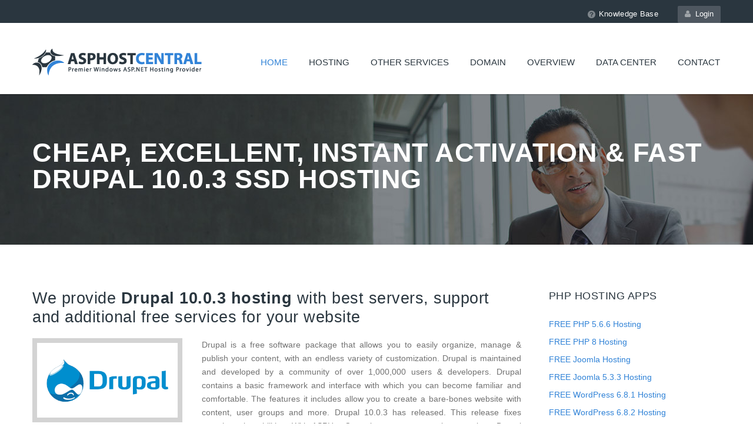

--- FILE ---
content_type: text/html; charset=utf-8
request_url: https://asphostcentral.com/Drupal-1003-Web-hosting.aspx?uid=.aspx?uid=g
body_size: 9946
content:


<!DOCTYPE html PUBLIC "-//W3C//DTD XHTML 1.0 Transitional//EN" "http://www.w3.org/TR/xhtml1/DTD/xhtml1-transitional.dtd">

<html xmlns="http://www.w3.org/1999/xhtml" >
<head><title>
	ASPHostCentral.com - Cheap, Excellent, Instant Activation and Fast Drupal 10.0.3 SSD Hosting on Clouds with Free Service
</title><meta charset="utf-8" /><meta http-equiv="X-UA-Compatible" content="IE=edge" /><meta name="keywords" /><meta name="description" />

    
    <!-- Favicon --> 
	<link rel="shortcut icon" href="images/favicon.png" />
    
    <!-- this styles only adds some repairs on idevices  -->
    <meta name="viewport" content="width=device-width, initial-scale=1.0" />
    
    <!-- Google fonts - witch you want to use - (rest you can just remove)
   	<link href="http://fonts.googleapis.com/css?family=Open+Sans:300,300italic,400,400italic,600,600italic,700,700italic,800,800italic" rel="stylesheet" type="text/css" /><link href="http://fonts.googleapis.com/css?family=Raleway:400,100,200,300,500,600,700,800,900" rel="stylesheet" type="text/css" /><link href="http://fonts.googleapis.com/css?family=Roboto:400,100,100italic,300,300italic,400italic,500,500italic,700,700italic,900,900italic" rel="stylesheet" type="text/css" /><link href="http://fonts.googleapis.com/css?family=Dancing+Script:400,700" rel="stylesheet" type="text/css" />  -->
    
    <!--[if lt IE 9]>
		<script src="http://html5shim.googlecode.com/svn/trunk/html5.js"></script>
	<![endif]-->
    
    <!-- ######### CSS STYLES ######### -->
	
    <link rel="stylesheet" href="css/reset.css" type="text/css" /><link rel="stylesheet" href="css/style.css" type="text/css" />
    
    <!-- font awesome icons -->
    <link rel="stylesheet" href="css/font-awesome/css/font-awesome.min.css" />
	
    <!-- simple line icons -->
	<link rel="stylesheet" type="text/css" href="css/simpleline-icons/simple-line-icons.css" media="screen" />
        
    <!-- animations -->
    <link href="js/animations/css/animations.min.css" rel="stylesheet" type="text/css" media="all" />
    
    <!-- responsive devices styles -->
	<link rel="stylesheet" media="screen" href="css/responsive-leyouts.css" type="text/css" />
    
    <!-- shortcodes -->
    <link rel="stylesheet" media="screen" href="css/shortcodes.css" type="text/css" /><link rel="stylesheet" href="css/colors/blue.css" />
<!-- just remove the below comments witch color skin you want to use -->
    <!--<link rel="stylesheet" href="css/colors/blue.css" />-->
    <!--<link rel="stylesheet" href="css/colors/green.css" />-->
    <!--<link rel="stylesheet" href="css/colors/cyan.css" />-->
    <!--<link rel="stylesheet" href="css/colors/orange.css" />-->
    <!--<link rel="stylesheet" href="css/colors/lightblue.css" />-->
    <!--<link rel="stylesheet" href="css/colors/pink.css" />-->
    <!--<link rel="stylesheet" href="css/colors/purple.css" />-->
    <!--<link rel="stylesheet" href="css/colors/red.css" />-->
    <!--<link rel="stylesheet" href="css/colors/slate.css" />-->
    <!--<link rel="stylesheet" href="css/colors/yellow.css" />-->
    <!--<link rel="stylesheet" href="css/colors/darkred.css" />-->

<!-- just remove the below comments witch bg patterns you want to use --> 
    <!--<link rel="stylesheet" href="css/bg-patterns/pattern-default.css" />-->
    <!--<link rel="stylesheet" href="css/bg-patterns/pattern-one.css" />-->
    <!--<link rel="stylesheet" href="css/bg-patterns/pattern-two.css" />-->
    <!--<link rel="stylesheet" href="css/bg-patterns/pattern-three.css" />-->
    <!--<link rel="stylesheet" href="css/bg-patterns/pattern-four.css" />-->
    <!--<link rel="stylesheet" href="css/bg-patterns/pattern-five.css" />-->
    <!--<link rel="stylesheet" href="css/bg-patterns/pattern-six.css" />-->
    <!--<link rel="stylesheet" href="css/bg-patterns/pattern-seven.css" />-->
    <!--<link rel="stylesheet" href="css/bg-patterns/pattern-eight.css" />-->
    <!--<link rel="stylesheet" href="css/bg-patterns/pattern-nine.css" />-->
    <!--<link rel="stylesheet" href="css/bg-patterns/pattern-ten.css" />-->
    <!--<link rel="stylesheet" href="css/bg-patterns/pattern-eleven.css" />-->
    <!--<link rel="stylesheet" href="css/bg-patterns/pattern-twelve.css" />-->
    <!--<link rel="stylesheet" href="css/bg-patterns/pattern-thirteen.css" />-->

    
    <!-- mega menu -->
    <link href="js/mainmenu/bootstrap.min.css" rel="stylesheet" /><link href="js/mainmenu/demo.css" rel="stylesheet" /><link href="js/mainmenu/menu.css" rel="stylesheet" />
	
    <!-- MasterSlider -->
	<link rel="stylesheet" href="js/masterslider/style/masterslider.css" /><link rel="stylesheet" href="js/masterslider/skins/default/style.css" />
    
    <!-- owl carousel -->
    <link href="js/carouselowl/owl.transitions.css" rel="stylesheet" /><link href="js/carouselowl/owl.carousel.css" rel="stylesheet" />
    
    <!-- accordion -->
    <link rel="stylesheet" type="text/css" href="js/accordion/style.css" />
    
    <!-- progressbar -->
  	<link rel="stylesheet" href="js/progressbar/ui.progress-bar.css" />
	
    <!-- tabs -->
    <link rel="stylesheet" type="text/css" href="js/tabs/assets/css/responsive-tabs.css" /><link rel="stylesheet" type="text/css" href="js/tabs/assets/css/responsive-tabs2.css" /><link rel="stylesheet" type="text/css" href="js/tabs/assets/css/responsive-tabs3.css" />

    <!-- tabs 2 -->
    <link href="js/tabs2/tabacc.css" rel="stylesheet" /><link href="js/tabs2/detached.css" rel="stylesheet" />
	
	<!-- classyloader-->
    <script type="09320ff8fcd1f0077dac023f-text/javascript" src="js/universal/jquery.js"></script>
    <script src="js/classyloader/jquery.classyloader.min.js" type="09320ff8fcd1f0077dac023f-text/javascript"></script> 
    
    <!-- loop slider -->
    <link type="text/css" rel="stylesheet" href="js/loopslider/style.css" /><meta name="keywords" content="best cloud Drupal 10.0.3 SSD host, top Drupal 10.0.3 SSD host, cheap hosting Drupal 10.0.3, fast Drupal 10.0.3 SSD host on cloud" /><meta name="description" content="ASPHostCentral.com provides Drupal 10.0.3 SSD hosting on cloud with additional free services. We provide cheap, excellent and fast Drupal 10.0.3 hosting" /></head>

<body>

    <!-- Start Alexa Certify Javascript -->
    <script type="09320ff8fcd1f0077dac023f-text/javascript" src="https://d31qbv1cthcecs.cloudfront.net/atrk.js"></script><script type="09320ff8fcd1f0077dac023f-text/javascript">                                                                                                    _atrk_opts = { atrk_acct: "/YP7g1aYS500iu", domain: "asphostcentral.com" }; atrk();</script><noscript><img src="https://d5nxst8fruw4z.cloudfront.net/atrk.gif?account=/YP7g1aYS500iu" style="display:none" height="1" width="1" alt="" /></noscript>
    <!-- End Alexa Certify Javascript -->

    
<div class="site_wrapper">

<div class="top_nav">
<div class="container">
        
    <div class="left">
		
    <div id="google_translate_element"></div>
        <div id="Div1"></div><script type="09320ff8fcd1f0077dac023f-text/javascript">
        function googleTranslateElementInit() {
          new google.translate.TranslateElement({pageLanguage: 'en', includedLanguages: 'de,es,fr,nl,pt,ru,zh-CN', layout: google.translate.TranslateElement.InlineLayout.SIMPLE}, 'google_translate_element');
        }
        </script><script type="09320ff8fcd1f0077dac023f-text/javascript" src="//translate.google.com/translate_a/element.js?cb=googleTranslateElementInit"></script>
                
          
    </div>
    
    <div class="right">
    
        <!--<a href="#" class="tpbut two"><i class="fa fa-cart-plus"></i>&nbsp; 0</a>-->
        <a href="http://www.asphosthelpdesk.com/" target="_blank" class="tpbut"><i class="fa fa-user"></i>&nbsp; Login</a>
        
        <ul class="tplinks">
            <!--<li><strong><i class="fa fa-phone"></i> 1.123.456.78900</strong></li>
            <li><a href=""><img src="images/site-icon1.png" alt="" /> WebMail</a></li>
            <li><a href="#"><img src="images/site-icon2.png" alt="" /> LiveChat</a></li>-->
            <li><a href="http://faq.asphosthelpdesk.com/" target="_blank"><img src="images/site-icon3.png" alt="" /> Knowledge Base</a></li>
        </ul>
             
    </div>
        
</div>
</div><!-- end top navigation links -->

<header class="header">
 
	<div class="container">
    
    <!-- Logo -->
    <div class="logo"><a href="Default.aspx?uid=g" id="logo"></a></div>
		
	<!-- Navigation Menu -->
    <div class="menu_main">
    
      <div class="navbar yamm navbar-default">
        
          <div class="navbar-header">
            <div class="navbar-toggle .navbar-collapse .pull-right " data-toggle="collapse" data-target="#navbar-collapse-1"  >
              <button type="button" > <i class="fa fa-bars"></i></button>
            </div>
          </div>
          
          <div id="navbar-collapse-1" class="navbar-collapse collapse pull-right">
          
            <nav>
            
              <ul class="nav navbar-nav">
              
                <li class="dropdown"> <a href="Default.aspx?uid=g" class="dropdown-toggle active">Home</a>
				</li>
                
                <li class="dropdown yamm-fw"><a href="#" class="dropdown-toggle">Hosting</a>
                    <ul class="dropdown-menu">
                    <li> 
                    <div class="yamm-content">
                      <div class="row">
                                          
                     	<div class="mega-menu-contnew">
                        
                        	<div class="section-box">
                            
                            	<a href="Comparison-Windows-ASPNET-Shared-Plans.aspx?uid=g"><span aria-hidden="true" class="icon-users"></span> <strong>Windows Shared Hosting</strong>Superior Data Center</a>
                                
                            	<p class="clearfix margin_bottom4"></p>
                                
                                <a href="Comparison-List-Linux-Shared-Plans.aspx?uid=g"><span aria-hidden="true" class="fa fa-linux"></span> <strong>Linux Shared Hosting</strong> Start small, aim high</a>
                                
                                <p class="clearfix margin_bottom4"></p>
                                
                                <a href="Comparison-Windows-ASPNET-Cloud-Hosting-Plans.aspx?uid=g"><span aria-hidden="true" class="icon-cloud-upload"></span> <strong>Cloud Hosting</strong> Excellent Performance</a>
                                
							</div><!-- -->
                            
                            <div class="section-box">
                            
                            	<a href="Comparison-Windows-ASPNET-Reseller-Hosting-Plans.aspx?uid=g"><span aria-hidden="true" class="fa fa-users"></span> <strong>Reseller Hosting</strong> Get More Freedom and Flexibility</a>
                                
                            	<p class="clearfix margin_bottom4"></p>
                                
                                <a href="Comparison-Windows-SharePoint-2013-Hosting-Plans.aspx?uid=g"><i class="fa fa-windows"></i> <strong>SharePoint 2013</strong> The new way to work together</a>
                                
                                <p class="clearfix margin_bottom4"></p>
                                
                                <a href="Comparison-Windows-SharePoint-2010-Hosting-Plans.aspx?uid=g"><i class="fa fa-windows"></i> <strong>SharePoint 2010</strong> Fast & Reliable</a>
                                
							</div><!-- -->
                            
                            <div class="section-box last">
                            
                            	  Starting at
                                  <strong>$2.99<em>/mo</em></strong>
                                  <p class="clearfix margin_bottom1"></p>
                                  You Will Love Our web hosting! 
                            	  <p class="clearfix margin_bottom2"></p>
                                  <a href="https://secure.asphostcentral.com/Default.aspx?plan=AHC+Standard+Plan&uid=.aspx?uid=g">Purchase Now!</a>
                                 
                            </div><!-- -->
                            
						</div>
                        
					</div>
                    </div>
                    </li>
                    </ul>
                </li>
        		
               <li class="dropdown yamm-fw"><a href="#" class="dropdown-toggle">Other Services</a>
                <ul class="dropdown-menu">
                    <li> 
                    <div class="yamm-content">
                      <div class="row">
                                          
                     	<div class="mega-menu-contnew">
                        
                        	<div class="section-box">
                            
                            	<a href="Comparison-Windows-Best-Cheap-Cloud-Server-Hosting-Plans.aspx?uid=g"><span aria-hidden="true" class="fa fa-server"></span> <strong>Cheap Dedicated Cloud Server</strong></a>
                                
                            	<p class="clearfix margin_bottom4"></p>
                                
                                <a href="Comparison-Windows-Cloud-Server-Plans.aspx?uid=g"><span aria-hidden="true" class="fa fa-server"></span> <strong>Premium Windows Server</strong>Excellent plan for business owner</a>
                                
                            	<p class="clearfix margin_bottom4"></p>
                                
                                <a href="Comparison-Linux-Cloud-Server-Plans.aspx?uid=g"><span aria-hidden="true" class="fa fa-linux"></span> <strong>Linux Cloud Server</strong> Full Control over the Cloud</a>
                                
                                <p class="clearfix margin_bottom4"></p>
                                
                                <a href="Comparison-Linux-Managed-Dedicated-Server-Plans.aspx?uid=g"><span aria-hidden="true" class="icon-cloud-upload"></span> <strong>Managed Linux Server</strong> Uptime monitoring on request</a>
                                
							</div><!-- -->
                            
                            <div class="section-box">
                                <a href="Comparison-Windows-Best-Cheap-Bundled-Cloud-Server-Hosting-Plans.aspx?uid=g"><span aria-hidden="true" class="fa fa-server"></span> <strong>Cheap Bundled Dedicated Cloud Server</strong></a>
                                
                            	<p class="clearfix margin_bottom4"></p>

                            	<a href="Comparison-Linux-Dedicated-Server-Plans.aspx?uid=g"><span aria-hidden="true" class="fa fa-server"></span> <strong>Linux Dedicated Server</strong> Full Access to the Server</a>
                                
                            	<p class="clearfix margin_bottom4"></p>
                                
                                <a href="Comparison-Windows-Business-Email-Hosting-Plans.aspx?uid=g"><i class="fa fa-envelope"></i> <strong>Business Email Hosting</strong> The right choice for your business</a>
                                
                                <p class="clearfix margin_bottom4"></p>
                                
                                <a href="Comparison-Windows-Email-Marketing-Hosting-Plans.aspx?uid=g"><i class="fa fa-envelope-o"></i> <strong>Email Marketing Hosting</strong> Best for your marketing strategy</a>
                                
							</div><!-- -->
                            
                            <div class="section-box last">
                            
                            	  Starting at
                                  <strong>$9.00<em>/mo</em></strong>
                                  <p class="clearfix margin_bottom1"></p>
                                  You Will Love Our dedicated server! 
                            	  <p class="clearfix margin_bottom2"></p>
                                  <a href="https://secure.asphostcentral.com/Linux_Cloud_Server_One.aspx">Purchase Now!</a>
                                 
                            </div><!-- -->
                            
						</div>
                        
					</div>
                    </div>
                    </li>
                    </ul></li>
                
                <li><a href="Domain.aspx?uid=g" class="dropdown-toggle">Domain</a></li>
                
                <li class="dropdown"> <a href="Overview.aspx?uid=g" class="dropdown-toggle">Overview</a>
                    <ul class="dropdown-menu multilevel" role="menu">
                        <li><a href="Overview.aspx?uid=g">Our Business Overview</a></li>
                        <li><a href="Why-ASPHostCentral.aspx?uid=g">Top Reasons</a></li>
                        <li><a href="Data_Center.aspx?uid=g">Our Data Center</a></li>
                        <li><a href="Windows-Hosting-Addon.aspx?uid=g">Addon Specifications</a></li>
                        <li><a href="Contact-ASPHostCentral.aspx?uid=g">Contact Us</a></li>
                        <li><a href="Privacy.aspx?uid=g">Privacy Policy</a></li>
                        <li><a href="SLA.pdf">Service Level Agreement</a></li>
                        <li><a href="Terms.aspx?uid=g">Terms and Conditions</a></li>
                    </ul>
                </li>
                
                <li class="dropdown"> <a href="Data_Center.aspx?uid=g" class="dropdown-toggle">Data Center</a></li>                                             
                
                <li class="dropdown"> <a href="Contact-ASPHostCentral.aspx?uid=g" class="dropdown-toggle">Contact</a></li>
                
              </ul>
              
            </nav>
            
          </div>
        
      </div>
    </div>
	<!-- end Navigation Menu -->
    
    
	</div>
    
</header>

    <div>
        
<div class="clearfix"></div>


<div class="page_title1 sty12">
<div class="container">

	<h1>Cheap, Excellent, Instant Activation & Fast Drupal 10.0.3 SSD Hosting</h1>
 
</div>	    
</div><!-- end page title -->


<div class="clearfix"></div>


<div class="content_fullwidth less3">
    <div class="container">

        <div class="content_left">
        
    	    <h2>We provide <strong>Drupal 10.0.3 hosting</strong> with best servers, support and additional free services for your website </h2>
            
            <div class="one_third">    
    	        <img src="Images/logo_drupal.png" alt="" class="imgframe1" />
            </div><!-- end section -->
            
            <p align="justify">Drupal is a free software package that allows you to easily organize, manage & publish your content, with an endless variety of customization. Drupal is maintained and developed by a community of over 1,000,000 users & developers. Drupal contains a basic framework and interface with which you can become familiar and comfortable. The features it includes allow you to create a bare-bones website with content, user groups and more. 
                               Drupal 10.0.3 has released. This release fixes security vulnerabilities.
                               With ASPHostCentral.com, you can enjoy your best Drupal 10.0.3 website performance with our best server.</p>
                  
            <div class="clearfix margin_top3"></div>
            <div class="big_text1">We offer Drupal 10.0.3 based hosting plan from just <a href="Comparison-Windows-ASPNET-Shared-Plans.aspx?uid=g">$2.99/month (see our Windows Shared Hosting Plan)</a>.</div>
            
            <div class="clearfix margin_top3"></div>
            
                <div class="alertymes1">
                    <p align ="center"><i class="fa fa-send fa-lg"></i> <strong>Start New Website</strong> .. with the easiest installation ever!&nbsp &nbsp
                    <br /><br /><a href="Comparison-Windows-ASPNET-Shared-Plans.aspx?uid=g" class="but_small5"><i class="fa fa-paper-plane"></i>&nbsp; Get Started</a></p>
                  </div><!-- end section -->
            
            
            <!-- START section features -->
            <div class="feature_section17">
                <div class="one_third">
    	            <i class="fa fa-envelope-o"></i>
		           <h3 class="caps"><strong>99.9% Uptime Guarantee</strong></h3>
                   <p>Our powerful servers are especially optimized and ensure the best Drupal 10.0.3 performance </p>
                   <p>&nbsp</p>
                    <ul>
                        <li>
                            1. Data centers on 9 countries
                        <li>
                            2. Isolated application pool for site
                        </li>
                        <li>
                            3. Intensive 24/7 site monitoring
                        </li>
  
                    </ul>
                </div><!-- end section -->
            
                    <div class="one_third">
    	            <i class="fa fa-phone"></i>
		            <h3 class="caps"><strong>24/7 Technical Support</strong></h3>
    	            <p>Our support team is ready 24/7/365 to provide assistances to all your technical inquiries. </p>
    	            <p>&nbsp</p>
                    <ul>
                        <li>
                            1. Fast assistance for your site 
                        </li>
                        <li>
                            2. Troubleshooting on Drupal 10.0.3 issue
                        </li>
                        <li>
                            3. Regular Drupal 10.0.3 and server update
                        </li>
                        
                    </ul>
                </div><!-- end section -->
                
                <div class="one_third last">
    	            <i class="fa fa-comments-o"></i>
		            <h3 class="caps"><strong>Additional Free Services</strong></h3>
    	            <p>We do provide free assistances, not only to your website setup, but all its related stuffs. </p>
    	            <p>&nbsp</p>
                    <ul>
                        <li>
                           1. Free domain name for 1 year * 
                        </li>
                        <li>
                           2. Free domain name transfer
                        </li>
                        <li>
                           3. Free more than 100 applications
                        </li>
                        
                    </ul>
                </div><!-- end section -->
            </div>
            
            <!-- Reasons -->
            <h3><strong>Reasons to trust your Drupal 10.0.3 Hosting Performance on our Shared Servers: </strong></h3>
    
            <!--start reasons-->    
            <div id="st-accordion-four" class="st-accordion-four">
                <ul>
                    <li>
                        <a href="#">Value That's Affordable <span class="st-arrow">Open or Close</span></a>
                        <div class="st-content">
                      		
                            <p>Our customer support will help you 24 hours a day, 7 days a week and 365 days a year to assist you.</p>
                            
			        </div>
                    </li><!-- end section -->
                  
                    <li>
                        <a href="#">Server and performance  <span class="st-arrow">Open or Close</span></a>
                        <div class="st-content">
                      		
                            <p>We support automated Drupal installation, and building Blog.</p>
                            
			        </div>
                    </li><!-- end section -->
                    
                    <li>
                        <a href="#">Premier support <span class="st-arrow">Open or Close</span></a>
                        <div class="st-content">
                      		
                            <p>The environment is backed by 24x7 monitoring. Technical support staff with years of in-depth hosting experience! 24/7 Friendly and Technical Support.</p>
                            
			        </div>
                    </li><!-- end section -->
                    
                    <li>
                        <a href="#">High performance <span class="st-arrow">Open or Close</span></a>
                        <div class="st-content">
                      		
                            <p>We use high quality hardware and server. Our infrastructure is amongst the fastest in the World. USA, Amsterdams and Singapore data center.</p>
                            
			        </div>
                    </li><!-- end section -->
       
                    
		        </ul>
            </div>
                 
       </div><!-- end content left side -->

        <!--Usercontrol right navigation-->
        
<!-- right sidebar starts -->
<div class="right_sidebar">

	<div class="sidebar_widget">
    
    	<div class="sidebar_title"><h4 class="caps">PHP Hosting Apps</h4></div>
        
		<ul class="arrows_list1">           
        
            <li><a href="PHP-566-Web-Hosting.aspx?uid=g">FREE PHP 5.6.6 Hosting</a></li>
            <li><a href="PHP-8-Web-hosting.aspx?uid=g">FREE PHP 8 Hosting</a></li>
            <li><a href="Joomla-Web-hosting.aspx?uid=g">FREE Joomla Hosting</a></li>
            <li><a href="Joomla-533-Web-Hosting.aspx?uid=g">FREE Joomla 5.3.3 Hosting</a></li>
            <li><a href="Wordpress-681-Web-hosting.aspx?uid=g">FREE WordPress 6.8.1 Hosting</a></li>
            <li><a href="Wordpress-682-Web-hosting.aspx?uid=g">FREE WordPress 6.8.2 Hosting</a></li>
            <li><a href="Zikula-Web-hosting.aspx?uid=g">FREE Zikula Hosting</a></li>
            <li><a href="Zikula-200-Web-hosting.aspx?uid=g">FREE Zikula 2.0.0 Hosting</a></li>
            <li><a href="osCommerce-Web-hosting.aspx?uid=g">FREE osCommerce Hosting</a></li>
            <li><a href="Zencart-Web-hosting.aspx?uid=g">FREE ZenCart Hosting</a></li>
            <li><a href="PhpBB-Web-hosting.aspx?uid=g">FREE phpBB Hosting</a></li>
            <li><a href="PhpBB-328-Web-hosting.aspx?uid=g">FREE phpBB 3.2.8 Hosting</a></li>
            <li><a href="PrestaShop-Web-hosting.aspx?uid=g">FREE PrestaShop Hosting</a></li>
            <li><a href="PrestaShop-817-Web-hosting.aspx?uid=g">FREE PrestaShop 8.1.7 Hosting</a></li>
            <li><a href="Drupal-Web-hosting.aspx?uid=g">FREE Drupal Hosting</a></li>
            <li><a href="Drupal-1124-Web-hosting.aspx?uid=g">FREE Drupal 11.2.4 Hosting</a></li>
            <li><a href="Mambo-Web-hosting.aspx?uid=g">FREE  Mambo Hosting</a></li>
            <li><a href="Nucleus-Web-hosting.aspx?uid=g">FREE Nucleus Hosting</a></li>
            <li><a href="Magento-Web-hosting.aspx?uid=g">FREE Magento Hosting</a></li>
            <li><a href="Magento-244-Web-hosting.aspx?uid=g">FREE Magento 2.4.4 Hosting</a></li>
            <li><a href="MediaWiki-Web-hosting.aspx?uid=g">FREE Mediawiki Hosting</a></li>
            <li><a href="MediaWiki-128-Web-hosting.aspx?uid=g">FREE Mediawiki 1.28 Hosting</a></li>
            <li><a href="SugarCRM-Web-hosting.aspx?uid=g">FREE SugarCRM Hosting</a></li>
            <li><a href="SugarCRM-7610-Web-hosting.aspx?uid=g">FREE SugarCRM 7.6.1.0 Hosting</a></li>
            <li><a href="Log1CMS-Web-hosting.aspx?uid=g">FREE Log1 CMS Hosting</a></li>
            <li><a href="Git-Scm-Web-Hosting.aspx?uid=g">FREE Git Scm Hosting</a></li>
            <li><a href="Docker-Web-hosting.aspx?uid=g">FREE Docker Hosting</a></li>   
            <li><a href="Lets-Encrypt-Web-hosting.aspx?uid=g">FREE Let's Encrypt Hosting</a></li>
            <li><a href="WooCommerce-Web-hosting.aspx?uid=g">FREE WooCommerce Hosting</a></li>
            <li><a href="Nodejs-1110-Web-Hosting.aspx?uid=g">FREE Node.js 11.10 Hosting</a></li>  
            <li><a href="Angular-6-Web-Hosting.aspx?uid=g">FREE Angular 6 Hosting</a></li>    
            </ul> 
       
	</div><!-- end section -->

</div><!-- end right sidebar -->
 
        
    </div>
</div>


    <div class="clearfix"></div>


    </div>
    

<div class="clearfix"></div>


<footer>

<div class="footer">

<div class="ftop">
<div class="container">

    <div class="left">
    	<h3 class="caps light"><strong>Money Back</strong> Guarantee:</h3>
        <center><h2 class="caps light"><strong>30 Days</h2></strong></center>
    </div><!-- end left -->
    
    <div class="right">
    	<p>Sign up to Newsletter for get special offers</p>
    	<form method="get" action="index.html">
        	<input class="newsle_eminput" name="samplees" id="Text1" value="Please enter your email..." onFocus="if (!window.__cfRLUnblockHandlers) return false; if(this.value == 'Please enter your email...') {this.value = '';}" onBlur="if (!window.__cfRLUnblockHandlers) return false; if (this.value == '') {this.value = 'Please enter your email...';}" type="text" data-cf-modified-09320ff8fcd1f0077dac023f-="">
            <input name="" value="Sign Up" class="input_submit" type="submit">
        </form>
    </div><!-- end right -->
    
</div>
</div><!-- end top section -->

<div class="clearfix"></div>

<div class="secarea">
<div class="container">
	
    <div class="one_fourth">
    	<h3 class="white">Who We Are?</h3>
        <ul class="foolist">
            <li><a href="Overview.aspx?uid=g">Our Business Overview</a></li>
            <li><a href="Why-ASPHostCentral.aspx?uid=g">Top Reasons</a></li>
            <li><a href="Data_Center.aspx?uid=g">Our Data Center</a></li>
            <li><a href="Windows-Hosting-Addon.aspx?uid=g">Addon Specifications</a></li>
            <li><a href="Contact-ASPHostCentral.aspx?uid=g">Contact Us</a></li>
            <li><a href="Privacy.aspx?uid=g">Privacy Policy</a></li>
            <li><a href="GDPR-Compliant-Hosting-Service.aspx?uid=g">GDPR Compliant Hosting Service</a></li>
            <li><a href="SLA.pdf">Service Level Agreement</a></li>
            <li><a href="Terms.aspx?uid=g">Terms and Conditions</a></li>
        </ul>
	</div><!-- end section -->
    
    <div class="one_fourth">
    	<h3 class="white">What We Do?</h3>
        <ul class="foolist">
            <li><a href="Comparison-Windows-ASPNET-Shared-Plans.aspx?uid=g"> Windows Shared ASP.NET Hosting</a></li>
            <li><a href="Comparison-Windows-ASPNET-Reseller-Hosting-Plans.aspx?uid=g"> Windows Reseller ASP.NET Hosting</a></li>
            <li><a href="Comparision-Windows-ASPNET-Cloud-Hosting-Plans.aspx?uid=g"> Windows ASP.NET Cloud Hosting</a></li>
            <li><a href="Comparision-Windows-Cloud-Server-Plans.aspx?uid=g"> Dedicated Cloud Server Hosting</a></li>
            <li><a href="Compare-List-Cheap-Windows-ASPNET-Cloud-Server-Plans.aspx?uid=g"> Cheap Windows ASP.NET Cloud Server Hosting</a></li>
            <li><a href="Comparison-Linux-Cloud-Server-Plans.aspx?uid=g"> Dedicated Linux Cloud Server Hosting</a></li>
            <li><a href="Comparison-Windows-SharePoint-2010-Hosting-Plans.aspx?uid=g"> Windows SharePoint 2010 Hosting</a></li>
            <li><a href="Comparison-Windows-SharePoint-2013-Hosting-Plans.aspx?uid=g"> Windows SharePoint 2013 Hosting</a></li>
            <li><a href="Comparison-Dedicated-Sharepoint-Foundation-Server-Plans.aspx?uid=g"> Dedicated Sharepoint Server Hosting</a></li>
        </ul>
	</div><!-- end section -->
    
    <div class="one_fourth">
    	<h3 class="white">Classic ASP With Persits </h3>
        <ul class="foolist">
            <li><a href="Classic-ASP-With-Persits-ASPEmail-Web-Hosting.aspx?uid=g"> Persits ASPEmail Hosting</a></li>
            <li><a href="Classic-ASP-With-Persits-ASPEncrypt-Web-Hosting.aspx?uid=g"> Persits ASPEncrypt Hosting</a></li>
            <li><a href="Classic-ASP-With-Persits-ASPGrid-Web-Hosting.aspx?uid=g"> Persits ASPGrid Hosting</a></li>
            <li><a href="Classic-ASP-With-Persits-ASPJpeg-Web-Hosting.aspx?uid=g"> Persits ASPJpeg Hosting</a></li>
            <li><a href="Classic-ASP-With-Persits-ASPPDF-Web-Hosting.aspx?uid=g"> Persits ASPPDF Hosting</a></li>
            <li><a href="Classic-ASP-With-Persits-ASPUpload-Web-Hosting.aspx?uid=g"> Persits ASPUpload Hosting</a></li>
            <li>&nbsp</li>
            <li><h3 class="white">Email Hosting</h3></li>
            <li><a href="Comparison-Windows-Business-Email-Hosting-Plans.aspx?uid=g">Business Email Hosting</a></li>
	        <li><a href="Comparison-Windows-Email-Marketing-Hosting-Plans.aspx?uid=g">Marketing Email Hosting</a></li>
        </ul>
	</div><!-- end section -->
    
    <div class="one_fourth last aliright">
		<div class="address">
        	<img src="images/footer-logo.png" alt="" />
            <br /><br />
            <b>CORPORATE ADDRESS:</b>
            <br />
            Suite 75, 1300 West Sam Houston Parkway, Houston
            <br />Texas 77002, United States
            <div class="clearfix margin_bottom1"></div>
            <br />
            <b>DEVELOPMENT CENTRE:</b>
            <br />
            Macquarie Center Business Park
            <br />NSW 2113, Australia
            <div class="clearfix margin_bottom1"></div>
            <strong>Mail:</strong> <a href="/cdn-cgi/l/email-protection#ccbfada0a9bf8cadbfbca4a3bfb8afa9a2b8beada0e2afa3a1"><span class="__cf_email__" data-cfemail="097a68656c7a49687a7961667a7d6a6c677d7b6865276a6664">[email&#160;protected]</span></a>
            <br /> 	
        </div>
    </div><!-- end section -->   
    
    <div class="clearfix margin_bottom3"></div>
        
    <div class="one_fourth">
    	<h3 class="white">.NET Frameworks Hosting </h3>
        <ul class="foolist">
			<li><a href="ASP-Classic-Web-hosting.aspx?uid=g"> Classic ASP Hosting</a></li>
            <li><a href="ASP-NET-1-Web-hosting.aspx?uid=g"> ASP.NET 1 Hosting</a></li>
            <li><a href="ASP-NET-2-Web-hosting.aspx?uid=g"> ASP.NET 2 Hosting</a></li>
            <li><a href="ASP-NET-3-Web-hosting.aspx?uid=g"> ASP.NET 3.5 Hosting</a></li>
            <li><a href="ASP-NET-4-Web-hosting.aspx?uid=g"> ASP.NET 4.0 Hosting</a></li>
            <li><a href="ASP-NET-45-Web-hosting.aspx?uid=g"> ASP.NET 4.5 Hosting</a></li>
            <li><a href="ASP-NET-451-Web-hosting.aspx?uid=g"> ASP.NET 4.5.1 Hosting</a></li>
            <li><a href="ASP-NET-452-Web-hosting.aspx?uid=g"> ASP.NET 4.5.2 Hosting</a></li>
            <li><a href="ASP-NET-46-Web-hosting.aspx?uid=g"> ASP.NET 4.6 Hosting</a></li>
            <li><a href="ASP-NET-472-Web-hosting.aspx?uid=g"> ASP.NET 4.7.2 Hosting</a></li>
            <li><a href="ASP-NET-48-Web-hosting.aspx?uid=g"> ASP.NET 4.8 Hosting</a></li>
            <li><a href="ASP-NET-Core-1-Web-hosting.aspx?uid=g"> ASP.NET Core 1.0 Hosting</a></li>
            <li><a href="ASP-NET-Core-20-Web-hosting.aspx?uid=g"> ASP.NET Core 2.0 Hosting</a></li>
            <li><a href="ASP-NET-Core-21-Web-hosting.aspx?uid=g"> ASP.NET Core 2.1 Hosting</a></li>
            <li><a href="ASP-NET-Core-225-Web-hosting.aspx?uid=g"> ASP.NET Core 2.2.5 Hosting</a></li>
            <li><a href="ASP-NET-Core-30-Web-hosting.aspx?uid=g"> ASP.NET Core 3.0 Hosting</a></li>
            <li><a href="ASP-NET-Core-5-Web-Hosting.aspx?uid=g"> ASP.NET Core 5.0 Hosting</a></li>
            <li><a href="ASP-NET-Core-6-Web-Hosting.aspx?uid=g"> ASP.NET Core 6.0 Hosting</a></li>
            <li><a href="ASP-NET-Core-6011-Web-Hosting.aspx?uid=g"> ASP.NET Core 6.0.11 Hosting</a></li>
            <li><a href="ASP-NET-Core-6013-Web-Hosting.aspx?uid=g"> ASP.NET Core 6.0.13 Hosting</a></li>
            <li><a href="ASP-NET-Core-7-Web-Hosting.aspx?uid=g"> ASP.NET Core 7.0 Hosting</a></li>
            <li><a href="ASP-NET-Core-702-Web-Hosting.aspx?uid=g"> ASP.NET Core 7.0.2 Hosting</a></li>
            <li><a href="ASP-NET-Core-7015-Web-Hosting.aspx?uid=g"> ASP.NET Core 7.0.15 Hosting</a></li>
            <li><a href="ASP-NET-Core-804-Web-Hosting.aspx?uid=g"> ASP.NET Core 8.0.4 Hosting</a></li>
            <li><a href="ASP-NET-Core-807-Web-Hosting.aspx?uid=g"> ASP.NET Core 8.0.7 Hosting</a></li>
            <li><a href="ASP-NET-Core-808-Web-Hosting.aspx?uid=g"> ASP.NET Core 8.0.8 Hosting</a></li>
            <li><a href="ASP-NET-Core-9-Web-Hosting.aspx?uid=g"> ASP.NET Core 9.0 Hosting</a></li>
            <li><a href="ASP-NET-Core-905-Web-Hosting.aspx?uid=g"> ASP.NET Core 9.0.5 Hosting</a></li>  
            <li><a href="ASP-NET-Core-10-Web-Hosting.aspx?uid=g"> ASP.NET Core 10.0 Hosting</a></li>   
            <li><a href="ASP-NET-MVC-Web-hosting.aspx?uid=g"> ASP.NET MVC Hosting</a></li>
            <li><a href="ASP-NET-MVC-2-Web-hosting.aspx?uid=g"> ASP.NET MVC 2.0 Hosting</a></li>
            <li><a href="ASP-NET-MVC-3-Web-hosting.aspx?uid=g"> ASP.NET MVC 3.0 Hosting</a></li>
            <li><a href="ASP-NET-MVC-4-Web-hosting.aspx?uid=g"> ASP.NET MVC 4.0 Hosting</a></li>
            <li><a href="ASP-NET-MVC-5-Web-hosting.aspx?uid=g"> ASP.NET MVC 5.0 Hosting</a></li>
            <li><a href="ASP-NET-MVC-51-Web-hosting.aspx?uid=g"> ASP.NET MVC 5.1 Hosting</a></li>
            <li><a href="ASP-NET-MVC-511-Web-hosting.aspx?uid=g"> ASP.NET MVC 5.1.1 Hosting</a></li>
            <li><a href="ASP-NET-MVC-512-Web-hosting.aspx?uid=g"> ASP.NET MVC 5.1.2 Hosting</a></li>
            <li><a href="ASP-NET-MVC-52-Web-hosting.aspx?uid=g"> ASP.NET MVC 5.2 Hosting</a></li>
            <li><a href="ASP-NET-MVC-6-Web-hosting.aspx?uid=g"> ASP.NET MVC 6.0 Hosting</a></li>
            <li><a href="ASP-NET-Core-MVC-Web-Hosting.aspx?uid=g"> ASP.NET Core MVC Hosting</a></li>
            <li><a href="ASP-NET-Core-MVC-21-Web-Hosting.aspx?uid=g"> ASP.NET Core MVC 2.1 Hosting</a></li>
            <li><a href="ASP-NET-Web-Pages-32-Web-hosting.aspx?uid=g"> ASP.NET Web Pages 3.2 Hosting</a></li>
            <li><a href="Entity-Framework-6-hosting.aspx?uid=g"> Entity Framework 6 Hosting</a></li>
            <li><a href="Entity-Framework-Core-1-Web-hosting.aspx?uid=g"> Entity Framework Core 1.0 Hosting</a></li>
            <li><a href="WCF-Web-hosting.aspx?uid=g"> WCF Hosting</a></li>
            <li><a href="Silverlight-4-Web-hosting.aspx?uid=g"> Silverlight 4 Hosting</a></li>
            <li><a href="Silverlight-5-Web-hosting.aspx?uid=g"> Silverlight 5 Hosting</a></li>
            <li><a href="Silverlight-6-Web-hosting.aspx?uid=g"> Silverlight 6 Hosting</a></li>
        </ul>
	</div><!-- end section -->
    
    <div class="one_fourth">
    	<h3 class="white">Windows Hosting</h3>
        <ul class="foolist">
            <li><a href="IIS-75-Web-hosting.aspx?uid=g"> IIS 7.5 Hosting</a></li>
            <li><a href="IIS-8-Web-hosting.aspx?uid=g"> IIS 8 Hosting</a></li>
            <li><a href="IIS-85-Web-hosting.aspx?uid=g"> IIS 8.5 Hosting</a></li>
            <li><a href="IIS-10-Web-hosting.aspx?uid=g"> IIS 10 Hosting</a></li>
            <li><a href="Windows-Server-2008-R2-Web-hosting.aspx?uid=g"> Windows Server 2008 R2 Hosting</a></li>
            <li><a href="Windows-Server-2012-Web-hosting.aspx?uid=g"> Windows Server 2012 Hosting</a></li>
            <li><a href="Windows-Server-2012-R2-Web-hosting.aspx?uid=g"> Windows Server 2012 R2 Hosting</a></li>
            <li><a href="Windows-Server-2016-Web-hosting.aspx?uid=g"> Windows Server 2016 Hosting</a></li>
            <li><a href="Windows-Server-2019-Web-hosting.aspx?uid=g"> Windows Server 2019 Hosting</a></li>
            <li><a href="Windows-Server-2022-Web-hosting.aspx?uid=g"> Windows Server 2022 Hosting</a></li>
            <li><a href="WebDeploy-36-Web-hosting.aspx?uid=g"> WebDeploy 3.6 Hosting</a></li>
            <li><a href="Visual-Studio-Web-hosting.aspx?uid=g"> Visual Studio Hosting</a></li>
            <li><a href="Visual-Studio-2013-Web-hosting.aspx?uid=g"> Visual Studio 2013 Hosting</a></li>
            <li><a href="Visual-Studio-2015-Web-hosting.aspx?uid=g"> Visual Studio 2015 Hosting</a></li>
            <li><a href="Visual-Studio-2017-Web-hosting.aspx?uid=g"> Visual Studio 2017 Hosting</a></li>
            <li><a href="Visual-Studio-2019-Web-hosting.aspx?uid=g"> Visual Studio 2019 Hosting</a></li>
            <li><a href="Visual-Studio-2022-Web-hosting.aspx?uid=g"> Visual Studio 2022 Hosting</a></li>
            <li><a href="Visual-Studio-Lightswitch-Web-hosting.aspx?uid=g"> Visual Studio Lightswitch Hosting</a></li>
            <li><a href="Hosting-ModX-CMS.aspx?uid=g"> Other WebMatrix Applications</a></li>
            <li>&nbsp</li>
            <li><h3 class="white">Database Hosting</h3></li>
            <li><a href="SQL-2008-R2-Web-hosting.aspx?uid=g"> SQL 2008 R2 Hosting</a></li>
            <li><a href="SQL-2012-Web-hosting.aspx?uid=g"> SQL 2012 Hosting</a></li>
            <li><a href="SQL-2014-Web-hosting.aspx?uid=g"> SQL 2014 Hosting</a></li>
            <li><a href="SQL-2016-Web-hosting.aspx?uid=g"> SQL 2016 Hosting</a></li>
            <li><a href="SQL-2017-Web-hosting.aspx?uid=g"> SQL 2017 Hosting</a></li>
            <li><a href="SQL-2019-Web-hosting.aspx?uid=g"> SQL 2019 Hosting</a></li>
            <li><a href="SQL-2021-Web-hosting.aspx?uid=g"> SQL 2021 Hosting</a></li>
            <li><a href="SQL-2022-Web-hosting.aspx?uid=g"> SQL 2022 Hosting</a></li>
            <li><a href="SSRS-2008-Web-hosting.aspx?uid=g"> Reporting Service (SSRS) 2008 Hosting</a></li>
            <li><a href="SSRS-2012-Web-hosting.aspx?uid=g"> Reporting Service (SSRS) 2012 Hosting</a></li>
            <li><a href="SSRS-2014-Web-hosting.aspx?uid=g"> Reporting Service (SSRS) 2014 Hosting</a></li>
            <li><a href="SSRS-2016-Web-hosting.aspx?uid=g"> Reporting Service (SSRS) 2016 Hosting</a></li>
            <li><a href="SSRS-2017-Web-hosting.aspx?uid=g"> Reporting Service (SSRS) 2017 Hosting</a></li>
            <li><a href="SSRS-2019-Web-hosting.aspx?uid=g"> Reporting Service (SSRS) 2019 Hosting</a></li>
            <li><a href="SSRS-2022-Web-hosting.aspx?uid=g"> Reporting Service (SSRS) 2022 Hosting</a></li>
            <li><a href="MySQL-57-Web-hosting.aspx?uid=g"> MySQL 5.7 Hosting</a></li>
            <li><a href="mariaDB-Web-Hosting.aspx?uid=g"> mariaDB Hosting</a></li>
            <li>&nbsp</li>
            <li><h3 class="white">Site Security</h3></li>
            <li><a href="Comparison-hosting-with-CodeGuard.aspx?uid=g"> Hosting with CodeGuard (Cloud Backup)</a></li>
            <li><a href="Comparison-hosting-with-SiteLock.aspx?uid=g"> Hosting with SiteLock Malware Detector</a></li>
            
        </ul>
	</div><!-- end section -->
    
    <div class="one_fourth">
    	<h3 class="white">ASP.NET Hosting Apps</h3>
        <ul class="foolist">
            <li><a href="Crystal-Report-2010-Web-hosting.aspx?uid=g"> Crystal Report 2010 Hosting</a></li>
            <li><a href="Crystal-Report-2013-Web-hosting.aspx?uid=g"> Crystal Report 2013 Hosting</a></li>
            <li><a href="ReportViewer-Web-hosting.aspx?uid=g"> ReportViewer Hosting</a></li>
            <li><a href="DotNetNuke-Web-hosting.aspx?uid=g"> DotNetNuke Hosting</a></li>
            <li><a href="DotNetNuke-972-Web-hosting.aspx?uid=g"> DotNetNuke 9.7.2 Hosting</a></li>
            <li><a href="nopCommerce-Web-hosting.aspx?uid=g"> nopCommerce Hosting</a></li>
            <li><a href="nopCommerce-4809-Web-hosting.aspx?uid=g"> nopCommerce 4.80.9 Hosting</a></li>
            <li><a href="Umbraco-1620-Web-hosting.aspx?uid=g"> Umbraco 16.2.0 Hosting</a></li>
            <li><a href="BlogEngineNet-Web-hosting.aspx?uid=g"> BlogEngine.Net Hosting</a></li>
            <li><a href="BlogEngineNet-335-Web-hosting.aspx?uid=g"> BlogEngine.Net 3.3.5 Hosting</a></li>
            <li><a href="MojoPortal-Web-hosting.aspx?uid=g">MojoPortal Hosting</a></li>
            <li><a href="MojoPortal-25-Web-hosting.aspx?uid=g">MojoPortal 2.5 Hosting</a></li>
            <li><a href="Net-CMS-Web-hosting.aspx?uid=g">NET CMS Hosting</a></li>
            <li><a href="Gallery-401-Web-hosting.aspx?uid=g">Gallery Server 4.0.1 Hosting</a></li>
            <li><a href="Sitefinity-82-Web-hosting.aspx?uid=g">Sitefinity 8.2 Hosting</a></li>
            <li><a href="Composite-Web-hosting.aspx?uid=g">Composite CMS Hosting</a></li>
            <li><a href="Composite-43-Web-hosting.aspx?uid=g">Composite CMS 4.32 Hosting</a></li>
            <li><a href="Kentico-7-Web-hosting.aspx?uid=g">Kentico 7 Hosting</a></li>
            <li><a href="Kentico-81-Web-hosting.aspx?uid=g">Kentico 8.1 Hosting</a></li>
            <li><a href="Kentico-82-Web-hosting.aspx?uid=g">Kentico 8.2 Hosting</a></li>
            <li><a href="Ajax-Web-hosting.aspx?uid=g">Ajax Hosting</a></li>           
            <li><a href="ASP-NET-AJAX-Control-Toolkit-1514-Web-hosting.aspx?uid=g">AJAX Control Toolkit 15.1.4 Hosting</a></li>
            <li><a href="Orchard-1101-Web-hosting.aspx?uid=g">Orchard 1.101 Hosting</a></li>
            <li><a href="Plesk-12-on-Windows-Web-hosting.aspx?uid=g">Plesk 12 Hosting</a></li> 
            <li><a href="Plesk-Onyx-on-Windows-Web-hosting.aspx?uid=g">Plesk Onyx Hosting</a></li>          
        </ul>
	</div><!-- end section -->

	
    
    <div class="one_fourth last">
    	<h3 class="white">PHP Hosting Apps</h3>
        <ul class="foolist">
            <li><a href="PHP-566-Web-hosting.aspx?uid=g"> PHP 5.6.6 Hosting</a></li>
            <li><a href="PHP-7-Web-hosting.aspx?uid=g"> PHP 7 Hosting</a></li>
            <li><a href="PHP-8-Web-hosting.aspx?uid=g"> PHP 8 Hosting</a></li>
            <li><a href="Joomla-Web-hosting.aspx?uid=g"> Joomla Hosting</a></li>
            <li><a href="Joomla-533-Web-hosting.aspx?uid=g"> Joomla 5.3.3 Hosting</a></li>
            <li><a href="Wordpress-Web-hosting.aspx?uid=g"> WordPress Hosting</a></li>
            <li><a href="Wordpress-682-Web-hosting.aspx?uid=g"> WordPress 6.8.2 Hosting</a></li>
            <li><a href="Zikula-Web-hosting.aspx?uid=g"> Zikula Hosting</a></li>
            <li><a href="Zikula-200-Web-hosting.aspx?uid=g"> Zikula 2.0.0 Hosting</a></li>
            <li><a href="osCommerce-Web-hosting.aspx?uid=g"> osCommerce Hosting</a></li>
            <li><a href="Zencart-Web-hosting.aspx?uid=g"> ZenCart Hosting</a></li>
            <li><a href="PhpBB-Web-hosting.aspx?uid=g"> phpBB Hosting</a></li>
            <li><a href="PhpBB-32-Web-hosting.aspx?uid=g"> phpBB 3.2 Hosting</a></li>
            <li><a href="PrestaShop-817-Web-hosting.aspx?uid=g"> PrestaShop 8.1.7 Hosting</a></li>
            <li><a href="PrestaShop-1787-Web-hosting.aspx?uid=g"> PrestaShop 1.7.8.7 Hosting</a></li>
            <li><a href="Drupal-Web-hosting.aspx?uid=g"> Drupal Hosting</a></li>
            <li><a href="Drupal-1124-Web-hosting.aspx?uid=g"> Drupal 11.2.4 Hosting</a></li>
            <li><a href="Mambo-Web-hosting.aspx?uid=g"> Mambo Hosting</a></li>
            <li><a href="Nucleus-Web-hosting.aspx?uid=g"> Nucleus Hosting</a></li>
            <li><a href="Magento-Web-hosting.aspx?uid=g"> Magento Hosting</a></li>
            <li><a href="Magento-244-Web-hosting.aspx?uid=g"> Magento 2.4.4 Hosting</a></li>
            <li><a href="MediaWiki-Web-hosting.aspx?uid=g"> Mediawiki Hosting</a></li>
            <li><a href="MediaWiki-128-Web-hosting.aspx?uid=g"> Mediawiki 1.28 Hosting</a></li>
            <li><a href="SugarCRM-Web-hosting.aspx?uid=g"> SugarCRM Hosting</a></li>
            <li><a href="SugarCRM-7610-Web-hosting.aspx?uid=g"> SugarCRM 7.6.1.0 Hosting</a></li>
            <li><a href="Log1CMS-Web-hosting.aspx?uid=g"> Log1 CMS Hosting</a></li>
            <li><a href="Git-Scm-Web-hosting.aspx?uid=g">Git Scm Hosting</a></li>
            <li><a href="Docker-Web-hosting.aspx?uid=g">Docker Hosting</a></li>
            <li><a href="Lets-Encrypt-Web-hosting.aspx?uid=g">Let's Encrypt Hosting</a></li>  
            <li><a href="WooCommerce-Web-hosting.aspx?uid=g">WooCommerce Hosting</a></li>
            <li><a href="Nodejs-1110-Web-Hosting.aspx?uid=g">Node.js 11.10 Hosting</a></li>  
            <li><a href="Nodejs-1140-Web-Hosting.aspx?uid=g">Node.js 11.4.0 Hosting</a></li>          
        </ul>
        
	</div><!-- end section -->
    
</div>
</div>
    

<div class="clearfix"></div>


<div class="copyrights">
<div class="container">

	<div class="one_half">ASPHOSTCENTRAL.COM. All rights reserved.</div>
    <div class="one_half last aliright"><a href="Terms.aspx?uid=g">Terms of Service</a>|<a href="Privacy.aspx?uid=g">Privacy Policy</a></div>

</div>
</div><!-- end copyrights -->


</div>

</footer><!-- end footer -->


<div class="clearfix"></div>


<a href="#" class="scrollup">Scroll</a><!-- end scroll to top of the page-->








</div>

    
<!-- ######### JS FILES ######### -->
<!-- get jQuery used for the theme -->
<script data-cfasync="false" src="/cdn-cgi/scripts/5c5dd728/cloudflare-static/email-decode.min.js"></script><script type="09320ff8fcd1f0077dac023f-text/javascript" src="js/universal/jquery.js"></script>
<script src="js/style-switcher/styleselector.js" type="09320ff8fcd1f0077dac023f-text/javascript"></script>
<script src="js/animations/js/animations.min.js" type="09320ff8fcd1f0077dac023f-text/javascript"></script>
<script src="js/mainmenu/bootstrap.min.js" type="09320ff8fcd1f0077dac023f-text/javascript"></script> 
<script src="js/mainmenu/customeUI.js" type="09320ff8fcd1f0077dac023f-text/javascript"></script>
<script src="js/masterslider/jquery.easing.min.js" type="09320ff8fcd1f0077dac023f-text/javascript"></script>
<script src="js/masterslider/masterslider.min.js" type="09320ff8fcd1f0077dac023f-text/javascript"></script>
<script type="09320ff8fcd1f0077dac023f-text/javascript">
(function($) {
 "use strict";
	var slider = new MasterSlider();
	// adds Arrows navigation control to the slider.
	slider.control('arrows');
	slider.control('bullets');
	
	slider.setup('masterslider' , {
		 width:1400,    // slider standard width
		 height:580,   // slider standard height
		 space:0,
		 speed:45,
		 layout:'fullwidth',
		 loop:true,
		 preload:0,
		 overPause: true,
		 autoplay:true,
		 view:"fade"
	});
})(jQuery);
</script>

	
<script type="09320ff8fcd1f0077dac023f-text/javascript">
(function($) {
 "use strict";

	var slider = new MasterSlider();
		slider.setup('masterslider2' , {
		 width:1400,    // slider standard width
		 height:580,   // slider standard height
		 space:1,
		 layout:'fullwidth',
		 loop:true,
		 preload:0,
		 autoplay:true
	});
		
})(jQuery);
</script>

<script src="js/scrolltotop/totop.js" type="09320ff8fcd1f0077dac023f-text/javascript"></script>
<script type="09320ff8fcd1f0077dac023f-text/javascript" src="js/mainmenu/sticky.js"></script>
<script type="09320ff8fcd1f0077dac023f-text/javascript" src="js/mainmenu/modernizr.custom.75180.js"></script>
<script type="09320ff8fcd1f0077dac023f-text/javascript" src="js/cubeportfolio/jquery.cubeportfolio.min.js"></script>
<script type="09320ff8fcd1f0077dac023f-text/javascript" src="js/cubeportfolio/main.js"></script>
<script src="js/tabs2/index.js" type="09320ff8fcd1f0077dac023f-text/javascript"></script>
<script type="09320ff8fcd1f0077dac023f-text/javascript">
(function($) {
 "use strict";
 
	$('.accordion, .tabs').TabsAccordion({
		hashWatch: true,
		pauseMedia: true,
		responsiveSwitch: 'tablist',
		saveState: sessionStorage,
	});

})(jQuery);
</script>

<script src="js/loopslider/jquery.loopslider.js" type="09320ff8fcd1f0077dac023f-text/javascript"></script>
<script type="09320ff8fcd1f0077dac023f-text/javascript">
$('#slider').loopSlider({
	autoMove : true,
	mouseOnStop : true,
	turn : 9000,
	motion : 'swing',
	delay: 500,
	width : 750,
	height : 500,
	marginLR : 5,
	viewSize : 100,
	viewOverflow : 'visible',
	navPositionBottom : 30,
	navibotton : true,
	navbtnImage : ''
});
</script>

<!-- ######### JS FILES ######### -->
<!-- get jQuery used for the theme -->
<script type="09320ff8fcd1f0077dac023f-text/javascript" src="js/universal/jquery.js"></script>
<script src="js/style-switcher/styleselector.js" type="09320ff8fcd1f0077dac023f-text/javascript"></script>
<script src="js/animations/js/animations.min.js" type="09320ff8fcd1f0077dac023f-text/javascript"></script>
<script src="js/mainmenu/bootstrap.min.js" type="09320ff8fcd1f0077dac023f-text/javascript"></script> 
<script src="js/mainmenu/customeUI.js" type="09320ff8fcd1f0077dac023f-text/javascript"></script>
<script src="js/masterslider/jquery.easing.min.js" type="09320ff8fcd1f0077dac023f-text/javascript"></script>

<script src="js/scrolltotop/totop.js" type="09320ff8fcd1f0077dac023f-text/javascript"></script>
<script type="09320ff8fcd1f0077dac023f-text/javascript" src="js/mainmenu/sticky.js"></script>
<script type="09320ff8fcd1f0077dac023f-text/javascript" src="js/mainmenu/modernizr.custom.75180.js"></script>
<script type="09320ff8fcd1f0077dac023f-text/javascript" src="js/cubeportfolio/jquery.cubeportfolio.min.js"></script>
<script type="09320ff8fcd1f0077dac023f-text/javascript" src="js/cubeportfolio/main.js"></script>

<script src="js/aninum/jquery.animateNumber.min.js" type="09320ff8fcd1f0077dac023f-text/javascript"></script>
<script src="js/carouselowl/owl.carousel.js" type="09320ff8fcd1f0077dac023f-text/javascript"></script>

<script type="09320ff8fcd1f0077dac023f-text/javascript" src="js/accordion/jquery.accordion.js"></script>
<script type="09320ff8fcd1f0077dac023f-text/javascript" src="js/accordion/custom.js"></script>
<script src="js/tabs/assets/js/responsive-tabs.min.js" type="09320ff8fcd1f0077dac023f-text/javascript"></script>
<script type="09320ff8fcd1f0077dac023f-text/javascript" src="js/universal/custom.js"></script>


<!-- Start Quantcast tag
    <script type="text/javascript" src="http://edge.quantserve.com/quant.js"></script>
    <script type="text/javascript">        _qacct = "p-10QniDaSarY1c"; quantserve();</script>
    <noscript>
    <a href="http://www.quantcast.com/p-10QniDaSarY1c" target="_blank"><img src="http://pixel.quantserve.com/pixel/p-10QniDaSarY1c.gif" style="display: none;" border="0" height="1" width="1" alt="Quantcast"/></a>
    </noscript>
    End Quantcast tag -->
      
    <script type="09320ff8fcd1f0077dac023f-text/javascript">

        var _gaq = _gaq || [];
        _gaq.push(['_setAccount', 'UA-4592971-1']);
        _gaq.push(['_setDomainName', 'asphostcentral.com']);
        _gaq.push(['_trackPageview']);

        (function () {
            var ga = document.createElement('script'); ga.type = 'text/javascript'; ga.async = true;
            ga.src = ('https:' == document.location.protocol ? 'https://ssl' : 'http://www') + '.google-analytics.com/ga.js';
            var s = document.getElementsByTagName('script')[0]; s.parentNode.insertBefore(ga, s);
        })();

    </script>



<script src="/cdn-cgi/scripts/7d0fa10a/cloudflare-static/rocket-loader.min.js" data-cf-settings="09320ff8fcd1f0077dac023f-|49" defer></script><script defer src="https://static.cloudflareinsights.com/beacon.min.js/vcd15cbe7772f49c399c6a5babf22c1241717689176015" integrity="sha512-ZpsOmlRQV6y907TI0dKBHq9Md29nnaEIPlkf84rnaERnq6zvWvPUqr2ft8M1aS28oN72PdrCzSjY4U6VaAw1EQ==" data-cf-beacon='{"version":"2024.11.0","token":"18a949c1f5904efba1d77e3b47109231","r":1,"server_timing":{"name":{"cfCacheStatus":true,"cfEdge":true,"cfExtPri":true,"cfL4":true,"cfOrigin":true,"cfSpeedBrain":true},"location_startswith":null}}' crossorigin="anonymous"></script>
</body>
</html>


--- FILE ---
content_type: text/html; charset=utf-8
request_url: https://asphostcentral.com/Drupal-1003-Web-hosting.aspx?uid=.aspx?uid=g
body_size: 9162
content:


<!DOCTYPE html PUBLIC "-//W3C//DTD XHTML 1.0 Transitional//EN" "http://www.w3.org/TR/xhtml1/DTD/xhtml1-transitional.dtd">

<html xmlns="http://www.w3.org/1999/xhtml" >
<head><title>
	ASPHostCentral.com - Cheap, Excellent, Instant Activation and Fast Drupal 10.0.3 SSD Hosting on Clouds with Free Service
</title><meta charset="utf-8" /><meta http-equiv="X-UA-Compatible" content="IE=edge" /><meta name="keywords" /><meta name="description" />

    
    <!-- Favicon --> 
	<link rel="shortcut icon" href="images/favicon.png" />
    
    <!-- this styles only adds some repairs on idevices  -->
    <meta name="viewport" content="width=device-width, initial-scale=1.0" />
    
    <!-- Google fonts - witch you want to use - (rest you can just remove)
   	<link href="http://fonts.googleapis.com/css?family=Open+Sans:300,300italic,400,400italic,600,600italic,700,700italic,800,800italic" rel="stylesheet" type="text/css" /><link href="http://fonts.googleapis.com/css?family=Raleway:400,100,200,300,500,600,700,800,900" rel="stylesheet" type="text/css" /><link href="http://fonts.googleapis.com/css?family=Roboto:400,100,100italic,300,300italic,400italic,500,500italic,700,700italic,900,900italic" rel="stylesheet" type="text/css" /><link href="http://fonts.googleapis.com/css?family=Dancing+Script:400,700" rel="stylesheet" type="text/css" />  -->
    
    <!--[if lt IE 9]>
		<script src="http://html5shim.googlecode.com/svn/trunk/html5.js"></script>
	<![endif]-->
    
    <!-- ######### CSS STYLES ######### -->
	
    <link rel="stylesheet" href="css/reset.css" type="text/css" /><link rel="stylesheet" href="css/style.css" type="text/css" />
    
    <!-- font awesome icons -->
    <link rel="stylesheet" href="css/font-awesome/css/font-awesome.min.css" />
	
    <!-- simple line icons -->
	<link rel="stylesheet" type="text/css" href="css/simpleline-icons/simple-line-icons.css" media="screen" />
        
    <!-- animations -->
    <link href="js/animations/css/animations.min.css" rel="stylesheet" type="text/css" media="all" />
    
    <!-- responsive devices styles -->
	<link rel="stylesheet" media="screen" href="css/responsive-leyouts.css" type="text/css" />
    
    <!-- shortcodes -->
    <link rel="stylesheet" media="screen" href="css/shortcodes.css" type="text/css" /><link rel="stylesheet" href="css/colors/blue.css" />
<!-- just remove the below comments witch color skin you want to use -->
    <!--<link rel="stylesheet" href="css/colors/blue.css" />-->
    <!--<link rel="stylesheet" href="css/colors/green.css" />-->
    <!--<link rel="stylesheet" href="css/colors/cyan.css" />-->
    <!--<link rel="stylesheet" href="css/colors/orange.css" />-->
    <!--<link rel="stylesheet" href="css/colors/lightblue.css" />-->
    <!--<link rel="stylesheet" href="css/colors/pink.css" />-->
    <!--<link rel="stylesheet" href="css/colors/purple.css" />-->
    <!--<link rel="stylesheet" href="css/colors/red.css" />-->
    <!--<link rel="stylesheet" href="css/colors/slate.css" />-->
    <!--<link rel="stylesheet" href="css/colors/yellow.css" />-->
    <!--<link rel="stylesheet" href="css/colors/darkred.css" />-->

<!-- just remove the below comments witch bg patterns you want to use --> 
    <!--<link rel="stylesheet" href="css/bg-patterns/pattern-default.css" />-->
    <!--<link rel="stylesheet" href="css/bg-patterns/pattern-one.css" />-->
    <!--<link rel="stylesheet" href="css/bg-patterns/pattern-two.css" />-->
    <!--<link rel="stylesheet" href="css/bg-patterns/pattern-three.css" />-->
    <!--<link rel="stylesheet" href="css/bg-patterns/pattern-four.css" />-->
    <!--<link rel="stylesheet" href="css/bg-patterns/pattern-five.css" />-->
    <!--<link rel="stylesheet" href="css/bg-patterns/pattern-six.css" />-->
    <!--<link rel="stylesheet" href="css/bg-patterns/pattern-seven.css" />-->
    <!--<link rel="stylesheet" href="css/bg-patterns/pattern-eight.css" />-->
    <!--<link rel="stylesheet" href="css/bg-patterns/pattern-nine.css" />-->
    <!--<link rel="stylesheet" href="css/bg-patterns/pattern-ten.css" />-->
    <!--<link rel="stylesheet" href="css/bg-patterns/pattern-eleven.css" />-->
    <!--<link rel="stylesheet" href="css/bg-patterns/pattern-twelve.css" />-->
    <!--<link rel="stylesheet" href="css/bg-patterns/pattern-thirteen.css" />-->

    
    <!-- mega menu -->
    <link href="js/mainmenu/bootstrap.min.css" rel="stylesheet" /><link href="js/mainmenu/demo.css" rel="stylesheet" /><link href="js/mainmenu/menu.css" rel="stylesheet" />
	
    <!-- MasterSlider -->
	<link rel="stylesheet" href="js/masterslider/style/masterslider.css" /><link rel="stylesheet" href="js/masterslider/skins/default/style.css" />
    
    <!-- owl carousel -->
    <link href="js/carouselowl/owl.transitions.css" rel="stylesheet" /><link href="js/carouselowl/owl.carousel.css" rel="stylesheet" />
    
    <!-- accordion -->
    <link rel="stylesheet" type="text/css" href="js/accordion/style.css" />
    
    <!-- progressbar -->
  	<link rel="stylesheet" href="js/progressbar/ui.progress-bar.css" />
	
    <!-- tabs -->
    <link rel="stylesheet" type="text/css" href="js/tabs/assets/css/responsive-tabs.css" /><link rel="stylesheet" type="text/css" href="js/tabs/assets/css/responsive-tabs2.css" /><link rel="stylesheet" type="text/css" href="js/tabs/assets/css/responsive-tabs3.css" />

    <!-- tabs 2 -->
    <link href="js/tabs2/tabacc.css" rel="stylesheet" /><link href="js/tabs2/detached.css" rel="stylesheet" />
	
	<!-- classyloader-->
    <script type="text/javascript" src="js/universal/jquery.js"></script>
    <script src="js/classyloader/jquery.classyloader.min.js"></script> 
    
    <!-- loop slider -->
    <link type="text/css" rel="stylesheet" href="js/loopslider/style.css" /><meta name="keywords" content="best cloud Drupal 10.0.3 SSD host, top Drupal 10.0.3 SSD host, cheap hosting Drupal 10.0.3, fast Drupal 10.0.3 SSD host on cloud" /><meta name="description" content="ASPHostCentral.com provides Drupal 10.0.3 SSD hosting on cloud with additional free services. We provide cheap, excellent and fast Drupal 10.0.3 hosting" /></head>

<body>

    <!-- Start Alexa Certify Javascript -->
    <script type="text/javascript" src="https://d31qbv1cthcecs.cloudfront.net/atrk.js"></script><script type="text/javascript">                                                                                                    _atrk_opts = { atrk_acct: "/YP7g1aYS500iu", domain: "asphostcentral.com" }; atrk();</script><noscript><img src="https://d5nxst8fruw4z.cloudfront.net/atrk.gif?account=/YP7g1aYS500iu" style="display:none" height="1" width="1" alt="" /></noscript>
    <!-- End Alexa Certify Javascript -->

    
<div class="site_wrapper">

<div class="top_nav">
<div class="container">
        
    <div class="left">
		
    <div id="google_translate_element"></div>
        <div id="Div1"></div><script type="text/javascript">
        function googleTranslateElementInit() {
          new google.translate.TranslateElement({pageLanguage: 'en', includedLanguages: 'de,es,fr,nl,pt,ru,zh-CN', layout: google.translate.TranslateElement.InlineLayout.SIMPLE}, 'google_translate_element');
        }
        </script><script type="text/javascript" src="//translate.google.com/translate_a/element.js?cb=googleTranslateElementInit"></script>
                
          
    </div>
    
    <div class="right">
    
        <!--<a href="#" class="tpbut two"><i class="fa fa-cart-plus"></i>&nbsp; 0</a>-->
        <a href="http://www.asphosthelpdesk.com/" target="_blank" class="tpbut"><i class="fa fa-user"></i>&nbsp; Login</a>
        
        <ul class="tplinks">
            <!--<li><strong><i class="fa fa-phone"></i> 1.123.456.78900</strong></li>
            <li><a href=""><img src="images/site-icon1.png" alt="" /> WebMail</a></li>
            <li><a href="#"><img src="images/site-icon2.png" alt="" /> LiveChat</a></li>-->
            <li><a href="http://faq.asphosthelpdesk.com/" target="_blank"><img src="images/site-icon3.png" alt="" /> Knowledge Base</a></li>
        </ul>
             
    </div>
        
</div>
</div><!-- end top navigation links -->

<header class="header">
 
	<div class="container">
    
    <!-- Logo -->
    <div class="logo"><a href="Default.aspx?uid=g" id="logo"></a></div>
		
	<!-- Navigation Menu -->
    <div class="menu_main">
    
      <div class="navbar yamm navbar-default">
        
          <div class="navbar-header">
            <div class="navbar-toggle .navbar-collapse .pull-right " data-toggle="collapse" data-target="#navbar-collapse-1"  >
              <button type="button" > <i class="fa fa-bars"></i></button>
            </div>
          </div>
          
          <div id="navbar-collapse-1" class="navbar-collapse collapse pull-right">
          
            <nav>
            
              <ul class="nav navbar-nav">
              
                <li class="dropdown"> <a href="Default.aspx?uid=g" class="dropdown-toggle active">Home</a>
				</li>
                
                <li class="dropdown yamm-fw"><a href="#" class="dropdown-toggle">Hosting</a>
                    <ul class="dropdown-menu">
                    <li> 
                    <div class="yamm-content">
                      <div class="row">
                                          
                     	<div class="mega-menu-contnew">
                        
                        	<div class="section-box">
                            
                            	<a href="Comparison-Windows-ASPNET-Shared-Plans.aspx?uid=g"><span aria-hidden="true" class="icon-users"></span> <strong>Windows Shared Hosting</strong>Superior Data Center</a>
                                
                            	<p class="clearfix margin_bottom4"></p>
                                
                                <a href="Comparison-List-Linux-Shared-Plans.aspx?uid=g"><span aria-hidden="true" class="fa fa-linux"></span> <strong>Linux Shared Hosting</strong> Start small, aim high</a>
                                
                                <p class="clearfix margin_bottom4"></p>
                                
                                <a href="Comparison-Windows-ASPNET-Cloud-Hosting-Plans.aspx?uid=g"><span aria-hidden="true" class="icon-cloud-upload"></span> <strong>Cloud Hosting</strong> Excellent Performance</a>
                                
							</div><!-- -->
                            
                            <div class="section-box">
                            
                            	<a href="Comparison-Windows-ASPNET-Reseller-Hosting-Plans.aspx?uid=g"><span aria-hidden="true" class="fa fa-users"></span> <strong>Reseller Hosting</strong> Get More Freedom and Flexibility</a>
                                
                            	<p class="clearfix margin_bottom4"></p>
                                
                                <a href="Comparison-Windows-SharePoint-2013-Hosting-Plans.aspx?uid=g"><i class="fa fa-windows"></i> <strong>SharePoint 2013</strong> The new way to work together</a>
                                
                                <p class="clearfix margin_bottom4"></p>
                                
                                <a href="Comparison-Windows-SharePoint-2010-Hosting-Plans.aspx?uid=g"><i class="fa fa-windows"></i> <strong>SharePoint 2010</strong> Fast & Reliable</a>
                                
							</div><!-- -->
                            
                            <div class="section-box last">
                            
                            	  Starting at
                                  <strong>$2.99<em>/mo</em></strong>
                                  <p class="clearfix margin_bottom1"></p>
                                  You Will Love Our web hosting! 
                            	  <p class="clearfix margin_bottom2"></p>
                                  <a href="https://secure.asphostcentral.com/Default.aspx?plan=AHC+Standard+Plan&uid=.aspx?uid=g">Purchase Now!</a>
                                 
                            </div><!-- -->
                            
						</div>
                        
					</div>
                    </div>
                    </li>
                    </ul>
                </li>
        		
               <li class="dropdown yamm-fw"><a href="#" class="dropdown-toggle">Other Services</a>
                <ul class="dropdown-menu">
                    <li> 
                    <div class="yamm-content">
                      <div class="row">
                                          
                     	<div class="mega-menu-contnew">
                        
                        	<div class="section-box">
                            
                            	<a href="Comparison-Windows-Best-Cheap-Cloud-Server-Hosting-Plans.aspx?uid=g"><span aria-hidden="true" class="fa fa-server"></span> <strong>Cheap Dedicated Cloud Server</strong></a>
                                
                            	<p class="clearfix margin_bottom4"></p>
                                
                                <a href="Comparison-Windows-Cloud-Server-Plans.aspx?uid=g"><span aria-hidden="true" class="fa fa-server"></span> <strong>Premium Windows Server</strong>Excellent plan for business owner</a>
                                
                            	<p class="clearfix margin_bottom4"></p>
                                
                                <a href="Comparison-Linux-Cloud-Server-Plans.aspx?uid=g"><span aria-hidden="true" class="fa fa-linux"></span> <strong>Linux Cloud Server</strong> Full Control over the Cloud</a>
                                
                                <p class="clearfix margin_bottom4"></p>
                                
                                <a href="Comparison-Linux-Managed-Dedicated-Server-Plans.aspx?uid=g"><span aria-hidden="true" class="icon-cloud-upload"></span> <strong>Managed Linux Server</strong> Uptime monitoring on request</a>
                                
							</div><!-- -->
                            
                            <div class="section-box">
                                <a href="Comparison-Windows-Best-Cheap-Bundled-Cloud-Server-Hosting-Plans.aspx?uid=g"><span aria-hidden="true" class="fa fa-server"></span> <strong>Cheap Bundled Dedicated Cloud Server</strong></a>
                                
                            	<p class="clearfix margin_bottom4"></p>

                            	<a href="Comparison-Linux-Dedicated-Server-Plans.aspx?uid=g"><span aria-hidden="true" class="fa fa-server"></span> <strong>Linux Dedicated Server</strong> Full Access to the Server</a>
                                
                            	<p class="clearfix margin_bottom4"></p>
                                
                                <a href="Comparison-Windows-Business-Email-Hosting-Plans.aspx?uid=g"><i class="fa fa-envelope"></i> <strong>Business Email Hosting</strong> The right choice for your business</a>
                                
                                <p class="clearfix margin_bottom4"></p>
                                
                                <a href="Comparison-Windows-Email-Marketing-Hosting-Plans.aspx?uid=g"><i class="fa fa-envelope-o"></i> <strong>Email Marketing Hosting</strong> Best for your marketing strategy</a>
                                
							</div><!-- -->
                            
                            <div class="section-box last">
                            
                            	  Starting at
                                  <strong>$9.00<em>/mo</em></strong>
                                  <p class="clearfix margin_bottom1"></p>
                                  You Will Love Our dedicated server! 
                            	  <p class="clearfix margin_bottom2"></p>
                                  <a href="https://secure.asphostcentral.com/Linux_Cloud_Server_One.aspx">Purchase Now!</a>
                                 
                            </div><!-- -->
                            
						</div>
                        
					</div>
                    </div>
                    </li>
                    </ul></li>
                
                <li><a href="Domain.aspx?uid=g" class="dropdown-toggle">Domain</a></li>
                
                <li class="dropdown"> <a href="Overview.aspx?uid=g" class="dropdown-toggle">Overview</a>
                    <ul class="dropdown-menu multilevel" role="menu">
                        <li><a href="Overview.aspx?uid=g">Our Business Overview</a></li>
                        <li><a href="Why-ASPHostCentral.aspx?uid=g">Top Reasons</a></li>
                        <li><a href="Data_Center.aspx?uid=g">Our Data Center</a></li>
                        <li><a href="Windows-Hosting-Addon.aspx?uid=g">Addon Specifications</a></li>
                        <li><a href="Contact-ASPHostCentral.aspx?uid=g">Contact Us</a></li>
                        <li><a href="Privacy.aspx?uid=g">Privacy Policy</a></li>
                        <li><a href="SLA.pdf">Service Level Agreement</a></li>
                        <li><a href="Terms.aspx?uid=g">Terms and Conditions</a></li>
                    </ul>
                </li>
                
                <li class="dropdown"> <a href="Data_Center.aspx?uid=g" class="dropdown-toggle">Data Center</a></li>                                             
                
                <li class="dropdown"> <a href="Contact-ASPHostCentral.aspx?uid=g" class="dropdown-toggle">Contact</a></li>
                
              </ul>
              
            </nav>
            
          </div>
        
      </div>
    </div>
	<!-- end Navigation Menu -->
    
    
	</div>
    
</header>

    <div>
        
<div class="clearfix"></div>


<div class="page_title1 sty12">
<div class="container">

	<h1>Cheap, Excellent, Instant Activation & Fast Drupal 10.0.3 SSD Hosting</h1>
 
</div>	    
</div><!-- end page title -->


<div class="clearfix"></div>


<div class="content_fullwidth less3">
    <div class="container">

        <div class="content_left">
        
    	    <h2>We provide <strong>Drupal 10.0.3 hosting</strong> with best servers, support and additional free services for your website </h2>
            
            <div class="one_third">    
    	        <img src="Images/logo_drupal.png" alt="" class="imgframe1" />
            </div><!-- end section -->
            
            <p align="justify">Drupal is a free software package that allows you to easily organize, manage & publish your content, with an endless variety of customization. Drupal is maintained and developed by a community of over 1,000,000 users & developers. Drupal contains a basic framework and interface with which you can become familiar and comfortable. The features it includes allow you to create a bare-bones website with content, user groups and more. 
                               Drupal 10.0.3 has released. This release fixes security vulnerabilities.
                               With ASPHostCentral.com, you can enjoy your best Drupal 10.0.3 website performance with our best server.</p>
                  
            <div class="clearfix margin_top3"></div>
            <div class="big_text1">We offer Drupal 10.0.3 based hosting plan from just <a href="Comparison-Windows-ASPNET-Shared-Plans.aspx?uid=g">$2.99/month (see our Windows Shared Hosting Plan)</a>.</div>
            
            <div class="clearfix margin_top3"></div>
            
                <div class="alertymes1">
                    <p align ="center"><i class="fa fa-send fa-lg"></i> <strong>Start New Website</strong> .. with the easiest installation ever!&nbsp &nbsp
                    <br /><br /><a href="Comparison-Windows-ASPNET-Shared-Plans.aspx?uid=g" class="but_small5"><i class="fa fa-paper-plane"></i>&nbsp; Get Started</a></p>
                  </div><!-- end section -->
            
            
            <!-- START section features -->
            <div class="feature_section17">
                <div class="one_third">
    	            <i class="fa fa-envelope-o"></i>
		           <h3 class="caps"><strong>99.9% Uptime Guarantee</strong></h3>
                   <p>Our powerful servers are especially optimized and ensure the best Drupal 10.0.3 performance </p>
                   <p>&nbsp</p>
                    <ul>
                        <li>
                            1. Data centers on 9 countries
                        <li>
                            2. Isolated application pool for site
                        </li>
                        <li>
                            3. Intensive 24/7 site monitoring
                        </li>
  
                    </ul>
                </div><!-- end section -->
            
                    <div class="one_third">
    	            <i class="fa fa-phone"></i>
		            <h3 class="caps"><strong>24/7 Technical Support</strong></h3>
    	            <p>Our support team is ready 24/7/365 to provide assistances to all your technical inquiries. </p>
    	            <p>&nbsp</p>
                    <ul>
                        <li>
                            1. Fast assistance for your site 
                        </li>
                        <li>
                            2. Troubleshooting on Drupal 10.0.3 issue
                        </li>
                        <li>
                            3. Regular Drupal 10.0.3 and server update
                        </li>
                        
                    </ul>
                </div><!-- end section -->
                
                <div class="one_third last">
    	            <i class="fa fa-comments-o"></i>
		            <h3 class="caps"><strong>Additional Free Services</strong></h3>
    	            <p>We do provide free assistances, not only to your website setup, but all its related stuffs. </p>
    	            <p>&nbsp</p>
                    <ul>
                        <li>
                           1. Free domain name for 1 year * 
                        </li>
                        <li>
                           2. Free domain name transfer
                        </li>
                        <li>
                           3. Free more than 100 applications
                        </li>
                        
                    </ul>
                </div><!-- end section -->
            </div>
            
            <!-- Reasons -->
            <h3><strong>Reasons to trust your Drupal 10.0.3 Hosting Performance on our Shared Servers: </strong></h3>
    
            <!--start reasons-->    
            <div id="st-accordion-four" class="st-accordion-four">
                <ul>
                    <li>
                        <a href="#">Value That's Affordable <span class="st-arrow">Open or Close</span></a>
                        <div class="st-content">
                      		
                            <p>Our customer support will help you 24 hours a day, 7 days a week and 365 days a year to assist you.</p>
                            
			        </div>
                    </li><!-- end section -->
                  
                    <li>
                        <a href="#">Server and performance  <span class="st-arrow">Open or Close</span></a>
                        <div class="st-content">
                      		
                            <p>We support automated Drupal installation, and building Blog.</p>
                            
			        </div>
                    </li><!-- end section -->
                    
                    <li>
                        <a href="#">Premier support <span class="st-arrow">Open or Close</span></a>
                        <div class="st-content">
                      		
                            <p>The environment is backed by 24x7 monitoring. Technical support staff with years of in-depth hosting experience! 24/7 Friendly and Technical Support.</p>
                            
			        </div>
                    </li><!-- end section -->
                    
                    <li>
                        <a href="#">High performance <span class="st-arrow">Open or Close</span></a>
                        <div class="st-content">
                      		
                            <p>We use high quality hardware and server. Our infrastructure is amongst the fastest in the World. USA, Amsterdams and Singapore data center.</p>
                            
			        </div>
                    </li><!-- end section -->
       
                    
		        </ul>
            </div>
                 
       </div><!-- end content left side -->

        <!--Usercontrol right navigation-->
        
<!-- right sidebar starts -->
<div class="right_sidebar">

	<div class="sidebar_widget">
    
    	<div class="sidebar_title"><h4 class="caps">PHP Hosting Apps</h4></div>
        
		<ul class="arrows_list1">           
        
            <li><a href="PHP-566-Web-Hosting.aspx?uid=g">FREE PHP 5.6.6 Hosting</a></li>
            <li><a href="PHP-8-Web-hosting.aspx?uid=g">FREE PHP 8 Hosting</a></li>
            <li><a href="Joomla-Web-hosting.aspx?uid=g">FREE Joomla Hosting</a></li>
            <li><a href="Joomla-533-Web-Hosting.aspx?uid=g">FREE Joomla 5.3.3 Hosting</a></li>
            <li><a href="Wordpress-681-Web-hosting.aspx?uid=g">FREE WordPress 6.8.1 Hosting</a></li>
            <li><a href="Wordpress-682-Web-hosting.aspx?uid=g">FREE WordPress 6.8.2 Hosting</a></li>
            <li><a href="Zikula-Web-hosting.aspx?uid=g">FREE Zikula Hosting</a></li>
            <li><a href="Zikula-200-Web-hosting.aspx?uid=g">FREE Zikula 2.0.0 Hosting</a></li>
            <li><a href="osCommerce-Web-hosting.aspx?uid=g">FREE osCommerce Hosting</a></li>
            <li><a href="Zencart-Web-hosting.aspx?uid=g">FREE ZenCart Hosting</a></li>
            <li><a href="PhpBB-Web-hosting.aspx?uid=g">FREE phpBB Hosting</a></li>
            <li><a href="PhpBB-328-Web-hosting.aspx?uid=g">FREE phpBB 3.2.8 Hosting</a></li>
            <li><a href="PrestaShop-Web-hosting.aspx?uid=g">FREE PrestaShop Hosting</a></li>
            <li><a href="PrestaShop-817-Web-hosting.aspx?uid=g">FREE PrestaShop 8.1.7 Hosting</a></li>
            <li><a href="Drupal-Web-hosting.aspx?uid=g">FREE Drupal Hosting</a></li>
            <li><a href="Drupal-1124-Web-hosting.aspx?uid=g">FREE Drupal 11.2.4 Hosting</a></li>
            <li><a href="Mambo-Web-hosting.aspx?uid=g">FREE  Mambo Hosting</a></li>
            <li><a href="Nucleus-Web-hosting.aspx?uid=g">FREE Nucleus Hosting</a></li>
            <li><a href="Magento-Web-hosting.aspx?uid=g">FREE Magento Hosting</a></li>
            <li><a href="Magento-244-Web-hosting.aspx?uid=g">FREE Magento 2.4.4 Hosting</a></li>
            <li><a href="MediaWiki-Web-hosting.aspx?uid=g">FREE Mediawiki Hosting</a></li>
            <li><a href="MediaWiki-128-Web-hosting.aspx?uid=g">FREE Mediawiki 1.28 Hosting</a></li>
            <li><a href="SugarCRM-Web-hosting.aspx?uid=g">FREE SugarCRM Hosting</a></li>
            <li><a href="SugarCRM-7610-Web-hosting.aspx?uid=g">FREE SugarCRM 7.6.1.0 Hosting</a></li>
            <li><a href="Log1CMS-Web-hosting.aspx?uid=g">FREE Log1 CMS Hosting</a></li>
            <li><a href="Git-Scm-Web-Hosting.aspx?uid=g">FREE Git Scm Hosting</a></li>
            <li><a href="Docker-Web-hosting.aspx?uid=g">FREE Docker Hosting</a></li>   
            <li><a href="Lets-Encrypt-Web-hosting.aspx?uid=g">FREE Let's Encrypt Hosting</a></li>
            <li><a href="WooCommerce-Web-hosting.aspx?uid=g">FREE WooCommerce Hosting</a></li>
            <li><a href="Nodejs-1110-Web-Hosting.aspx?uid=g">FREE Node.js 11.10 Hosting</a></li>  
            <li><a href="Angular-6-Web-Hosting.aspx?uid=g">FREE Angular 6 Hosting</a></li>    
            </ul> 
       
	</div><!-- end section -->

</div><!-- end right sidebar -->
 
        
    </div>
</div>


    <div class="clearfix"></div>


    </div>
    

<div class="clearfix"></div>


<footer>

<div class="footer">

<div class="ftop">
<div class="container">

    <div class="left">
    	<h3 class="caps light"><strong>Money Back</strong> Guarantee:</h3>
        <center><h2 class="caps light"><strong>30 Days</h2></strong></center>
    </div><!-- end left -->
    
    <div class="right">
    	<p>Sign up to Newsletter for get special offers</p>
    	<form method="get" action="index.html">
        	<input class="newsle_eminput" name="samplees" id="Text1" value="Please enter your email..." onFocus="if(this.value == 'Please enter your email...') {this.value = '';}" onBlur="if (this.value == '') {this.value = 'Please enter your email...';}" type="text">
            <input name="" value="Sign Up" class="input_submit" type="submit">
        </form>
    </div><!-- end right -->
    
</div>
</div><!-- end top section -->

<div class="clearfix"></div>

<div class="secarea">
<div class="container">
	
    <div class="one_fourth">
    	<h3 class="white">Who We Are?</h3>
        <ul class="foolist">
            <li><a href="Overview.aspx?uid=g">Our Business Overview</a></li>
            <li><a href="Why-ASPHostCentral.aspx?uid=g">Top Reasons</a></li>
            <li><a href="Data_Center.aspx?uid=g">Our Data Center</a></li>
            <li><a href="Windows-Hosting-Addon.aspx?uid=g">Addon Specifications</a></li>
            <li><a href="Contact-ASPHostCentral.aspx?uid=g">Contact Us</a></li>
            <li><a href="Privacy.aspx?uid=g">Privacy Policy</a></li>
            <li><a href="GDPR-Compliant-Hosting-Service.aspx?uid=g">GDPR Compliant Hosting Service</a></li>
            <li><a href="SLA.pdf">Service Level Agreement</a></li>
            <li><a href="Terms.aspx?uid=g">Terms and Conditions</a></li>
        </ul>
	</div><!-- end section -->
    
    <div class="one_fourth">
    	<h3 class="white">What We Do?</h3>
        <ul class="foolist">
            <li><a href="Comparison-Windows-ASPNET-Shared-Plans.aspx?uid=g"> Windows Shared ASP.NET Hosting</a></li>
            <li><a href="Comparison-Windows-ASPNET-Reseller-Hosting-Plans.aspx?uid=g"> Windows Reseller ASP.NET Hosting</a></li>
            <li><a href="Comparision-Windows-ASPNET-Cloud-Hosting-Plans.aspx?uid=g"> Windows ASP.NET Cloud Hosting</a></li>
            <li><a href="Comparision-Windows-Cloud-Server-Plans.aspx?uid=g"> Dedicated Cloud Server Hosting</a></li>
            <li><a href="Compare-List-Cheap-Windows-ASPNET-Cloud-Server-Plans.aspx?uid=g"> Cheap Windows ASP.NET Cloud Server Hosting</a></li>
            <li><a href="Comparison-Linux-Cloud-Server-Plans.aspx?uid=g"> Dedicated Linux Cloud Server Hosting</a></li>
            <li><a href="Comparison-Windows-SharePoint-2010-Hosting-Plans.aspx?uid=g"> Windows SharePoint 2010 Hosting</a></li>
            <li><a href="Comparison-Windows-SharePoint-2013-Hosting-Plans.aspx?uid=g"> Windows SharePoint 2013 Hosting</a></li>
            <li><a href="Comparison-Dedicated-Sharepoint-Foundation-Server-Plans.aspx?uid=g"> Dedicated Sharepoint Server Hosting</a></li>
        </ul>
	</div><!-- end section -->
    
    <div class="one_fourth">
    	<h3 class="white">Classic ASP With Persits </h3>
        <ul class="foolist">
            <li><a href="Classic-ASP-With-Persits-ASPEmail-Web-Hosting.aspx?uid=g"> Persits ASPEmail Hosting</a></li>
            <li><a href="Classic-ASP-With-Persits-ASPEncrypt-Web-Hosting.aspx?uid=g"> Persits ASPEncrypt Hosting</a></li>
            <li><a href="Classic-ASP-With-Persits-ASPGrid-Web-Hosting.aspx?uid=g"> Persits ASPGrid Hosting</a></li>
            <li><a href="Classic-ASP-With-Persits-ASPJpeg-Web-Hosting.aspx?uid=g"> Persits ASPJpeg Hosting</a></li>
            <li><a href="Classic-ASP-With-Persits-ASPPDF-Web-Hosting.aspx?uid=g"> Persits ASPPDF Hosting</a></li>
            <li><a href="Classic-ASP-With-Persits-ASPUpload-Web-Hosting.aspx?uid=g"> Persits ASPUpload Hosting</a></li>
            <li>&nbsp</li>
            <li><h3 class="white">Email Hosting</h3></li>
            <li><a href="Comparison-Windows-Business-Email-Hosting-Plans.aspx?uid=g">Business Email Hosting</a></li>
	        <li><a href="Comparison-Windows-Email-Marketing-Hosting-Plans.aspx?uid=g">Marketing Email Hosting</a></li>
        </ul>
	</div><!-- end section -->
    
    <div class="one_fourth last aliright">
		<div class="address">
        	<img src="images/footer-logo.png" alt="" />
            <br /><br />
            <b>CORPORATE ADDRESS:</b>
            <br />
            Suite 75, 1300 West Sam Houston Parkway, Houston
            <br />Texas 77002, United States
            <div class="clearfix margin_bottom1"></div>
            <br />
            <b>DEVELOPMENT CENTRE:</b>
            <br />
            Macquarie Center Business Park
            <br />NSW 2113, Australia
            <div class="clearfix margin_bottom1"></div>
            <strong>Mail:</strong> <a href="mailto:sales@asphostcentral.com">sales@asphostcentral.com</a>
            <br /> 	
        </div>
    </div><!-- end section -->   
    
    <div class="clearfix margin_bottom3"></div>
        
    <div class="one_fourth">
    	<h3 class="white">.NET Frameworks Hosting </h3>
        <ul class="foolist">
			<li><a href="ASP-Classic-Web-hosting.aspx?uid=g"> Classic ASP Hosting</a></li>
            <li><a href="ASP-NET-1-Web-hosting.aspx?uid=g"> ASP.NET 1 Hosting</a></li>
            <li><a href="ASP-NET-2-Web-hosting.aspx?uid=g"> ASP.NET 2 Hosting</a></li>
            <li><a href="ASP-NET-3-Web-hosting.aspx?uid=g"> ASP.NET 3.5 Hosting</a></li>
            <li><a href="ASP-NET-4-Web-hosting.aspx?uid=g"> ASP.NET 4.0 Hosting</a></li>
            <li><a href="ASP-NET-45-Web-hosting.aspx?uid=g"> ASP.NET 4.5 Hosting</a></li>
            <li><a href="ASP-NET-451-Web-hosting.aspx?uid=g"> ASP.NET 4.5.1 Hosting</a></li>
            <li><a href="ASP-NET-452-Web-hosting.aspx?uid=g"> ASP.NET 4.5.2 Hosting</a></li>
            <li><a href="ASP-NET-46-Web-hosting.aspx?uid=g"> ASP.NET 4.6 Hosting</a></li>
            <li><a href="ASP-NET-472-Web-hosting.aspx?uid=g"> ASP.NET 4.7.2 Hosting</a></li>
            <li><a href="ASP-NET-48-Web-hosting.aspx?uid=g"> ASP.NET 4.8 Hosting</a></li>
            <li><a href="ASP-NET-Core-1-Web-hosting.aspx?uid=g"> ASP.NET Core 1.0 Hosting</a></li>
            <li><a href="ASP-NET-Core-20-Web-hosting.aspx?uid=g"> ASP.NET Core 2.0 Hosting</a></li>
            <li><a href="ASP-NET-Core-21-Web-hosting.aspx?uid=g"> ASP.NET Core 2.1 Hosting</a></li>
            <li><a href="ASP-NET-Core-225-Web-hosting.aspx?uid=g"> ASP.NET Core 2.2.5 Hosting</a></li>
            <li><a href="ASP-NET-Core-30-Web-hosting.aspx?uid=g"> ASP.NET Core 3.0 Hosting</a></li>
            <li><a href="ASP-NET-Core-5-Web-Hosting.aspx?uid=g"> ASP.NET Core 5.0 Hosting</a></li>
            <li><a href="ASP-NET-Core-6-Web-Hosting.aspx?uid=g"> ASP.NET Core 6.0 Hosting</a></li>
            <li><a href="ASP-NET-Core-6011-Web-Hosting.aspx?uid=g"> ASP.NET Core 6.0.11 Hosting</a></li>
            <li><a href="ASP-NET-Core-6013-Web-Hosting.aspx?uid=g"> ASP.NET Core 6.0.13 Hosting</a></li>
            <li><a href="ASP-NET-Core-7-Web-Hosting.aspx?uid=g"> ASP.NET Core 7.0 Hosting</a></li>
            <li><a href="ASP-NET-Core-702-Web-Hosting.aspx?uid=g"> ASP.NET Core 7.0.2 Hosting</a></li>
            <li><a href="ASP-NET-Core-7015-Web-Hosting.aspx?uid=g"> ASP.NET Core 7.0.15 Hosting</a></li>
            <li><a href="ASP-NET-Core-804-Web-Hosting.aspx?uid=g"> ASP.NET Core 8.0.4 Hosting</a></li>
            <li><a href="ASP-NET-Core-807-Web-Hosting.aspx?uid=g"> ASP.NET Core 8.0.7 Hosting</a></li>
            <li><a href="ASP-NET-Core-808-Web-Hosting.aspx?uid=g"> ASP.NET Core 8.0.8 Hosting</a></li>
            <li><a href="ASP-NET-Core-9-Web-Hosting.aspx?uid=g"> ASP.NET Core 9.0 Hosting</a></li>
            <li><a href="ASP-NET-Core-905-Web-Hosting.aspx?uid=g"> ASP.NET Core 9.0.5 Hosting</a></li>  
            <li><a href="ASP-NET-Core-10-Web-Hosting.aspx?uid=g"> ASP.NET Core 10.0 Hosting</a></li>   
            <li><a href="ASP-NET-MVC-Web-hosting.aspx?uid=g"> ASP.NET MVC Hosting</a></li>
            <li><a href="ASP-NET-MVC-2-Web-hosting.aspx?uid=g"> ASP.NET MVC 2.0 Hosting</a></li>
            <li><a href="ASP-NET-MVC-3-Web-hosting.aspx?uid=g"> ASP.NET MVC 3.0 Hosting</a></li>
            <li><a href="ASP-NET-MVC-4-Web-hosting.aspx?uid=g"> ASP.NET MVC 4.0 Hosting</a></li>
            <li><a href="ASP-NET-MVC-5-Web-hosting.aspx?uid=g"> ASP.NET MVC 5.0 Hosting</a></li>
            <li><a href="ASP-NET-MVC-51-Web-hosting.aspx?uid=g"> ASP.NET MVC 5.1 Hosting</a></li>
            <li><a href="ASP-NET-MVC-511-Web-hosting.aspx?uid=g"> ASP.NET MVC 5.1.1 Hosting</a></li>
            <li><a href="ASP-NET-MVC-512-Web-hosting.aspx?uid=g"> ASP.NET MVC 5.1.2 Hosting</a></li>
            <li><a href="ASP-NET-MVC-52-Web-hosting.aspx?uid=g"> ASP.NET MVC 5.2 Hosting</a></li>
            <li><a href="ASP-NET-MVC-6-Web-hosting.aspx?uid=g"> ASP.NET MVC 6.0 Hosting</a></li>
            <li><a href="ASP-NET-Core-MVC-Web-Hosting.aspx?uid=g"> ASP.NET Core MVC Hosting</a></li>
            <li><a href="ASP-NET-Core-MVC-21-Web-Hosting.aspx?uid=g"> ASP.NET Core MVC 2.1 Hosting</a></li>
            <li><a href="ASP-NET-Web-Pages-32-Web-hosting.aspx?uid=g"> ASP.NET Web Pages 3.2 Hosting</a></li>
            <li><a href="Entity-Framework-6-hosting.aspx?uid=g"> Entity Framework 6 Hosting</a></li>
            <li><a href="Entity-Framework-Core-1-Web-hosting.aspx?uid=g"> Entity Framework Core 1.0 Hosting</a></li>
            <li><a href="WCF-Web-hosting.aspx?uid=g"> WCF Hosting</a></li>
            <li><a href="Silverlight-4-Web-hosting.aspx?uid=g"> Silverlight 4 Hosting</a></li>
            <li><a href="Silverlight-5-Web-hosting.aspx?uid=g"> Silverlight 5 Hosting</a></li>
            <li><a href="Silverlight-6-Web-hosting.aspx?uid=g"> Silverlight 6 Hosting</a></li>
        </ul>
	</div><!-- end section -->
    
    <div class="one_fourth">
    	<h3 class="white">Windows Hosting</h3>
        <ul class="foolist">
            <li><a href="IIS-75-Web-hosting.aspx?uid=g"> IIS 7.5 Hosting</a></li>
            <li><a href="IIS-8-Web-hosting.aspx?uid=g"> IIS 8 Hosting</a></li>
            <li><a href="IIS-85-Web-hosting.aspx?uid=g"> IIS 8.5 Hosting</a></li>
            <li><a href="IIS-10-Web-hosting.aspx?uid=g"> IIS 10 Hosting</a></li>
            <li><a href="Windows-Server-2008-R2-Web-hosting.aspx?uid=g"> Windows Server 2008 R2 Hosting</a></li>
            <li><a href="Windows-Server-2012-Web-hosting.aspx?uid=g"> Windows Server 2012 Hosting</a></li>
            <li><a href="Windows-Server-2012-R2-Web-hosting.aspx?uid=g"> Windows Server 2012 R2 Hosting</a></li>
            <li><a href="Windows-Server-2016-Web-hosting.aspx?uid=g"> Windows Server 2016 Hosting</a></li>
            <li><a href="Windows-Server-2019-Web-hosting.aspx?uid=g"> Windows Server 2019 Hosting</a></li>
            <li><a href="Windows-Server-2022-Web-hosting.aspx?uid=g"> Windows Server 2022 Hosting</a></li>
            <li><a href="WebDeploy-36-Web-hosting.aspx?uid=g"> WebDeploy 3.6 Hosting</a></li>
            <li><a href="Visual-Studio-Web-hosting.aspx?uid=g"> Visual Studio Hosting</a></li>
            <li><a href="Visual-Studio-2013-Web-hosting.aspx?uid=g"> Visual Studio 2013 Hosting</a></li>
            <li><a href="Visual-Studio-2015-Web-hosting.aspx?uid=g"> Visual Studio 2015 Hosting</a></li>
            <li><a href="Visual-Studio-2017-Web-hosting.aspx?uid=g"> Visual Studio 2017 Hosting</a></li>
            <li><a href="Visual-Studio-2019-Web-hosting.aspx?uid=g"> Visual Studio 2019 Hosting</a></li>
            <li><a href="Visual-Studio-2022-Web-hosting.aspx?uid=g"> Visual Studio 2022 Hosting</a></li>
            <li><a href="Visual-Studio-Lightswitch-Web-hosting.aspx?uid=g"> Visual Studio Lightswitch Hosting</a></li>
            <li><a href="Hosting-ModX-CMS.aspx?uid=g"> Other WebMatrix Applications</a></li>
            <li>&nbsp</li>
            <li><h3 class="white">Database Hosting</h3></li>
            <li><a href="SQL-2008-R2-Web-hosting.aspx?uid=g"> SQL 2008 R2 Hosting</a></li>
            <li><a href="SQL-2012-Web-hosting.aspx?uid=g"> SQL 2012 Hosting</a></li>
            <li><a href="SQL-2014-Web-hosting.aspx?uid=g"> SQL 2014 Hosting</a></li>
            <li><a href="SQL-2016-Web-hosting.aspx?uid=g"> SQL 2016 Hosting</a></li>
            <li><a href="SQL-2017-Web-hosting.aspx?uid=g"> SQL 2017 Hosting</a></li>
            <li><a href="SQL-2019-Web-hosting.aspx?uid=g"> SQL 2019 Hosting</a></li>
            <li><a href="SQL-2021-Web-hosting.aspx?uid=g"> SQL 2021 Hosting</a></li>
            <li><a href="SQL-2022-Web-hosting.aspx?uid=g"> SQL 2022 Hosting</a></li>
            <li><a href="SSRS-2008-Web-hosting.aspx?uid=g"> Reporting Service (SSRS) 2008 Hosting</a></li>
            <li><a href="SSRS-2012-Web-hosting.aspx?uid=g"> Reporting Service (SSRS) 2012 Hosting</a></li>
            <li><a href="SSRS-2014-Web-hosting.aspx?uid=g"> Reporting Service (SSRS) 2014 Hosting</a></li>
            <li><a href="SSRS-2016-Web-hosting.aspx?uid=g"> Reporting Service (SSRS) 2016 Hosting</a></li>
            <li><a href="SSRS-2017-Web-hosting.aspx?uid=g"> Reporting Service (SSRS) 2017 Hosting</a></li>
            <li><a href="SSRS-2019-Web-hosting.aspx?uid=g"> Reporting Service (SSRS) 2019 Hosting</a></li>
            <li><a href="SSRS-2022-Web-hosting.aspx?uid=g"> Reporting Service (SSRS) 2022 Hosting</a></li>
            <li><a href="MySQL-57-Web-hosting.aspx?uid=g"> MySQL 5.7 Hosting</a></li>
            <li><a href="mariaDB-Web-Hosting.aspx?uid=g"> mariaDB Hosting</a></li>
            <li>&nbsp</li>
            <li><h3 class="white">Site Security</h3></li>
            <li><a href="Comparison-hosting-with-CodeGuard.aspx?uid=g"> Hosting with CodeGuard (Cloud Backup)</a></li>
            <li><a href="Comparison-hosting-with-SiteLock.aspx?uid=g"> Hosting with SiteLock Malware Detector</a></li>
            
        </ul>
	</div><!-- end section -->
    
    <div class="one_fourth">
    	<h3 class="white">ASP.NET Hosting Apps</h3>
        <ul class="foolist">
            <li><a href="Crystal-Report-2010-Web-hosting.aspx?uid=g"> Crystal Report 2010 Hosting</a></li>
            <li><a href="Crystal-Report-2013-Web-hosting.aspx?uid=g"> Crystal Report 2013 Hosting</a></li>
            <li><a href="ReportViewer-Web-hosting.aspx?uid=g"> ReportViewer Hosting</a></li>
            <li><a href="DotNetNuke-Web-hosting.aspx?uid=g"> DotNetNuke Hosting</a></li>
            <li><a href="DotNetNuke-972-Web-hosting.aspx?uid=g"> DotNetNuke 9.7.2 Hosting</a></li>
            <li><a href="nopCommerce-Web-hosting.aspx?uid=g"> nopCommerce Hosting</a></li>
            <li><a href="nopCommerce-4809-Web-hosting.aspx?uid=g"> nopCommerce 4.80.9 Hosting</a></li>
            <li><a href="Umbraco-1620-Web-hosting.aspx?uid=g"> Umbraco 16.2.0 Hosting</a></li>
            <li><a href="BlogEngineNet-Web-hosting.aspx?uid=g"> BlogEngine.Net Hosting</a></li>
            <li><a href="BlogEngineNet-335-Web-hosting.aspx?uid=g"> BlogEngine.Net 3.3.5 Hosting</a></li>
            <li><a href="MojoPortal-Web-hosting.aspx?uid=g">MojoPortal Hosting</a></li>
            <li><a href="MojoPortal-25-Web-hosting.aspx?uid=g">MojoPortal 2.5 Hosting</a></li>
            <li><a href="Net-CMS-Web-hosting.aspx?uid=g">NET CMS Hosting</a></li>
            <li><a href="Gallery-401-Web-hosting.aspx?uid=g">Gallery Server 4.0.1 Hosting</a></li>
            <li><a href="Sitefinity-82-Web-hosting.aspx?uid=g">Sitefinity 8.2 Hosting</a></li>
            <li><a href="Composite-Web-hosting.aspx?uid=g">Composite CMS Hosting</a></li>
            <li><a href="Composite-43-Web-hosting.aspx?uid=g">Composite CMS 4.32 Hosting</a></li>
            <li><a href="Kentico-7-Web-hosting.aspx?uid=g">Kentico 7 Hosting</a></li>
            <li><a href="Kentico-81-Web-hosting.aspx?uid=g">Kentico 8.1 Hosting</a></li>
            <li><a href="Kentico-82-Web-hosting.aspx?uid=g">Kentico 8.2 Hosting</a></li>
            <li><a href="Ajax-Web-hosting.aspx?uid=g">Ajax Hosting</a></li>           
            <li><a href="ASP-NET-AJAX-Control-Toolkit-1514-Web-hosting.aspx?uid=g">AJAX Control Toolkit 15.1.4 Hosting</a></li>
            <li><a href="Orchard-1101-Web-hosting.aspx?uid=g">Orchard 1.101 Hosting</a></li>
            <li><a href="Plesk-12-on-Windows-Web-hosting.aspx?uid=g">Plesk 12 Hosting</a></li> 
            <li><a href="Plesk-Onyx-on-Windows-Web-hosting.aspx?uid=g">Plesk Onyx Hosting</a></li>          
        </ul>
	</div><!-- end section -->

	
    
    <div class="one_fourth last">
    	<h3 class="white">PHP Hosting Apps</h3>
        <ul class="foolist">
            <li><a href="PHP-566-Web-hosting.aspx?uid=g"> PHP 5.6.6 Hosting</a></li>
            <li><a href="PHP-7-Web-hosting.aspx?uid=g"> PHP 7 Hosting</a></li>
            <li><a href="PHP-8-Web-hosting.aspx?uid=g"> PHP 8 Hosting</a></li>
            <li><a href="Joomla-Web-hosting.aspx?uid=g"> Joomla Hosting</a></li>
            <li><a href="Joomla-533-Web-hosting.aspx?uid=g"> Joomla 5.3.3 Hosting</a></li>
            <li><a href="Wordpress-Web-hosting.aspx?uid=g"> WordPress Hosting</a></li>
            <li><a href="Wordpress-682-Web-hosting.aspx?uid=g"> WordPress 6.8.2 Hosting</a></li>
            <li><a href="Zikula-Web-hosting.aspx?uid=g"> Zikula Hosting</a></li>
            <li><a href="Zikula-200-Web-hosting.aspx?uid=g"> Zikula 2.0.0 Hosting</a></li>
            <li><a href="osCommerce-Web-hosting.aspx?uid=g"> osCommerce Hosting</a></li>
            <li><a href="Zencart-Web-hosting.aspx?uid=g"> ZenCart Hosting</a></li>
            <li><a href="PhpBB-Web-hosting.aspx?uid=g"> phpBB Hosting</a></li>
            <li><a href="PhpBB-32-Web-hosting.aspx?uid=g"> phpBB 3.2 Hosting</a></li>
            <li><a href="PrestaShop-817-Web-hosting.aspx?uid=g"> PrestaShop 8.1.7 Hosting</a></li>
            <li><a href="PrestaShop-1787-Web-hosting.aspx?uid=g"> PrestaShop 1.7.8.7 Hosting</a></li>
            <li><a href="Drupal-Web-hosting.aspx?uid=g"> Drupal Hosting</a></li>
            <li><a href="Drupal-1124-Web-hosting.aspx?uid=g"> Drupal 11.2.4 Hosting</a></li>
            <li><a href="Mambo-Web-hosting.aspx?uid=g"> Mambo Hosting</a></li>
            <li><a href="Nucleus-Web-hosting.aspx?uid=g"> Nucleus Hosting</a></li>
            <li><a href="Magento-Web-hosting.aspx?uid=g"> Magento Hosting</a></li>
            <li><a href="Magento-244-Web-hosting.aspx?uid=g"> Magento 2.4.4 Hosting</a></li>
            <li><a href="MediaWiki-Web-hosting.aspx?uid=g"> Mediawiki Hosting</a></li>
            <li><a href="MediaWiki-128-Web-hosting.aspx?uid=g"> Mediawiki 1.28 Hosting</a></li>
            <li><a href="SugarCRM-Web-hosting.aspx?uid=g"> SugarCRM Hosting</a></li>
            <li><a href="SugarCRM-7610-Web-hosting.aspx?uid=g"> SugarCRM 7.6.1.0 Hosting</a></li>
            <li><a href="Log1CMS-Web-hosting.aspx?uid=g"> Log1 CMS Hosting</a></li>
            <li><a href="Git-Scm-Web-hosting.aspx?uid=g">Git Scm Hosting</a></li>
            <li><a href="Docker-Web-hosting.aspx?uid=g">Docker Hosting</a></li>
            <li><a href="Lets-Encrypt-Web-hosting.aspx?uid=g">Let's Encrypt Hosting</a></li>  
            <li><a href="WooCommerce-Web-hosting.aspx?uid=g">WooCommerce Hosting</a></li>
            <li><a href="Nodejs-1110-Web-Hosting.aspx?uid=g">Node.js 11.10 Hosting</a></li>  
            <li><a href="Nodejs-1140-Web-Hosting.aspx?uid=g">Node.js 11.4.0 Hosting</a></li>          
        </ul>
        
	</div><!-- end section -->
    
</div>
</div>
    

<div class="clearfix"></div>


<div class="copyrights">
<div class="container">

	<div class="one_half">ASPHOSTCENTRAL.COM. All rights reserved.</div>
    <div class="one_half last aliright"><a href="Terms.aspx?uid=g">Terms of Service</a>|<a href="Privacy.aspx?uid=g">Privacy Policy</a></div>

</div>
</div><!-- end copyrights -->


</div>

</footer><!-- end footer -->


<div class="clearfix"></div>


<a href="#" class="scrollup">Scroll</a><!-- end scroll to top of the page-->








</div>

    
<!-- ######### JS FILES ######### -->
<!-- get jQuery used for the theme -->
<script type="text/javascript" src="js/universal/jquery.js"></script>
<script src="js/style-switcher/styleselector.js"></script>
<script src="js/animations/js/animations.min.js" type="text/javascript"></script>
<script src="js/mainmenu/bootstrap.min.js"></script> 
<script src="js/mainmenu/customeUI.js"></script>
<script src="js/masterslider/jquery.easing.min.js"></script>
<script src="js/masterslider/masterslider.min.js"></script>
<script type="text/javascript">
(function($) {
 "use strict";
	var slider = new MasterSlider();
	// adds Arrows navigation control to the slider.
	slider.control('arrows');
	slider.control('bullets');
	
	slider.setup('masterslider' , {
		 width:1400,    // slider standard width
		 height:580,   // slider standard height
		 space:0,
		 speed:45,
		 layout:'fullwidth',
		 loop:true,
		 preload:0,
		 overPause: true,
		 autoplay:true,
		 view:"fade"
	});
})(jQuery);
</script>

	
<script type="text/javascript">
(function($) {
 "use strict";

	var slider = new MasterSlider();
		slider.setup('masterslider2' , {
		 width:1400,    // slider standard width
		 height:580,   // slider standard height
		 space:1,
		 layout:'fullwidth',
		 loop:true,
		 preload:0,
		 autoplay:true
	});
		
})(jQuery);
</script>

<script src="js/scrolltotop/totop.js" type="text/javascript"></script>
<script type="text/javascript" src="js/mainmenu/sticky.js"></script>
<script type="text/javascript" src="js/mainmenu/modernizr.custom.75180.js"></script>
<script type="text/javascript" src="js/cubeportfolio/jquery.cubeportfolio.min.js"></script>
<script type="text/javascript" src="js/cubeportfolio/main.js"></script>
<script src="js/tabs2/index.js"></script>
<script>
(function($) {
 "use strict";
 
	$('.accordion, .tabs').TabsAccordion({
		hashWatch: true,
		pauseMedia: true,
		responsiveSwitch: 'tablist',
		saveState: sessionStorage,
	});

})(jQuery);
</script>

<script src="js/loopslider/jquery.loopslider.js"></script>
<script>
$('#slider').loopSlider({
	autoMove : true,
	mouseOnStop : true,
	turn : 9000,
	motion : 'swing',
	delay: 500,
	width : 750,
	height : 500,
	marginLR : 5,
	viewSize : 100,
	viewOverflow : 'visible',
	navPositionBottom : 30,
	navibotton : true,
	navbtnImage : ''
});
</script>

<!-- ######### JS FILES ######### -->
<!-- get jQuery used for the theme -->
<script type="text/javascript" src="js/universal/jquery.js"></script>
<script src="js/style-switcher/styleselector.js"></script>
<script src="js/animations/js/animations.min.js" type="text/javascript"></script>
<script src="js/mainmenu/bootstrap.min.js"></script> 
<script src="js/mainmenu/customeUI.js"></script>
<script src="js/masterslider/jquery.easing.min.js"></script>

<script src="js/scrolltotop/totop.js" type="text/javascript"></script>
<script type="text/javascript" src="js/mainmenu/sticky.js"></script>
<script type="text/javascript" src="js/mainmenu/modernizr.custom.75180.js"></script>
<script type="text/javascript" src="js/cubeportfolio/jquery.cubeportfolio.min.js"></script>
<script type="text/javascript" src="js/cubeportfolio/main.js"></script>

<script src="js/aninum/jquery.animateNumber.min.js" type="text/javascript"></script>
<script src="js/carouselowl/owl.carousel.js" type="text/javascript"></script>

<script type="text/javascript" src="js/accordion/jquery.accordion.js"></script>
<script type="text/javascript" src="js/accordion/custom.js"></script>
<script src="js/tabs/assets/js/responsive-tabs.min.js" type="text/javascript"></script>
<script type="text/javascript" src="js/universal/custom.js"></script>


<!-- Start Quantcast tag
    <script type="text/javascript" src="http://edge.quantserve.com/quant.js"></script>
    <script type="text/javascript">        _qacct = "p-10QniDaSarY1c"; quantserve();</script>
    <noscript>
    <a href="http://www.quantcast.com/p-10QniDaSarY1c" target="_blank"><img src="http://pixel.quantserve.com/pixel/p-10QniDaSarY1c.gif" style="display: none;" border="0" height="1" width="1" alt="Quantcast"/></a>
    </noscript>
    End Quantcast tag -->
      
    <script type="text/javascript">

        var _gaq = _gaq || [];
        _gaq.push(['_setAccount', 'UA-4592971-1']);
        _gaq.push(['_setDomainName', 'asphostcentral.com']);
        _gaq.push(['_trackPageview']);

        (function () {
            var ga = document.createElement('script'); ga.type = 'text/javascript'; ga.async = true;
            ga.src = ('https:' == document.location.protocol ? 'https://ssl' : 'http://www') + '.google-analytics.com/ga.js';
            var s = document.getElementsByTagName('script')[0]; s.parentNode.insertBefore(ga, s);
        })();

    </script>



</body>
</html>


--- FILE ---
content_type: text/html; charset=utf-8
request_url: https://asphostcentral.com/Drupal-1003-Web-hosting.aspx?uid=.aspx?uid=g
body_size: 9216
content:


<!DOCTYPE html PUBLIC "-//W3C//DTD XHTML 1.0 Transitional//EN" "http://www.w3.org/TR/xhtml1/DTD/xhtml1-transitional.dtd">

<html xmlns="http://www.w3.org/1999/xhtml" >
<head><title>
	ASPHostCentral.com - Cheap, Excellent, Instant Activation and Fast Drupal 10.0.3 SSD Hosting on Clouds with Free Service
</title><meta charset="utf-8" /><meta http-equiv="X-UA-Compatible" content="IE=edge" /><meta name="keywords" /><meta name="description" />

    
    <!-- Favicon --> 
	<link rel="shortcut icon" href="images/favicon.png" />
    
    <!-- this styles only adds some repairs on idevices  -->
    <meta name="viewport" content="width=device-width, initial-scale=1.0" />
    
    <!-- Google fonts - witch you want to use - (rest you can just remove)
   	<link href="http://fonts.googleapis.com/css?family=Open+Sans:300,300italic,400,400italic,600,600italic,700,700italic,800,800italic" rel="stylesheet" type="text/css" /><link href="http://fonts.googleapis.com/css?family=Raleway:400,100,200,300,500,600,700,800,900" rel="stylesheet" type="text/css" /><link href="http://fonts.googleapis.com/css?family=Roboto:400,100,100italic,300,300italic,400italic,500,500italic,700,700italic,900,900italic" rel="stylesheet" type="text/css" /><link href="http://fonts.googleapis.com/css?family=Dancing+Script:400,700" rel="stylesheet" type="text/css" />  -->
    
    <!--[if lt IE 9]>
		<script src="http://html5shim.googlecode.com/svn/trunk/html5.js"></script>
	<![endif]-->
    
    <!-- ######### CSS STYLES ######### -->
	
    <link rel="stylesheet" href="css/reset.css" type="text/css" /><link rel="stylesheet" href="css/style.css" type="text/css" />
    
    <!-- font awesome icons -->
    <link rel="stylesheet" href="css/font-awesome/css/font-awesome.min.css" />
	
    <!-- simple line icons -->
	<link rel="stylesheet" type="text/css" href="css/simpleline-icons/simple-line-icons.css" media="screen" />
        
    <!-- animations -->
    <link href="js/animations/css/animations.min.css" rel="stylesheet" type="text/css" media="all" />
    
    <!-- responsive devices styles -->
	<link rel="stylesheet" media="screen" href="css/responsive-leyouts.css" type="text/css" />
    
    <!-- shortcodes -->
    <link rel="stylesheet" media="screen" href="css/shortcodes.css" type="text/css" /><link rel="stylesheet" href="css/colors/blue.css" />
<!-- just remove the below comments witch color skin you want to use -->
    <!--<link rel="stylesheet" href="css/colors/blue.css" />-->
    <!--<link rel="stylesheet" href="css/colors/green.css" />-->
    <!--<link rel="stylesheet" href="css/colors/cyan.css" />-->
    <!--<link rel="stylesheet" href="css/colors/orange.css" />-->
    <!--<link rel="stylesheet" href="css/colors/lightblue.css" />-->
    <!--<link rel="stylesheet" href="css/colors/pink.css" />-->
    <!--<link rel="stylesheet" href="css/colors/purple.css" />-->
    <!--<link rel="stylesheet" href="css/colors/red.css" />-->
    <!--<link rel="stylesheet" href="css/colors/slate.css" />-->
    <!--<link rel="stylesheet" href="css/colors/yellow.css" />-->
    <!--<link rel="stylesheet" href="css/colors/darkred.css" />-->

<!-- just remove the below comments witch bg patterns you want to use --> 
    <!--<link rel="stylesheet" href="css/bg-patterns/pattern-default.css" />-->
    <!--<link rel="stylesheet" href="css/bg-patterns/pattern-one.css" />-->
    <!--<link rel="stylesheet" href="css/bg-patterns/pattern-two.css" />-->
    <!--<link rel="stylesheet" href="css/bg-patterns/pattern-three.css" />-->
    <!--<link rel="stylesheet" href="css/bg-patterns/pattern-four.css" />-->
    <!--<link rel="stylesheet" href="css/bg-patterns/pattern-five.css" />-->
    <!--<link rel="stylesheet" href="css/bg-patterns/pattern-six.css" />-->
    <!--<link rel="stylesheet" href="css/bg-patterns/pattern-seven.css" />-->
    <!--<link rel="stylesheet" href="css/bg-patterns/pattern-eight.css" />-->
    <!--<link rel="stylesheet" href="css/bg-patterns/pattern-nine.css" />-->
    <!--<link rel="stylesheet" href="css/bg-patterns/pattern-ten.css" />-->
    <!--<link rel="stylesheet" href="css/bg-patterns/pattern-eleven.css" />-->
    <!--<link rel="stylesheet" href="css/bg-patterns/pattern-twelve.css" />-->
    <!--<link rel="stylesheet" href="css/bg-patterns/pattern-thirteen.css" />-->

    
    <!-- mega menu -->
    <link href="js/mainmenu/bootstrap.min.css" rel="stylesheet" /><link href="js/mainmenu/demo.css" rel="stylesheet" /><link href="js/mainmenu/menu.css" rel="stylesheet" />
	
    <!-- MasterSlider -->
	<link rel="stylesheet" href="js/masterslider/style/masterslider.css" /><link rel="stylesheet" href="js/masterslider/skins/default/style.css" />
    
    <!-- owl carousel -->
    <link href="js/carouselowl/owl.transitions.css" rel="stylesheet" /><link href="js/carouselowl/owl.carousel.css" rel="stylesheet" />
    
    <!-- accordion -->
    <link rel="stylesheet" type="text/css" href="js/accordion/style.css" />
    
    <!-- progressbar -->
  	<link rel="stylesheet" href="js/progressbar/ui.progress-bar.css" />
	
    <!-- tabs -->
    <link rel="stylesheet" type="text/css" href="js/tabs/assets/css/responsive-tabs.css" /><link rel="stylesheet" type="text/css" href="js/tabs/assets/css/responsive-tabs2.css" /><link rel="stylesheet" type="text/css" href="js/tabs/assets/css/responsive-tabs3.css" />

    <!-- tabs 2 -->
    <link href="js/tabs2/tabacc.css" rel="stylesheet" /><link href="js/tabs2/detached.css" rel="stylesheet" />
	
	<!-- classyloader-->
    <script type="text/javascript" src="js/universal/jquery.js"></script>
    <script src="js/classyloader/jquery.classyloader.min.js"></script> 
    
    <!-- loop slider -->
    <link type="text/css" rel="stylesheet" href="js/loopslider/style.css" /><meta name="keywords" content="best cloud Drupal 10.0.3 SSD host, top Drupal 10.0.3 SSD host, cheap hosting Drupal 10.0.3, fast Drupal 10.0.3 SSD host on cloud" /><meta name="description" content="ASPHostCentral.com provides Drupal 10.0.3 SSD hosting on cloud with additional free services. We provide cheap, excellent and fast Drupal 10.0.3 hosting" /></head>

<body>

    <!-- Start Alexa Certify Javascript -->
    <script type="text/javascript" src="https://d31qbv1cthcecs.cloudfront.net/atrk.js"></script><script type="text/javascript">                                                                                                    _atrk_opts = { atrk_acct: "/YP7g1aYS500iu", domain: "asphostcentral.com" }; atrk();</script><noscript><img src="https://d5nxst8fruw4z.cloudfront.net/atrk.gif?account=/YP7g1aYS500iu" style="display:none" height="1" width="1" alt="" /></noscript>
    <!-- End Alexa Certify Javascript -->

    
<div class="site_wrapper">

<div class="top_nav">
<div class="container">
        
    <div class="left">
		
    <div id="google_translate_element"></div>
        <div id="Div1"></div><script type="text/javascript">
        function googleTranslateElementInit() {
          new google.translate.TranslateElement({pageLanguage: 'en', includedLanguages: 'de,es,fr,nl,pt,ru,zh-CN', layout: google.translate.TranslateElement.InlineLayout.SIMPLE}, 'google_translate_element');
        }
        </script><script type="text/javascript" src="//translate.google.com/translate_a/element.js?cb=googleTranslateElementInit"></script>
                
          
    </div>
    
    <div class="right">
    
        <!--<a href="#" class="tpbut two"><i class="fa fa-cart-plus"></i>&nbsp; 0</a>-->
        <a href="http://www.asphosthelpdesk.com/" target="_blank" class="tpbut"><i class="fa fa-user"></i>&nbsp; Login</a>
        
        <ul class="tplinks">
            <!--<li><strong><i class="fa fa-phone"></i> 1.123.456.78900</strong></li>
            <li><a href=""><img src="images/site-icon1.png" alt="" /> WebMail</a></li>
            <li><a href="#"><img src="images/site-icon2.png" alt="" /> LiveChat</a></li>-->
            <li><a href="http://faq.asphosthelpdesk.com/" target="_blank"><img src="images/site-icon3.png" alt="" /> Knowledge Base</a></li>
        </ul>
             
    </div>
        
</div>
</div><!-- end top navigation links -->

<header class="header">
 
	<div class="container">
    
    <!-- Logo -->
    <div class="logo"><a href="Default.aspx?uid=g" id="logo"></a></div>
		
	<!-- Navigation Menu -->
    <div class="menu_main">
    
      <div class="navbar yamm navbar-default">
        
          <div class="navbar-header">
            <div class="navbar-toggle .navbar-collapse .pull-right " data-toggle="collapse" data-target="#navbar-collapse-1"  >
              <button type="button" > <i class="fa fa-bars"></i></button>
            </div>
          </div>
          
          <div id="navbar-collapse-1" class="navbar-collapse collapse pull-right">
          
            <nav>
            
              <ul class="nav navbar-nav">
              
                <li class="dropdown"> <a href="Default.aspx?uid=g" class="dropdown-toggle active">Home</a>
				</li>
                
                <li class="dropdown yamm-fw"><a href="#" class="dropdown-toggle">Hosting</a>
                    <ul class="dropdown-menu">
                    <li> 
                    <div class="yamm-content">
                      <div class="row">
                                          
                     	<div class="mega-menu-contnew">
                        
                        	<div class="section-box">
                            
                            	<a href="Comparison-Windows-ASPNET-Shared-Plans.aspx?uid=g"><span aria-hidden="true" class="icon-users"></span> <strong>Windows Shared Hosting</strong>Superior Data Center</a>
                                
                            	<p class="clearfix margin_bottom4"></p>
                                
                                <a href="Comparison-List-Linux-Shared-Plans.aspx?uid=g"><span aria-hidden="true" class="fa fa-linux"></span> <strong>Linux Shared Hosting</strong> Start small, aim high</a>
                                
                                <p class="clearfix margin_bottom4"></p>
                                
                                <a href="Comparison-Windows-ASPNET-Cloud-Hosting-Plans.aspx?uid=g"><span aria-hidden="true" class="icon-cloud-upload"></span> <strong>Cloud Hosting</strong> Excellent Performance</a>
                                
							</div><!-- -->
                            
                            <div class="section-box">
                            
                            	<a href="Comparison-Windows-ASPNET-Reseller-Hosting-Plans.aspx?uid=g"><span aria-hidden="true" class="fa fa-users"></span> <strong>Reseller Hosting</strong> Get More Freedom and Flexibility</a>
                                
                            	<p class="clearfix margin_bottom4"></p>
                                
                                <a href="Comparison-Windows-SharePoint-2013-Hosting-Plans.aspx?uid=g"><i class="fa fa-windows"></i> <strong>SharePoint 2013</strong> The new way to work together</a>
                                
                                <p class="clearfix margin_bottom4"></p>
                                
                                <a href="Comparison-Windows-SharePoint-2010-Hosting-Plans.aspx?uid=g"><i class="fa fa-windows"></i> <strong>SharePoint 2010</strong> Fast & Reliable</a>
                                
							</div><!-- -->
                            
                            <div class="section-box last">
                            
                            	  Starting at
                                  <strong>$2.99<em>/mo</em></strong>
                                  <p class="clearfix margin_bottom1"></p>
                                  You Will Love Our web hosting! 
                            	  <p class="clearfix margin_bottom2"></p>
                                  <a href="https://secure.asphostcentral.com/Default.aspx?plan=AHC+Standard+Plan&uid=.aspx?uid=g">Purchase Now!</a>
                                 
                            </div><!-- -->
                            
						</div>
                        
					</div>
                    </div>
                    </li>
                    </ul>
                </li>
        		
               <li class="dropdown yamm-fw"><a href="#" class="dropdown-toggle">Other Services</a>
                <ul class="dropdown-menu">
                    <li> 
                    <div class="yamm-content">
                      <div class="row">
                                          
                     	<div class="mega-menu-contnew">
                        
                        	<div class="section-box">
                            
                            	<a href="Comparison-Windows-Best-Cheap-Cloud-Server-Hosting-Plans.aspx?uid=g"><span aria-hidden="true" class="fa fa-server"></span> <strong>Cheap Dedicated Cloud Server</strong></a>
                                
                            	<p class="clearfix margin_bottom4"></p>
                                
                                <a href="Comparison-Windows-Cloud-Server-Plans.aspx?uid=g"><span aria-hidden="true" class="fa fa-server"></span> <strong>Premium Windows Server</strong>Excellent plan for business owner</a>
                                
                            	<p class="clearfix margin_bottom4"></p>
                                
                                <a href="Comparison-Linux-Cloud-Server-Plans.aspx?uid=g"><span aria-hidden="true" class="fa fa-linux"></span> <strong>Linux Cloud Server</strong> Full Control over the Cloud</a>
                                
                                <p class="clearfix margin_bottom4"></p>
                                
                                <a href="Comparison-Linux-Managed-Dedicated-Server-Plans.aspx?uid=g"><span aria-hidden="true" class="icon-cloud-upload"></span> <strong>Managed Linux Server</strong> Uptime monitoring on request</a>
                                
							</div><!-- -->
                            
                            <div class="section-box">
                                <a href="Comparison-Windows-Best-Cheap-Bundled-Cloud-Server-Hosting-Plans.aspx?uid=g"><span aria-hidden="true" class="fa fa-server"></span> <strong>Cheap Bundled Dedicated Cloud Server</strong></a>
                                
                            	<p class="clearfix margin_bottom4"></p>

                            	<a href="Comparison-Linux-Dedicated-Server-Plans.aspx?uid=g"><span aria-hidden="true" class="fa fa-server"></span> <strong>Linux Dedicated Server</strong> Full Access to the Server</a>
                                
                            	<p class="clearfix margin_bottom4"></p>
                                
                                <a href="Comparison-Windows-Business-Email-Hosting-Plans.aspx?uid=g"><i class="fa fa-envelope"></i> <strong>Business Email Hosting</strong> The right choice for your business</a>
                                
                                <p class="clearfix margin_bottom4"></p>
                                
                                <a href="Comparison-Windows-Email-Marketing-Hosting-Plans.aspx?uid=g"><i class="fa fa-envelope-o"></i> <strong>Email Marketing Hosting</strong> Best for your marketing strategy</a>
                                
							</div><!-- -->
                            
                            <div class="section-box last">
                            
                            	  Starting at
                                  <strong>$9.00<em>/mo</em></strong>
                                  <p class="clearfix margin_bottom1"></p>
                                  You Will Love Our dedicated server! 
                            	  <p class="clearfix margin_bottom2"></p>
                                  <a href="https://secure.asphostcentral.com/Linux_Cloud_Server_One.aspx">Purchase Now!</a>
                                 
                            </div><!-- -->
                            
						</div>
                        
					</div>
                    </div>
                    </li>
                    </ul></li>
                
                <li><a href="Domain.aspx?uid=g" class="dropdown-toggle">Domain</a></li>
                
                <li class="dropdown"> <a href="Overview.aspx?uid=g" class="dropdown-toggle">Overview</a>
                    <ul class="dropdown-menu multilevel" role="menu">
                        <li><a href="Overview.aspx?uid=g">Our Business Overview</a></li>
                        <li><a href="Why-ASPHostCentral.aspx?uid=g">Top Reasons</a></li>
                        <li><a href="Data_Center.aspx?uid=g">Our Data Center</a></li>
                        <li><a href="Windows-Hosting-Addon.aspx?uid=g">Addon Specifications</a></li>
                        <li><a href="Contact-ASPHostCentral.aspx?uid=g">Contact Us</a></li>
                        <li><a href="Privacy.aspx?uid=g">Privacy Policy</a></li>
                        <li><a href="SLA.pdf">Service Level Agreement</a></li>
                        <li><a href="Terms.aspx?uid=g">Terms and Conditions</a></li>
                    </ul>
                </li>
                
                <li class="dropdown"> <a href="Data_Center.aspx?uid=g" class="dropdown-toggle">Data Center</a></li>                                             
                
                <li class="dropdown"> <a href="Contact-ASPHostCentral.aspx?uid=g" class="dropdown-toggle">Contact</a></li>
                
              </ul>
              
            </nav>
            
          </div>
        
      </div>
    </div>
	<!-- end Navigation Menu -->
    
    
	</div>
    
</header>

    <div>
        
<div class="clearfix"></div>


<div class="page_title1 sty12">
<div class="container">

	<h1>Cheap, Excellent, Instant Activation & Fast Drupal 10.0.3 SSD Hosting</h1>
 
</div>	    
</div><!-- end page title -->


<div class="clearfix"></div>


<div class="content_fullwidth less3">
    <div class="container">

        <div class="content_left">
        
    	    <h2>We provide <strong>Drupal 10.0.3 hosting</strong> with best servers, support and additional free services for your website </h2>
            
            <div class="one_third">    
    	        <img src="Images/logo_drupal.png" alt="" class="imgframe1" />
            </div><!-- end section -->
            
            <p align="justify">Drupal is a free software package that allows you to easily organize, manage & publish your content, with an endless variety of customization. Drupal is maintained and developed by a community of over 1,000,000 users & developers. Drupal contains a basic framework and interface with which you can become familiar and comfortable. The features it includes allow you to create a bare-bones website with content, user groups and more. 
                               Drupal 10.0.3 has released. This release fixes security vulnerabilities.
                               With ASPHostCentral.com, you can enjoy your best Drupal 10.0.3 website performance with our best server.</p>
                  
            <div class="clearfix margin_top3"></div>
            <div class="big_text1">We offer Drupal 10.0.3 based hosting plan from just <a href="Comparison-Windows-ASPNET-Shared-Plans.aspx?uid=g">$2.99/month (see our Windows Shared Hosting Plan)</a>.</div>
            
            <div class="clearfix margin_top3"></div>
            
                <div class="alertymes1">
                    <p align ="center"><i class="fa fa-send fa-lg"></i> <strong>Start New Website</strong> .. with the easiest installation ever!&nbsp &nbsp
                    <br /><br /><a href="Comparison-Windows-ASPNET-Shared-Plans.aspx?uid=g" class="but_small5"><i class="fa fa-paper-plane"></i>&nbsp; Get Started</a></p>
                  </div><!-- end section -->
            
            
            <!-- START section features -->
            <div class="feature_section17">
                <div class="one_third">
    	            <i class="fa fa-envelope-o"></i>
		           <h3 class="caps"><strong>99.9% Uptime Guarantee</strong></h3>
                   <p>Our powerful servers are especially optimized and ensure the best Drupal 10.0.3 performance </p>
                   <p>&nbsp</p>
                    <ul>
                        <li>
                            1. Data centers on 9 countries
                        <li>
                            2. Isolated application pool for site
                        </li>
                        <li>
                            3. Intensive 24/7 site monitoring
                        </li>
  
                    </ul>
                </div><!-- end section -->
            
                    <div class="one_third">
    	            <i class="fa fa-phone"></i>
		            <h3 class="caps"><strong>24/7 Technical Support</strong></h3>
    	            <p>Our support team is ready 24/7/365 to provide assistances to all your technical inquiries. </p>
    	            <p>&nbsp</p>
                    <ul>
                        <li>
                            1. Fast assistance for your site 
                        </li>
                        <li>
                            2. Troubleshooting on Drupal 10.0.3 issue
                        </li>
                        <li>
                            3. Regular Drupal 10.0.3 and server update
                        </li>
                        
                    </ul>
                </div><!-- end section -->
                
                <div class="one_third last">
    	            <i class="fa fa-comments-o"></i>
		            <h3 class="caps"><strong>Additional Free Services</strong></h3>
    	            <p>We do provide free assistances, not only to your website setup, but all its related stuffs. </p>
    	            <p>&nbsp</p>
                    <ul>
                        <li>
                           1. Free domain name for 1 year * 
                        </li>
                        <li>
                           2. Free domain name transfer
                        </li>
                        <li>
                           3. Free more than 100 applications
                        </li>
                        
                    </ul>
                </div><!-- end section -->
            </div>
            
            <!-- Reasons -->
            <h3><strong>Reasons to trust your Drupal 10.0.3 Hosting Performance on our Shared Servers: </strong></h3>
    
            <!--start reasons-->    
            <div id="st-accordion-four" class="st-accordion-four">
                <ul>
                    <li>
                        <a href="#">Value That's Affordable <span class="st-arrow">Open or Close</span></a>
                        <div class="st-content">
                      		
                            <p>Our customer support will help you 24 hours a day, 7 days a week and 365 days a year to assist you.</p>
                            
			        </div>
                    </li><!-- end section -->
                  
                    <li>
                        <a href="#">Server and performance  <span class="st-arrow">Open or Close</span></a>
                        <div class="st-content">
                      		
                            <p>We support automated Drupal installation, and building Blog.</p>
                            
			        </div>
                    </li><!-- end section -->
                    
                    <li>
                        <a href="#">Premier support <span class="st-arrow">Open or Close</span></a>
                        <div class="st-content">
                      		
                            <p>The environment is backed by 24x7 monitoring. Technical support staff with years of in-depth hosting experience! 24/7 Friendly and Technical Support.</p>
                            
			        </div>
                    </li><!-- end section -->
                    
                    <li>
                        <a href="#">High performance <span class="st-arrow">Open or Close</span></a>
                        <div class="st-content">
                      		
                            <p>We use high quality hardware and server. Our infrastructure is amongst the fastest in the World. USA, Amsterdams and Singapore data center.</p>
                            
			        </div>
                    </li><!-- end section -->
       
                    
		        </ul>
            </div>
                 
       </div><!-- end content left side -->

        <!--Usercontrol right navigation-->
        
<!-- right sidebar starts -->
<div class="right_sidebar">

	<div class="sidebar_widget">
    
    	<div class="sidebar_title"><h4 class="caps">PHP Hosting Apps</h4></div>
        
		<ul class="arrows_list1">           
        
            <li><a href="PHP-566-Web-Hosting.aspx?uid=g">FREE PHP 5.6.6 Hosting</a></li>
            <li><a href="PHP-8-Web-hosting.aspx?uid=g">FREE PHP 8 Hosting</a></li>
            <li><a href="Joomla-Web-hosting.aspx?uid=g">FREE Joomla Hosting</a></li>
            <li><a href="Joomla-533-Web-Hosting.aspx?uid=g">FREE Joomla 5.3.3 Hosting</a></li>
            <li><a href="Wordpress-681-Web-hosting.aspx?uid=g">FREE WordPress 6.8.1 Hosting</a></li>
            <li><a href="Wordpress-682-Web-hosting.aspx?uid=g">FREE WordPress 6.8.2 Hosting</a></li>
            <li><a href="Zikula-Web-hosting.aspx?uid=g">FREE Zikula Hosting</a></li>
            <li><a href="Zikula-200-Web-hosting.aspx?uid=g">FREE Zikula 2.0.0 Hosting</a></li>
            <li><a href="osCommerce-Web-hosting.aspx?uid=g">FREE osCommerce Hosting</a></li>
            <li><a href="Zencart-Web-hosting.aspx?uid=g">FREE ZenCart Hosting</a></li>
            <li><a href="PhpBB-Web-hosting.aspx?uid=g">FREE phpBB Hosting</a></li>
            <li><a href="PhpBB-328-Web-hosting.aspx?uid=g">FREE phpBB 3.2.8 Hosting</a></li>
            <li><a href="PrestaShop-Web-hosting.aspx?uid=g">FREE PrestaShop Hosting</a></li>
            <li><a href="PrestaShop-817-Web-hosting.aspx?uid=g">FREE PrestaShop 8.1.7 Hosting</a></li>
            <li><a href="Drupal-Web-hosting.aspx?uid=g">FREE Drupal Hosting</a></li>
            <li><a href="Drupal-1124-Web-hosting.aspx?uid=g">FREE Drupal 11.2.4 Hosting</a></li>
            <li><a href="Mambo-Web-hosting.aspx?uid=g">FREE  Mambo Hosting</a></li>
            <li><a href="Nucleus-Web-hosting.aspx?uid=g">FREE Nucleus Hosting</a></li>
            <li><a href="Magento-Web-hosting.aspx?uid=g">FREE Magento Hosting</a></li>
            <li><a href="Magento-244-Web-hosting.aspx?uid=g">FREE Magento 2.4.4 Hosting</a></li>
            <li><a href="MediaWiki-Web-hosting.aspx?uid=g">FREE Mediawiki Hosting</a></li>
            <li><a href="MediaWiki-128-Web-hosting.aspx?uid=g">FREE Mediawiki 1.28 Hosting</a></li>
            <li><a href="SugarCRM-Web-hosting.aspx?uid=g">FREE SugarCRM Hosting</a></li>
            <li><a href="SugarCRM-7610-Web-hosting.aspx?uid=g">FREE SugarCRM 7.6.1.0 Hosting</a></li>
            <li><a href="Log1CMS-Web-hosting.aspx?uid=g">FREE Log1 CMS Hosting</a></li>
            <li><a href="Git-Scm-Web-Hosting.aspx?uid=g">FREE Git Scm Hosting</a></li>
            <li><a href="Docker-Web-hosting.aspx?uid=g">FREE Docker Hosting</a></li>   
            <li><a href="Lets-Encrypt-Web-hosting.aspx?uid=g">FREE Let's Encrypt Hosting</a></li>
            <li><a href="WooCommerce-Web-hosting.aspx?uid=g">FREE WooCommerce Hosting</a></li>
            <li><a href="Nodejs-1110-Web-Hosting.aspx?uid=g">FREE Node.js 11.10 Hosting</a></li>  
            <li><a href="Angular-6-Web-Hosting.aspx?uid=g">FREE Angular 6 Hosting</a></li>    
            </ul> 
       
	</div><!-- end section -->

</div><!-- end right sidebar -->
 
        
    </div>
</div>


    <div class="clearfix"></div>


    </div>
    

<div class="clearfix"></div>


<footer>

<div class="footer">

<div class="ftop">
<div class="container">

    <div class="left">
    	<h3 class="caps light"><strong>Money Back</strong> Guarantee:</h3>
        <center><h2 class="caps light"><strong>30 Days</h2></strong></center>
    </div><!-- end left -->
    
    <div class="right">
    	<p>Sign up to Newsletter for get special offers</p>
    	<form method="get" action="index.html">
        	<input class="newsle_eminput" name="samplees" id="Text1" value="Please enter your email..." onFocus="if(this.value == 'Please enter your email...') {this.value = '';}" onBlur="if (this.value == '') {this.value = 'Please enter your email...';}" type="text">
            <input name="" value="Sign Up" class="input_submit" type="submit">
        </form>
    </div><!-- end right -->
    
</div>
</div><!-- end top section -->

<div class="clearfix"></div>

<div class="secarea">
<div class="container">
	
    <div class="one_fourth">
    	<h3 class="white">Who We Are?</h3>
        <ul class="foolist">
            <li><a href="Overview.aspx?uid=g">Our Business Overview</a></li>
            <li><a href="Why-ASPHostCentral.aspx?uid=g">Top Reasons</a></li>
            <li><a href="Data_Center.aspx?uid=g">Our Data Center</a></li>
            <li><a href="Windows-Hosting-Addon.aspx?uid=g">Addon Specifications</a></li>
            <li><a href="Contact-ASPHostCentral.aspx?uid=g">Contact Us</a></li>
            <li><a href="Privacy.aspx?uid=g">Privacy Policy</a></li>
            <li><a href="GDPR-Compliant-Hosting-Service.aspx?uid=g">GDPR Compliant Hosting Service</a></li>
            <li><a href="SLA.pdf">Service Level Agreement</a></li>
            <li><a href="Terms.aspx?uid=g">Terms and Conditions</a></li>
        </ul>
	</div><!-- end section -->
    
    <div class="one_fourth">
    	<h3 class="white">What We Do?</h3>
        <ul class="foolist">
            <li><a href="Comparison-Windows-ASPNET-Shared-Plans.aspx?uid=g"> Windows Shared ASP.NET Hosting</a></li>
            <li><a href="Comparison-Windows-ASPNET-Reseller-Hosting-Plans.aspx?uid=g"> Windows Reseller ASP.NET Hosting</a></li>
            <li><a href="Comparision-Windows-ASPNET-Cloud-Hosting-Plans.aspx?uid=g"> Windows ASP.NET Cloud Hosting</a></li>
            <li><a href="Comparision-Windows-Cloud-Server-Plans.aspx?uid=g"> Dedicated Cloud Server Hosting</a></li>
            <li><a href="Compare-List-Cheap-Windows-ASPNET-Cloud-Server-Plans.aspx?uid=g"> Cheap Windows ASP.NET Cloud Server Hosting</a></li>
            <li><a href="Comparison-Linux-Cloud-Server-Plans.aspx?uid=g"> Dedicated Linux Cloud Server Hosting</a></li>
            <li><a href="Comparison-Windows-SharePoint-2010-Hosting-Plans.aspx?uid=g"> Windows SharePoint 2010 Hosting</a></li>
            <li><a href="Comparison-Windows-SharePoint-2013-Hosting-Plans.aspx?uid=g"> Windows SharePoint 2013 Hosting</a></li>
            <li><a href="Comparison-Dedicated-Sharepoint-Foundation-Server-Plans.aspx?uid=g"> Dedicated Sharepoint Server Hosting</a></li>
        </ul>
	</div><!-- end section -->
    
    <div class="one_fourth">
    	<h3 class="white">Classic ASP With Persits </h3>
        <ul class="foolist">
            <li><a href="Classic-ASP-With-Persits-ASPEmail-Web-Hosting.aspx?uid=g"> Persits ASPEmail Hosting</a></li>
            <li><a href="Classic-ASP-With-Persits-ASPEncrypt-Web-Hosting.aspx?uid=g"> Persits ASPEncrypt Hosting</a></li>
            <li><a href="Classic-ASP-With-Persits-ASPGrid-Web-Hosting.aspx?uid=g"> Persits ASPGrid Hosting</a></li>
            <li><a href="Classic-ASP-With-Persits-ASPJpeg-Web-Hosting.aspx?uid=g"> Persits ASPJpeg Hosting</a></li>
            <li><a href="Classic-ASP-With-Persits-ASPPDF-Web-Hosting.aspx?uid=g"> Persits ASPPDF Hosting</a></li>
            <li><a href="Classic-ASP-With-Persits-ASPUpload-Web-Hosting.aspx?uid=g"> Persits ASPUpload Hosting</a></li>
            <li>&nbsp</li>
            <li><h3 class="white">Email Hosting</h3></li>
            <li><a href="Comparison-Windows-Business-Email-Hosting-Plans.aspx?uid=g">Business Email Hosting</a></li>
	        <li><a href="Comparison-Windows-Email-Marketing-Hosting-Plans.aspx?uid=g">Marketing Email Hosting</a></li>
        </ul>
	</div><!-- end section -->
    
    <div class="one_fourth last aliright">
		<div class="address">
        	<img src="images/footer-logo.png" alt="" />
            <br /><br />
            <b>CORPORATE ADDRESS:</b>
            <br />
            Suite 75, 1300 West Sam Houston Parkway, Houston
            <br />Texas 77002, United States
            <div class="clearfix margin_bottom1"></div>
            <br />
            <b>DEVELOPMENT CENTRE:</b>
            <br />
            Macquarie Center Business Park
            <br />NSW 2113, Australia
            <div class="clearfix margin_bottom1"></div>
            <strong>Mail:</strong> <a href="mailto:sales@asphostcentral.com">sales@asphostcentral.com</a>
            <br /> 	
        </div>
    </div><!-- end section -->   
    
    <div class="clearfix margin_bottom3"></div>
        
    <div class="one_fourth">
    	<h3 class="white">.NET Frameworks Hosting </h3>
        <ul class="foolist">
			<li><a href="ASP-Classic-Web-hosting.aspx?uid=g"> Classic ASP Hosting</a></li>
            <li><a href="ASP-NET-1-Web-hosting.aspx?uid=g"> ASP.NET 1 Hosting</a></li>
            <li><a href="ASP-NET-2-Web-hosting.aspx?uid=g"> ASP.NET 2 Hosting</a></li>
            <li><a href="ASP-NET-3-Web-hosting.aspx?uid=g"> ASP.NET 3.5 Hosting</a></li>
            <li><a href="ASP-NET-4-Web-hosting.aspx?uid=g"> ASP.NET 4.0 Hosting</a></li>
            <li><a href="ASP-NET-45-Web-hosting.aspx?uid=g"> ASP.NET 4.5 Hosting</a></li>
            <li><a href="ASP-NET-451-Web-hosting.aspx?uid=g"> ASP.NET 4.5.1 Hosting</a></li>
            <li><a href="ASP-NET-452-Web-hosting.aspx?uid=g"> ASP.NET 4.5.2 Hosting</a></li>
            <li><a href="ASP-NET-46-Web-hosting.aspx?uid=g"> ASP.NET 4.6 Hosting</a></li>
            <li><a href="ASP-NET-472-Web-hosting.aspx?uid=g"> ASP.NET 4.7.2 Hosting</a></li>
            <li><a href="ASP-NET-48-Web-hosting.aspx?uid=g"> ASP.NET 4.8 Hosting</a></li>
            <li><a href="ASP-NET-Core-1-Web-hosting.aspx?uid=g"> ASP.NET Core 1.0 Hosting</a></li>
            <li><a href="ASP-NET-Core-20-Web-hosting.aspx?uid=g"> ASP.NET Core 2.0 Hosting</a></li>
            <li><a href="ASP-NET-Core-21-Web-hosting.aspx?uid=g"> ASP.NET Core 2.1 Hosting</a></li>
            <li><a href="ASP-NET-Core-225-Web-hosting.aspx?uid=g"> ASP.NET Core 2.2.5 Hosting</a></li>
            <li><a href="ASP-NET-Core-30-Web-hosting.aspx?uid=g"> ASP.NET Core 3.0 Hosting</a></li>
            <li><a href="ASP-NET-Core-5-Web-Hosting.aspx?uid=g"> ASP.NET Core 5.0 Hosting</a></li>
            <li><a href="ASP-NET-Core-6-Web-Hosting.aspx?uid=g"> ASP.NET Core 6.0 Hosting</a></li>
            <li><a href="ASP-NET-Core-6011-Web-Hosting.aspx?uid=g"> ASP.NET Core 6.0.11 Hosting</a></li>
            <li><a href="ASP-NET-Core-6013-Web-Hosting.aspx?uid=g"> ASP.NET Core 6.0.13 Hosting</a></li>
            <li><a href="ASP-NET-Core-7-Web-Hosting.aspx?uid=g"> ASP.NET Core 7.0 Hosting</a></li>
            <li><a href="ASP-NET-Core-702-Web-Hosting.aspx?uid=g"> ASP.NET Core 7.0.2 Hosting</a></li>
            <li><a href="ASP-NET-Core-7015-Web-Hosting.aspx?uid=g"> ASP.NET Core 7.0.15 Hosting</a></li>
            <li><a href="ASP-NET-Core-804-Web-Hosting.aspx?uid=g"> ASP.NET Core 8.0.4 Hosting</a></li>
            <li><a href="ASP-NET-Core-807-Web-Hosting.aspx?uid=g"> ASP.NET Core 8.0.7 Hosting</a></li>
            <li><a href="ASP-NET-Core-808-Web-Hosting.aspx?uid=g"> ASP.NET Core 8.0.8 Hosting</a></li>
            <li><a href="ASP-NET-Core-9-Web-Hosting.aspx?uid=g"> ASP.NET Core 9.0 Hosting</a></li>
            <li><a href="ASP-NET-Core-905-Web-Hosting.aspx?uid=g"> ASP.NET Core 9.0.5 Hosting</a></li>  
            <li><a href="ASP-NET-Core-10-Web-Hosting.aspx?uid=g"> ASP.NET Core 10.0 Hosting</a></li>   
            <li><a href="ASP-NET-MVC-Web-hosting.aspx?uid=g"> ASP.NET MVC Hosting</a></li>
            <li><a href="ASP-NET-MVC-2-Web-hosting.aspx?uid=g"> ASP.NET MVC 2.0 Hosting</a></li>
            <li><a href="ASP-NET-MVC-3-Web-hosting.aspx?uid=g"> ASP.NET MVC 3.0 Hosting</a></li>
            <li><a href="ASP-NET-MVC-4-Web-hosting.aspx?uid=g"> ASP.NET MVC 4.0 Hosting</a></li>
            <li><a href="ASP-NET-MVC-5-Web-hosting.aspx?uid=g"> ASP.NET MVC 5.0 Hosting</a></li>
            <li><a href="ASP-NET-MVC-51-Web-hosting.aspx?uid=g"> ASP.NET MVC 5.1 Hosting</a></li>
            <li><a href="ASP-NET-MVC-511-Web-hosting.aspx?uid=g"> ASP.NET MVC 5.1.1 Hosting</a></li>
            <li><a href="ASP-NET-MVC-512-Web-hosting.aspx?uid=g"> ASP.NET MVC 5.1.2 Hosting</a></li>
            <li><a href="ASP-NET-MVC-52-Web-hosting.aspx?uid=g"> ASP.NET MVC 5.2 Hosting</a></li>
            <li><a href="ASP-NET-MVC-6-Web-hosting.aspx?uid=g"> ASP.NET MVC 6.0 Hosting</a></li>
            <li><a href="ASP-NET-Core-MVC-Web-Hosting.aspx?uid=g"> ASP.NET Core MVC Hosting</a></li>
            <li><a href="ASP-NET-Core-MVC-21-Web-Hosting.aspx?uid=g"> ASP.NET Core MVC 2.1 Hosting</a></li>
            <li><a href="ASP-NET-Web-Pages-32-Web-hosting.aspx?uid=g"> ASP.NET Web Pages 3.2 Hosting</a></li>
            <li><a href="Entity-Framework-6-hosting.aspx?uid=g"> Entity Framework 6 Hosting</a></li>
            <li><a href="Entity-Framework-Core-1-Web-hosting.aspx?uid=g"> Entity Framework Core 1.0 Hosting</a></li>
            <li><a href="WCF-Web-hosting.aspx?uid=g"> WCF Hosting</a></li>
            <li><a href="Silverlight-4-Web-hosting.aspx?uid=g"> Silverlight 4 Hosting</a></li>
            <li><a href="Silverlight-5-Web-hosting.aspx?uid=g"> Silverlight 5 Hosting</a></li>
            <li><a href="Silverlight-6-Web-hosting.aspx?uid=g"> Silverlight 6 Hosting</a></li>
        </ul>
	</div><!-- end section -->
    
    <div class="one_fourth">
    	<h3 class="white">Windows Hosting</h3>
        <ul class="foolist">
            <li><a href="IIS-75-Web-hosting.aspx?uid=g"> IIS 7.5 Hosting</a></li>
            <li><a href="IIS-8-Web-hosting.aspx?uid=g"> IIS 8 Hosting</a></li>
            <li><a href="IIS-85-Web-hosting.aspx?uid=g"> IIS 8.5 Hosting</a></li>
            <li><a href="IIS-10-Web-hosting.aspx?uid=g"> IIS 10 Hosting</a></li>
            <li><a href="Windows-Server-2008-R2-Web-hosting.aspx?uid=g"> Windows Server 2008 R2 Hosting</a></li>
            <li><a href="Windows-Server-2012-Web-hosting.aspx?uid=g"> Windows Server 2012 Hosting</a></li>
            <li><a href="Windows-Server-2012-R2-Web-hosting.aspx?uid=g"> Windows Server 2012 R2 Hosting</a></li>
            <li><a href="Windows-Server-2016-Web-hosting.aspx?uid=g"> Windows Server 2016 Hosting</a></li>
            <li><a href="Windows-Server-2019-Web-hosting.aspx?uid=g"> Windows Server 2019 Hosting</a></li>
            <li><a href="Windows-Server-2022-Web-hosting.aspx?uid=g"> Windows Server 2022 Hosting</a></li>
            <li><a href="WebDeploy-36-Web-hosting.aspx?uid=g"> WebDeploy 3.6 Hosting</a></li>
            <li><a href="Visual-Studio-Web-hosting.aspx?uid=g"> Visual Studio Hosting</a></li>
            <li><a href="Visual-Studio-2013-Web-hosting.aspx?uid=g"> Visual Studio 2013 Hosting</a></li>
            <li><a href="Visual-Studio-2015-Web-hosting.aspx?uid=g"> Visual Studio 2015 Hosting</a></li>
            <li><a href="Visual-Studio-2017-Web-hosting.aspx?uid=g"> Visual Studio 2017 Hosting</a></li>
            <li><a href="Visual-Studio-2019-Web-hosting.aspx?uid=g"> Visual Studio 2019 Hosting</a></li>
            <li><a href="Visual-Studio-2022-Web-hosting.aspx?uid=g"> Visual Studio 2022 Hosting</a></li>
            <li><a href="Visual-Studio-Lightswitch-Web-hosting.aspx?uid=g"> Visual Studio Lightswitch Hosting</a></li>
            <li><a href="Hosting-ModX-CMS.aspx?uid=g"> Other WebMatrix Applications</a></li>
            <li>&nbsp</li>
            <li><h3 class="white">Database Hosting</h3></li>
            <li><a href="SQL-2008-R2-Web-hosting.aspx?uid=g"> SQL 2008 R2 Hosting</a></li>
            <li><a href="SQL-2012-Web-hosting.aspx?uid=g"> SQL 2012 Hosting</a></li>
            <li><a href="SQL-2014-Web-hosting.aspx?uid=g"> SQL 2014 Hosting</a></li>
            <li><a href="SQL-2016-Web-hosting.aspx?uid=g"> SQL 2016 Hosting</a></li>
            <li><a href="SQL-2017-Web-hosting.aspx?uid=g"> SQL 2017 Hosting</a></li>
            <li><a href="SQL-2019-Web-hosting.aspx?uid=g"> SQL 2019 Hosting</a></li>
            <li><a href="SQL-2021-Web-hosting.aspx?uid=g"> SQL 2021 Hosting</a></li>
            <li><a href="SQL-2022-Web-hosting.aspx?uid=g"> SQL 2022 Hosting</a></li>
            <li><a href="SSRS-2008-Web-hosting.aspx?uid=g"> Reporting Service (SSRS) 2008 Hosting</a></li>
            <li><a href="SSRS-2012-Web-hosting.aspx?uid=g"> Reporting Service (SSRS) 2012 Hosting</a></li>
            <li><a href="SSRS-2014-Web-hosting.aspx?uid=g"> Reporting Service (SSRS) 2014 Hosting</a></li>
            <li><a href="SSRS-2016-Web-hosting.aspx?uid=g"> Reporting Service (SSRS) 2016 Hosting</a></li>
            <li><a href="SSRS-2017-Web-hosting.aspx?uid=g"> Reporting Service (SSRS) 2017 Hosting</a></li>
            <li><a href="SSRS-2019-Web-hosting.aspx?uid=g"> Reporting Service (SSRS) 2019 Hosting</a></li>
            <li><a href="SSRS-2022-Web-hosting.aspx?uid=g"> Reporting Service (SSRS) 2022 Hosting</a></li>
            <li><a href="MySQL-57-Web-hosting.aspx?uid=g"> MySQL 5.7 Hosting</a></li>
            <li><a href="mariaDB-Web-Hosting.aspx?uid=g"> mariaDB Hosting</a></li>
            <li>&nbsp</li>
            <li><h3 class="white">Site Security</h3></li>
            <li><a href="Comparison-hosting-with-CodeGuard.aspx?uid=g"> Hosting with CodeGuard (Cloud Backup)</a></li>
            <li><a href="Comparison-hosting-with-SiteLock.aspx?uid=g"> Hosting with SiteLock Malware Detector</a></li>
            
        </ul>
	</div><!-- end section -->
    
    <div class="one_fourth">
    	<h3 class="white">ASP.NET Hosting Apps</h3>
        <ul class="foolist">
            <li><a href="Crystal-Report-2010-Web-hosting.aspx?uid=g"> Crystal Report 2010 Hosting</a></li>
            <li><a href="Crystal-Report-2013-Web-hosting.aspx?uid=g"> Crystal Report 2013 Hosting</a></li>
            <li><a href="ReportViewer-Web-hosting.aspx?uid=g"> ReportViewer Hosting</a></li>
            <li><a href="DotNetNuke-Web-hosting.aspx?uid=g"> DotNetNuke Hosting</a></li>
            <li><a href="DotNetNuke-972-Web-hosting.aspx?uid=g"> DotNetNuke 9.7.2 Hosting</a></li>
            <li><a href="nopCommerce-Web-hosting.aspx?uid=g"> nopCommerce Hosting</a></li>
            <li><a href="nopCommerce-4809-Web-hosting.aspx?uid=g"> nopCommerce 4.80.9 Hosting</a></li>
            <li><a href="Umbraco-1620-Web-hosting.aspx?uid=g"> Umbraco 16.2.0 Hosting</a></li>
            <li><a href="BlogEngineNet-Web-hosting.aspx?uid=g"> BlogEngine.Net Hosting</a></li>
            <li><a href="BlogEngineNet-335-Web-hosting.aspx?uid=g"> BlogEngine.Net 3.3.5 Hosting</a></li>
            <li><a href="MojoPortal-Web-hosting.aspx?uid=g">MojoPortal Hosting</a></li>
            <li><a href="MojoPortal-25-Web-hosting.aspx?uid=g">MojoPortal 2.5 Hosting</a></li>
            <li><a href="Net-CMS-Web-hosting.aspx?uid=g">NET CMS Hosting</a></li>
            <li><a href="Gallery-401-Web-hosting.aspx?uid=g">Gallery Server 4.0.1 Hosting</a></li>
            <li><a href="Sitefinity-82-Web-hosting.aspx?uid=g">Sitefinity 8.2 Hosting</a></li>
            <li><a href="Composite-Web-hosting.aspx?uid=g">Composite CMS Hosting</a></li>
            <li><a href="Composite-43-Web-hosting.aspx?uid=g">Composite CMS 4.32 Hosting</a></li>
            <li><a href="Kentico-7-Web-hosting.aspx?uid=g">Kentico 7 Hosting</a></li>
            <li><a href="Kentico-81-Web-hosting.aspx?uid=g">Kentico 8.1 Hosting</a></li>
            <li><a href="Kentico-82-Web-hosting.aspx?uid=g">Kentico 8.2 Hosting</a></li>
            <li><a href="Ajax-Web-hosting.aspx?uid=g">Ajax Hosting</a></li>           
            <li><a href="ASP-NET-AJAX-Control-Toolkit-1514-Web-hosting.aspx?uid=g">AJAX Control Toolkit 15.1.4 Hosting</a></li>
            <li><a href="Orchard-1101-Web-hosting.aspx?uid=g">Orchard 1.101 Hosting</a></li>
            <li><a href="Plesk-12-on-Windows-Web-hosting.aspx?uid=g">Plesk 12 Hosting</a></li> 
            <li><a href="Plesk-Onyx-on-Windows-Web-hosting.aspx?uid=g">Plesk Onyx Hosting</a></li>          
        </ul>
	</div><!-- end section -->

	
    
    <div class="one_fourth last">
    	<h3 class="white">PHP Hosting Apps</h3>
        <ul class="foolist">
            <li><a href="PHP-566-Web-hosting.aspx?uid=g"> PHP 5.6.6 Hosting</a></li>
            <li><a href="PHP-7-Web-hosting.aspx?uid=g"> PHP 7 Hosting</a></li>
            <li><a href="PHP-8-Web-hosting.aspx?uid=g"> PHP 8 Hosting</a></li>
            <li><a href="Joomla-Web-hosting.aspx?uid=g"> Joomla Hosting</a></li>
            <li><a href="Joomla-533-Web-hosting.aspx?uid=g"> Joomla 5.3.3 Hosting</a></li>
            <li><a href="Wordpress-Web-hosting.aspx?uid=g"> WordPress Hosting</a></li>
            <li><a href="Wordpress-682-Web-hosting.aspx?uid=g"> WordPress 6.8.2 Hosting</a></li>
            <li><a href="Zikula-Web-hosting.aspx?uid=g"> Zikula Hosting</a></li>
            <li><a href="Zikula-200-Web-hosting.aspx?uid=g"> Zikula 2.0.0 Hosting</a></li>
            <li><a href="osCommerce-Web-hosting.aspx?uid=g"> osCommerce Hosting</a></li>
            <li><a href="Zencart-Web-hosting.aspx?uid=g"> ZenCart Hosting</a></li>
            <li><a href="PhpBB-Web-hosting.aspx?uid=g"> phpBB Hosting</a></li>
            <li><a href="PhpBB-32-Web-hosting.aspx?uid=g"> phpBB 3.2 Hosting</a></li>
            <li><a href="PrestaShop-817-Web-hosting.aspx?uid=g"> PrestaShop 8.1.7 Hosting</a></li>
            <li><a href="PrestaShop-1787-Web-hosting.aspx?uid=g"> PrestaShop 1.7.8.7 Hosting</a></li>
            <li><a href="Drupal-Web-hosting.aspx?uid=g"> Drupal Hosting</a></li>
            <li><a href="Drupal-1124-Web-hosting.aspx?uid=g"> Drupal 11.2.4 Hosting</a></li>
            <li><a href="Mambo-Web-hosting.aspx?uid=g"> Mambo Hosting</a></li>
            <li><a href="Nucleus-Web-hosting.aspx?uid=g"> Nucleus Hosting</a></li>
            <li><a href="Magento-Web-hosting.aspx?uid=g"> Magento Hosting</a></li>
            <li><a href="Magento-244-Web-hosting.aspx?uid=g"> Magento 2.4.4 Hosting</a></li>
            <li><a href="MediaWiki-Web-hosting.aspx?uid=g"> Mediawiki Hosting</a></li>
            <li><a href="MediaWiki-128-Web-hosting.aspx?uid=g"> Mediawiki 1.28 Hosting</a></li>
            <li><a href="SugarCRM-Web-hosting.aspx?uid=g"> SugarCRM Hosting</a></li>
            <li><a href="SugarCRM-7610-Web-hosting.aspx?uid=g"> SugarCRM 7.6.1.0 Hosting</a></li>
            <li><a href="Log1CMS-Web-hosting.aspx?uid=g"> Log1 CMS Hosting</a></li>
            <li><a href="Git-Scm-Web-hosting.aspx?uid=g">Git Scm Hosting</a></li>
            <li><a href="Docker-Web-hosting.aspx?uid=g">Docker Hosting</a></li>
            <li><a href="Lets-Encrypt-Web-hosting.aspx?uid=g">Let's Encrypt Hosting</a></li>  
            <li><a href="WooCommerce-Web-hosting.aspx?uid=g">WooCommerce Hosting</a></li>
            <li><a href="Nodejs-1110-Web-Hosting.aspx?uid=g">Node.js 11.10 Hosting</a></li>  
            <li><a href="Nodejs-1140-Web-Hosting.aspx?uid=g">Node.js 11.4.0 Hosting</a></li>          
        </ul>
        
	</div><!-- end section -->
    
</div>
</div>
    

<div class="clearfix"></div>


<div class="copyrights">
<div class="container">

	<div class="one_half">ASPHOSTCENTRAL.COM. All rights reserved.</div>
    <div class="one_half last aliright"><a href="Terms.aspx?uid=g">Terms of Service</a>|<a href="Privacy.aspx?uid=g">Privacy Policy</a></div>

</div>
</div><!-- end copyrights -->


</div>

</footer><!-- end footer -->


<div class="clearfix"></div>


<a href="#" class="scrollup">Scroll</a><!-- end scroll to top of the page-->








</div>

    
<!-- ######### JS FILES ######### -->
<!-- get jQuery used for the theme -->
<script type="text/javascript" src="js/universal/jquery.js"></script>
<script src="js/style-switcher/styleselector.js"></script>
<script src="js/animations/js/animations.min.js" type="text/javascript"></script>
<script src="js/mainmenu/bootstrap.min.js"></script> 
<script src="js/mainmenu/customeUI.js"></script>
<script src="js/masterslider/jquery.easing.min.js"></script>
<script src="js/masterslider/masterslider.min.js"></script>
<script type="text/javascript">
(function($) {
 "use strict";
	var slider = new MasterSlider();
	// adds Arrows navigation control to the slider.
	slider.control('arrows');
	slider.control('bullets');
	
	slider.setup('masterslider' , {
		 width:1400,    // slider standard width
		 height:580,   // slider standard height
		 space:0,
		 speed:45,
		 layout:'fullwidth',
		 loop:true,
		 preload:0,
		 overPause: true,
		 autoplay:true,
		 view:"fade"
	});
})(jQuery);
</script>

	
<script type="text/javascript">
(function($) {
 "use strict";

	var slider = new MasterSlider();
		slider.setup('masterslider2' , {
		 width:1400,    // slider standard width
		 height:580,   // slider standard height
		 space:1,
		 layout:'fullwidth',
		 loop:true,
		 preload:0,
		 autoplay:true
	});
		
})(jQuery);
</script>

<script src="js/scrolltotop/totop.js" type="text/javascript"></script>
<script type="text/javascript" src="js/mainmenu/sticky.js"></script>
<script type="text/javascript" src="js/mainmenu/modernizr.custom.75180.js"></script>
<script type="text/javascript" src="js/cubeportfolio/jquery.cubeportfolio.min.js"></script>
<script type="text/javascript" src="js/cubeportfolio/main.js"></script>
<script src="js/tabs2/index.js"></script>
<script>
(function($) {
 "use strict";
 
	$('.accordion, .tabs').TabsAccordion({
		hashWatch: true,
		pauseMedia: true,
		responsiveSwitch: 'tablist',
		saveState: sessionStorage,
	});

})(jQuery);
</script>

<script src="js/loopslider/jquery.loopslider.js"></script>
<script>
$('#slider').loopSlider({
	autoMove : true,
	mouseOnStop : true,
	turn : 9000,
	motion : 'swing',
	delay: 500,
	width : 750,
	height : 500,
	marginLR : 5,
	viewSize : 100,
	viewOverflow : 'visible',
	navPositionBottom : 30,
	navibotton : true,
	navbtnImage : ''
});
</script>

<!-- ######### JS FILES ######### -->
<!-- get jQuery used for the theme -->
<script type="text/javascript" src="js/universal/jquery.js"></script>
<script src="js/style-switcher/styleselector.js"></script>
<script src="js/animations/js/animations.min.js" type="text/javascript"></script>
<script src="js/mainmenu/bootstrap.min.js"></script> 
<script src="js/mainmenu/customeUI.js"></script>
<script src="js/masterslider/jquery.easing.min.js"></script>

<script src="js/scrolltotop/totop.js" type="text/javascript"></script>
<script type="text/javascript" src="js/mainmenu/sticky.js"></script>
<script type="text/javascript" src="js/mainmenu/modernizr.custom.75180.js"></script>
<script type="text/javascript" src="js/cubeportfolio/jquery.cubeportfolio.min.js"></script>
<script type="text/javascript" src="js/cubeportfolio/main.js"></script>

<script src="js/aninum/jquery.animateNumber.min.js" type="text/javascript"></script>
<script src="js/carouselowl/owl.carousel.js" type="text/javascript"></script>

<script type="text/javascript" src="js/accordion/jquery.accordion.js"></script>
<script type="text/javascript" src="js/accordion/custom.js"></script>
<script src="js/tabs/assets/js/responsive-tabs.min.js" type="text/javascript"></script>
<script type="text/javascript" src="js/universal/custom.js"></script>


<!-- Start Quantcast tag
    <script type="text/javascript" src="http://edge.quantserve.com/quant.js"></script>
    <script type="text/javascript">        _qacct = "p-10QniDaSarY1c"; quantserve();</script>
    <noscript>
    <a href="http://www.quantcast.com/p-10QniDaSarY1c" target="_blank"><img src="http://pixel.quantserve.com/pixel/p-10QniDaSarY1c.gif" style="display: none;" border="0" height="1" width="1" alt="Quantcast"/></a>
    </noscript>
    End Quantcast tag -->
      
    <script type="text/javascript">

        var _gaq = _gaq || [];
        _gaq.push(['_setAccount', 'UA-4592971-1']);
        _gaq.push(['_setDomainName', 'asphostcentral.com']);
        _gaq.push(['_trackPageview']);

        (function () {
            var ga = document.createElement('script'); ga.type = 'text/javascript'; ga.async = true;
            ga.src = ('https:' == document.location.protocol ? 'https://ssl' : 'http://www') + '.google-analytics.com/ga.js';
            var s = document.getElementsByTagName('script')[0]; s.parentNode.insertBefore(ga, s);
        })();

    </script>



</body>
</html>


--- FILE ---
content_type: text/css
request_url: https://asphostcentral.com/css/style.css
body_size: 18323
content:
/*-------------------------------------------------------
[Table of contents]

1. Header
	+ logo
	+ top navigation
	+ search
	
2. Content
	+ feature sections
	+ page title
	+ parallax backgrounds
	+ video backgrounds
	
3. Sidebar
	+ site search
	+ tabs
	+ portfolio widgets
	+ advertisements

3. Typography
	+ lists
	+ buttons
	+ styled boxes
	+ dropcaps
	+ highlight colors
	+ tables
	+ pricing tables
	+ framed boxes
	+ pagination
	
4. Footer
	+ copyrights
	+ google map
	
--------------------------------------------------------*/


/*----------------------------------------------------
	SITE MAIN STRUCTURE
------------------------------------------------------*/

.site_wrapper {
	width: 100%;
	margin: 0 auto 0 auto;
}
.container_full {
	width: 100%;
	float: left;
	margin: auto;
}
.container {
	width: 1170px;
	margin: auto;
}

.content_fullwidth {
	float: left;
	width: 100%;
	padding: 90px 0px 90px 0px;
}
.content_fullwidth.less {
	padding: 0px 0px 90px 0px;
}
.content_fullwidth.less2 {
	padding: 75px 0px 90px 0px;
}
.content_fullwidth.less3 {
	padding: 75px 0px 30px 0px;
}

.content_left {
	float: left;
	width: 71%;
	padding: 0px 0px 0px 0px;
}
.left_sidebar {
	float: left;
	width: 25%;
	padding: 0px 0px 0px 0px;
}
.content_right {
	float: right;
	width: 71%;
	padding: 0px 0px 0px 0px;
}
.right_sidebar {
	float: right;
	width: 25%;
	padding: 0px 0px 0px 0px;
}
.content_halfsite {
	float: left;
	width: 47.5%;
	margin-right: 5%;
	padding: 0px 0px 0px 0px;
}
.content_halfsite.last {
	margin-right: 0;
}


/* columns */
.one_half, .one_third, .one_fourth, .two_third, .three_fourth, .one_fifth, .onecol_forty, .onecol_sixty, .onecol_thirtyfive {
	position: relative;
	margin-right: 4%;
	float: left;
}
.one_full {
	width: 100%;
}
.one_half {
	width: 48%;
}
.one_third {
	width: 30.650%;
}
.one_fourth {
	width: 22%;
}
.one_fifth {
	width: 16.800%;
}
.two_third {
	width: 65.350%;
}
.three_fourth {
	width: 74%;
}
.onecol_forty {
	width: 40%;
}
.onecol_sixty {
	width: 56%;
}
.onecol_thirtyfive {
	width: 35%;
}

/* Less Space Bitween Columns */
.one_half_less, .one_third_less, .one_fourth_less, .two_third_less, .three_fourth_less, .one_fifth_less, .onecol_forty_less, .onecol_sixty_less, .onecol_thirtyfive_less {
	position: relative;
	margin-right: 2%;
	float: left;
}
.one_full_less {
	width: 100%;
}
.one_half_less {
	width: 49%;
}
.one_third_less {
	width: 32%;
}
.one_fourth_less {
	width: 23.500%;
}
.one_fifth_less {
	width: 18.400%;
}
.two_third_less {
	width: 66%;
}
.three_fourth_less {
	width: 74.500%;
}
.onecol_forty_less {
	width: 40%;
}
.onecol_sixty_less {
	width: 58%;
}
.onecol_thirtyfive_less {
	width: 36.250%;
}

.last {
	margin-right: 0 !important;
	clear: right;
}


/*---------------------------------------------------
	HEADER
------------------------------------------------------*/

/* Logo */
#logo {
	float:left;
	display:block;
	width:100%;
	min-height: 50px;
	margin-top:3px;
	position: relative;
	text-indent:-999em;
	background:url(../images/logo.png) no-repeat left top;
}

/* bigger logo? remove below comment */
/*#logo {
	float:left;
	display:block;
	width:100%;
	min-height: 100px;
	margin-top:0px;
	position: relative;
	text-indent:-999em;
	background:url(../images/logo.png) no-repeat left top;
	background-size: 100%;
}*/


/* header area adinationals */
.logo {
	float: left;
	width: 25%;
	margin-top: 5px;
}

.menu_main {
	float: left;
	width: 75%;
	z-index: 9999;
}

/* top navigations */
.top_nav {
	float: left;
	width: 100%;
	background: #2a363f;
	font-size: 13px;
	color: #fff;
	font-family: 'Roboto', sans-serif;
}
.top_nav strong {
	font-size: 14px;
	color: #fff;
	font-weight: 500;
	margin-right: 10px;
	letter-spacing: 0.3px;
}
.top_nav strong i {
	color: #dadcdd;
	background: #6a7379;
	font-size: 13px;
	width: 22px;
	height: 22px;
	text-align: center;
	vertical-align: middle;
	line-height: 22px;
	border-radius: 100%;
	margin-right: 3px;
}
.top_nav .left {
	float: left;
	width: 30%;
	padding: 12px 0px 13px 0px;
}
.top_nav .select-style {
    padding: 0;
    margin: 0;
    width: 100px;
    border-radius: 2px;
    overflow: hidden;
    background-color: #2a363f;
	background: #404a53 url("../images/arrow-down.png") no-repeat 90% 50%;
}
.top_nav .select-style select {
	color: #fff;
	font-size: 12px;
	font-family: 'Roboto', sans-serif;
	letter-spacing: 0.5px;
    padding: 4px 10px;
    width: 100%;
    border: none;
    box-shadow: none;
    background-color: transparent;
    background-image: none;
    -webkit-appearance: none;
       -moz-appearance: none;
            appearance: none;
}
.top_nav .select-style select:focus {
    outline: none;
}
.top_nav .right {
	float: left;
	width: 70%;
	text-align: right;
}
.top_nav ul.tplinks {
	float: right;
	padding: 0px;
	margin: 0px 0px 0px 0px;
	padding-top: 12px;
}
.top_nav .tplinks li {
	float: left;
	padding: 0px;
	margin: 0px 23px 0px 0px;
	letter-spacing: 0.3px;
}
.top_nav .tplinks li img {
	float: left;
	margin-top: 6px;
	margin-right: 5px;
	opacity: 0.4;
}
.top_nav .tplinks li a {
	float: left;
	color: #fff;
	font-size: 13px;
	border-radius: 100%;
	text-align: center;
	vertical-align: middle;
	transition: all 0.3s ease;
	margin-right: 0px;
}
.top_nav .tplinks li a:hover {
	color: #999;
}

.tpbut {
	float: right;
	color: #fff;
	margin-top: 10px;
	padding: 2px 12px 4px 12px;
	background: #4e5760;
	border-radius: 2px;
	margin-left: 10px;
	transition: all 0.3s ease;
}
.tpbut i {
	color: #a0a5a9;
	transition: all 0.3s ease;
}
.tpbut:hover {
	color: #fff;
	background: #86c724;
}
.tpbut:hover i {
	color: #fff;
}

.tpbut.two {
	padding: 3px 0px 5px 0px;
	background: none;
	margin-left: 20px;
}


.slidermar {
	margin-top: 108px;
}



/* domain search */
.domain_search {
	float: left;
	width: 100%;
	background: #2a363f;
	font-family: 'Roboto', sans-serif;
}
.domain_search .serch_area {
	float: left;
	width: 100%;
	padding: 60px 0px 45px 0px;
	border-bottom: 1px solid #1d262c;
}
.domain_search .serch_area h5 {
	float: left;
	margin: 14px 12px 0px 0px;
}
.domain_search .serch_area .enter_email_input {
	float: left;
	font-family: 'Roboto', sans-serif;
	padding: 3px 0px 4px 20px;
	height: 54px;
	width: 55.2%;
	background: #fff;
	border-radius: 3px;
	border: none;
	color: #727272;
	font-size: 16px;
}
.domain_search .serch_area .input_submit {
	float: left;
	font-family: 'Roboto', sans-serif;
	padding: 15px 25px 16px 25px;
	background-color: #86c724;
	border: 0px;
	font-size: 18px;
	font-weight: 500;
	color: #fff;
	text-transform: uppercase;
	transition: all 0.3s ease;
	border-radius: 3px;
	margin-left: 12px;
}
.domain_search .serch_area .input_submit:hover {
	color: #86c724;
	cursor: pointer;
	background-color: #fff;
}

.domain_search .offers {
	float: left;
	width: 100%;
	border-top: 1px solid #354049;
}
.domain_search .offers ul {
	float: right;
	padding: 0px;
	margin: 0px;
}
.domain_search .offers li {
	float: left;
	padding: 30px 18px 35px 18px;
	margin: 0px;
	color: #fff;
	font-size: 27px;
	font-weight: 200;
	border-left: 1px solid #1d262c;
}
.domain_search .offers li.last {
	padding-bottom: 30px;
}
.domain_search .offers li p {
	color: #878d93;
	font-size: 12px;
	line-height: 14px;
	font-family: 'Roboto', sans-serif;
	font-weight: 300;
	margin: 0;
	line-height: 14px;
}



.host_plans {
	float: left;
	width: 100%;
	padding: 100px 0px;
	text-align: center;
	font-family: 'Roboto', sans-serif;
}
.host_plans .planbox {
	float: left;
	width: 100%;
	border: 1px solid #e3e3e3;
	border-radius: 3px;
}
.host_plans .planbox .title {
	float: left;
	width: 100%;
	padding: 20px 0px 10px 0px;
}
.host_plans .planbox .prices {
	background: #5f686f;
	display: inline-block;
	margin-bottom: 35px;
	position: relative;
	width: 100%;
	padding: 27px 0px 23px 0px;
	color: #fff;
}
.host_plans .planbox .prices:before {
	border-top: 15px solid #5f686f;
	border-left: 136px solid transparent;
	border-right: 136px solid transparent;
	content: "";
	height: 0;
	left: 0;
	position: absolute;
	bottom: -15px;
	width: 0;
}
.host_plans .planbox .prices strong {
	color: #fff;
	font-size: 45px;
	font-weight: 800;
	display: block;
}
.host_plans .planbox .prices strong i {
	color: #fff;
	font-size: 12px;
	font-weight: 400;
	font-style: normal;
}
.host_plans .planbox .prices b {
	color: #fff;
	font-size: 12px;
	font-weight: 300;
	font-style: normal;
	display: block;
	margin-bottom: 20px;
}
.host_plans .planbox .prices b em {
	font-style: normal;
	text-decoration: line-through;
}
.host_plans .planbox .prices a {
	color: #5f686f;
	font-size: 14px;
	background: #fff;
	padding: 11px 32px;
	border-radius: 3px;
	text-transform: uppercase;
	font-weight: 600;
	transition: all 0.3s ease;
}
.host_plans .planbox .prices a:hover {
	color: #fff;
	background: #86c724;
}
.host_plans .planbox ul {
	float: left;
	width: 100%;
	padding: 0px;
	margin: 0px 0px 20px 0px;
}
.host_plans .planbox li {
	float: left;
	width: 100%;
	padding: 9px 0px;
	color: #2a363f;
	border-bottom: 1px solid #f3f3f3;
}
.host_plans .planbox li.last {
	border-bottom: none;
}

.host_plans .planbox.highlight .prices {
	background: #86c724;
}
.host_plans .planbox.highlight .prices:before {
	border-top: 15px solid #86c724;
}
.host_plans .planbox.highlight .prices a {
	color: #86c724;
	background: #fff;
}
.host_plans .planbox.highlight .prices a:hover {
	color: #5f686f;
}
.host_plans .planbox.highlight .hiimg {
	display: block;
	margin: -22px auto 0 auto;
}






/*----------------------------------------------------
   FEATURE SECTIONS
------------------------------------------------------*/

/* feature section 1 */
.feature_section1 {
	float: left;
	width: 100%;
	padding: 95px 0px 90px 0px;
	background: #f3f3f3;
	text-align: center;
}
.feature_section1 .one_third {
	text-align: left;
}
.feature_section1 i {
	float: left;
    width:62px;
    height:62px;
    border-radius:100%;
    background-color:#fff;
    text-align:center;
    line-height:62px;
    position:relative;
    margin:6px;
	color: #2a363f;
	font-size: 23px;
	margin-right: 20px;
}
.feature_section1 i:after {
    border-radius:100%;
    background:rgba(255,255,255,0.1);
    border:2px solid #fff;
    position:absolute;
    content:"";
    z-index:1;
    top:0px;
    left:0;
    bottom:0;
    right:0;
	transition:all ease 0.3s;
}
.feature_section1 i:hover:after {
    top:-5px;
    bottom:-5px;
    right:-5px;
    left:-5px;
}


/* feature section 2 */
.feature_section2  {
	float: left;
	width: 100%;
}
.feature_section2 .title  {
	float: left;
	width: 100%;
	text-align: center;
	padding: 75px 0px 30px 0px;
	background: url(../images/up-arrow.png) no-repeat center bottom;
}
.feature_section2 .twoboxes  {
	float: left;
	position: relative;
	z-index: 9;
	background: #3f4a52;
	width: 100%;
	padding: 85px 0px 85px 0px;
}
.feature_section2 .twoboxes:before {
	content: "";
	position: absolute;
	z-index: -1;
	top: 0; 
	right:50%;
	bottom: 0;
	left: 0;
	background: #2a363f;
}

.feature_section2 .twoboxes .left {
	float: left;
	width: 45%;
	text-align: left;
}
.feature_section2 .twoboxes .right {
	float: right;
	width: 43.5%;
	text-align: left;
}
.feature_section2 .twoboxes i {
	float: left;
	margin-right: 25px;
	color: #fff;
	font-size: 58px;
	margin-top: 14px;
}
.feature_section2 .twoboxes strong {
	color: #fff;
	font-size: 43px;
	line-height: 35px;
	font-weight: 900;
	display: block;
	text-transform: uppercase;
	letter-spacing: 0.5px;
	font-family: 'Roboto', sans-serif;
	margin-bottom: 45px;
}
.feature_section2 .twoboxes strong em {
	color: #fff;
	font-size: 18px;
	font-weight: 300;
	display: block;
	margin-bottom: 0px;
	font-style: normal;
}
.feature_section2 .twoboxes ul {
	float: left;
	width: 100%;
	padding: 0px;
	margin: 0px;
}
.feature_section2 .twoboxes li {
	width: 100%;
	padding: 14px 0px;
	margin: 0px;
	color: #fff;
	font-size: 16px;
}
.feature_section2 .twoboxes li i {
	color: #959b9f;
	float: left;
	font-size: 14px;
	margin-right: 12px;
	margin-top: 4px;
	margin-bottom: 30px;
}
.feature_section2 .twoboxes li a {
	float: left;
	margin-top: 10px;
}



/* feature section 3 */
.feature_section3 {
	float: left;
	width: 100%;
	padding: 85px 0px 65px 0px;
}
.feature_section3 .lstblogs {
	float: left;
	width: 100%;
	background: #2a363f;
	font-family: 'Roboto', sans-serif;
}
.feature_section3 .lstblogs img {
	float: left;
	width: 100%;
}
.feature_section3 .lstblogs .date {
	float: left;
	color: #fff;
	font-size: 14px;
	padding: 10px 0px;
	border-radius: 3px;
	background: #86c724;
	text-align: center;
	margin: 30px 20px 30px 30px;
	width: 10%;
	transition: all 0.3s ease;
}
.feature_section3 .lstblogs .date:hover {
	color: #2a363f;
	background: #fff;
}
.feature_section3 .lstblogs .date strong {
	font-size: 27px;
	display: block;
	font-weight: 400;
}
.feature_section3 .lstblogs h4 {
	float: left;
	margin: 30px 20px 30px 0px;
	width: 76%;
	transition: all 0.3s ease;
}
.feature_section3 .lstblogs .hline {
	width: 50px;
	height: 1px;
	background: #fff;
	margin-top: 10px;
	opacity: 0.5;
}
.feature_section3 .lstblogs h4 a:hover {
	color: #86c724;
}


/* feature section 4 */
.feature_section4 {
	float: left;
	width: 100%;
	padding: 90px 0px;
}
.feature_section4 .left,
.feature_section4 .center,
.feature_section4 .right {
	float: left;
	width: 33.3333333333%;
	padding: 45px 50px 56px 50px;
	text-align: center;
}
.feature_section4 .left {
	background: #2a363f;
}
.feature_section4 .center {
	background: #86c724;
}
.feature_section4 .right {
	background: #f3f3f3;
}
.feature_section4 strong {
	color: #fff;
	font-size: 27px;
	font-weight: 700;
	letter-spacing: 0.5px;
	text-transform: uppercase;
	font-family: 'Roboto', sans-serif;
}
.feature_section4 strong em {
	color: #fff;
	font-size: 21px;
	font-weight: 300;
	font-style: normal;
	display: block;
	text-transform: none;
	margin-bottom: 9px;
}
.feature_section4 .right strong,
.feature_section4 .right strong em {
	color: #2a363f;
}
.feature_section4 img {
	margin: 25px auto 20px auto;
	display: block;
}

.feature_section4.sty2 {
	padding: 0px 0px;
}
.feature_section4.sty2 .left,
.feature_section4.sty2 .center,
.feature_section4.sty2 .right {
	padding: 35px 50px 35px 50px;
}
.feature_section4.sty2 strong {
	font-size: 45px;
	font-weight: 900;
}
.feature_section4.sty2 strong em {
	margin-bottom: 0px;
	margin-top: 7px;
}




/* feature section 5 */
.feature_section5 {
	float: left;
	width: 100%;
	padding: 40px 0px 65px 0px;
}
.feature_section5 .two_third {
	padding-top: 70px;
}
.feature_section5 ul {
	float: left;
	width: 100%;
	padding: 0px;
	margin: 5px 0px 9px 0px;
}
.feature_section5 li {
	float: left;
	padding: 5px 7px;
	border: 1px dashed #d9dbdc;
	text-align: center;
	margin: 0px 14px 14px 0px;
}
.feature_section5 li img {
	display: block;
	margin: 0 auto;
	width: 100%;
}


/* feature section 6 */
.feature_section6 {
	float: left;
	width: 100%;
	background: #f3f3f3;
	padding: 90px 0px 80px 0px;
	text-align: center;
}
.feature_section6 .climg {
	float: left;
	width: 100%;
	text-align: center;
	background: url(../images/h-lines.png) no-repeat center 48px;
}
.feature_section6 .climg img {
	width: 12.5%;
	border-radius: 100%;
	margin-bottom: 25px;
}
.feature_section6 .item strong {
	color: #86c724;
	font-size: 16px;
	font-weight: 600;
}
.feature_section6 .item em {
	font-style: normal;
	color: #999;
}

.feature_section6.sty2 {
	background: #fff;
}
.feature_section6 .item strong {
	color: #2a363f;
}

/* feature section 7 */
.feature_section7 {
	float: left;
	width: 100%;
	padding: 90px 0px 97px 0px;
	background: #f3f3f3;
	text-align: center;
}
.feature_section7 .one_fifth_less {
	border: 1px solid #e3e3e3;
	border-radius: 3px;
	padding: 25px 0px 14px 0px;
	background: #fff;
	transition: all 0.1s ease;
}
.feature_section7 .one_fifth_less i {
	color: #727272;
	display: block;
	font-size: 45px;
	margin-bottom: 14px;
}
.feature_section7 .one_fifth_less:hover {
	border: 1px solid #2a363f;
	background: #2a363f;
}
.feature_section7 .one_fifth_less:hover i,
.feature_section7 .one_fifth_less:hover h5 {
	color: #fff;
}

/* feature section 8 */
.feature_section8 {
	float: left;
	width: 100%;
	background: #2a363f url(../images/site-img22.jpg) no-repeat left top;
	padding: 85px 0px 67px 0px;
	text-align: center;
}
.feature_section8 .slidesec {
	float: left;
	width: 100%;
	padding: 40px;
	background: #fff;
	text-align: left;
}
.feature_section8 .imgbox {
	float: left;
	width: 40%;
	margin-right: 45px;
}
.feature_section8 .imgbox img {
	float: left;
	width: 100%;
}
.feature_section8 i {
	color: #86c724;
	font-size: 14px;
}


/* feature section 9 */
.feature_section9 {
	float: left;
	width: 100%;
	padding: 90px 0px 45px 0px;
	text-align: center;
}
.feature_section9 .box {
	float: left;
	width: 100%;
	text-align: left;
	margin-bottom: 50px;
	padding: 25px 30px;
	background: #fff;
	-webkit-box-shadow: 0px 0px 5px 0px rgba(0,0,0,0.12);
	-moz-box-shadow: 0px 0px 5px 0px rgba(0,0,0,0.12);
	box-shadow: 0px 0px 5px 0px rgba(0,0,0,0.12);
}



/* feature section 10 */
.feature_section10 {
	float: left;
	width: 100%;
	padding: 50px 0px 45px 0px;
	text-align: center;
}
.feature_section10 .box {
	float: left;
	width: 100%;
	padding: 16px 0px 10px 0px;
	border: 4px solid #f3f3f3;
	border-radius: 5px;
}
.feature_section10 .box h2,
.feature_section10 .box h6 {
	margin-bottom: 5px;
}
.feature_section10 .box h2 em {
	margin-top: 0px;
	font-size: 14px;
}


/* feature section 11 */
.feature_section11 {
	float: left;
	width: 100%;
	padding: 75px 0px 75px 0px;
	background: #eee;
	font-family: 'Roboto', sans-serif;
	text-align: center;
}
.feature_section11 h1 {
	margin-bottom: 20px;
}
.feature_section11 .tabs {
  display: table;
  table-layout: fixed;
  width: 100%;
  -webkit-transform: translateY(5px);
  transform: translateY(5px);
  padding: 0px;
  margin: 0px;
}
.feature_section11 .tabs > li {
  transition-duration: .25s;
  display: table-cell;
  list-style: none;
  text-align: center;
  padding: 20px 20px 25px 20px;
  position: relative;
  overflow: hidden;
  cursor: pointer;
  color: #2a363f;
  font-size: 18px;
  font-weight: 900;
  text-transform: uppercase;
  letter-spacing: 0.5px;
}
.feature_section11 .tabs > li:before {
  z-index: -1;
  position: absolute;
  content: "";
  width: 100%;
  height: 120%;
  top: 0;
  left: 0;
  background-color: rgba(255, 255, 255, 0.5);
  -webkit-transform: translateY(100%);
  transform: translateY(100%);
  transition-duration: .25s;
  border-radius: 3px 3px 0 0;
}
.feature_section11 .tabs > li:hover:before {
  -webkit-transform: translateY(70%);
  transform: translateY(70%);
}
.feature_section11 .tabs > li.active {
  color: #86c724;
}
.feature_section11 .tabs > li.active:before {
  transition-duration: .5s;
  background-color: white;
  -webkit-transform: translateY(0);
  transform: translateY(0);
}

.feature_section11 .tab__content {
  background-color: white;
  position: relative;
  width: 100%;
  border-radius: 3px;
}
.feature_section11 .tab__content > li {
  width: 100%;
  position: absolute;
  top: 0;
  left: 0;
  display: none;
  list-style: none;
}
.feature_section11 .tab__content > li .content__wrapper {
  text-align: center;
  border-radius: 5px;
  width: 100%;
  padding: 45px 40px 40px 40px;
  background-color: #fff;
}

.feature_section11 ul.domlist1 {
	float: left;
	width: 20%;
	padding: 0px 0px 58px 0px;
	margin: 0px 0px;
	border-right: 5px solid #fff;
	border-left: 5px solid #fff;
}
.feature_section11 .domlist1 li {
	width: 100%;
	height: 50px;
	padding-top: 13px;
	margin: 0px;
	border-bottom: 1px solid #f3f3f3;
	color: #2a363f;
	font-size: 16px;
}
.feature_section11 .domlist1 li.title {
	height: 50px;
	padding-top: 0px;
}
.feature_section11 .domlist1 li.title h6 {
	line-height: 18px;
}
.feature_section11 .domlist1 li em {
	color: #ccc;
	text-decoration: line-through;
	margin-right: 5px;
	font-style: normal;
	font-weight: 300;
	font-size: 12px;
}


/* feature section 12 */
.feature_section12 {
	float: left;
	width: 100%;
	padding: 18px 0px 50px 0px;
	text-align: center;
}
.feature_section12 .one_fourth {
	text-align: left;
}
.feature_section12 i {
	float: left;
    width:45px;
    height:45px;
    border-radius:100%;
    background-color:#f3f3f3;
    text-align:center;
    line-height:45px;
    position:relative;
    margin:6px;
	color: #2a363f;
	font-size: 18px;
	margin-right: 18px;
}
.feature_section12 i:after {
    border-radius:100%;
    background:rgba(255,255,255,0.1);
    border:2px solid #f3f3f3;
    position:absolute;
    content:"";
    z-index:1;
    top:0px;
    left:0;
    bottom:0;
    right:0;
	transition:all ease 0.3s;
}
.feature_section12 i:hover:after {
    top:-5px;
    bottom:-5px;
    right:-5px;
    left:-5px;
}


/* feature section 13 */
.feature_section13 {
	float: left;
	width: 100%;
	padding: 75px 0px 90px 0px;
	text-align: center;
	background: #f3f3f3;
}
.feature_section13 .one_half_less {
	padding: 35px 30px 35px 30px;
	background: #fff;
}


/* feature section 14 */
.feature_section14 {
	float: left;
	width: 100%;
	padding: 90px 0px 95px 0px;
	text-align: center;
	background: #f3f3f3;
}
.feature_section14 .one_half {
	float: left;
	padding: 30px 35px;
	background: #fff;
	text-align: left;
	border-radius: 3px;
	transition: all 0.3s ease;
}
.feature_section14 .one_half:hover {
	color: #fff;
	background: #2a363f;
}
.feature_section14 .one_half img {
	float: left;
	width: 140px;
	height: 140px;
	border-radius: 100%;
	margin-right: 25px;
}
.feature_section14 .one_half h5 em {
	display: block;
	font-size: 13px;
	font-style: normal;
	color: #999;
	font-weight: 300;
}


/* feature section 15 */
.feature_section15 {
	float: left;
	width: 100%;
	padding: 90px 0px 95px 0px;
	text-align: center;
	background: #f3f3f3;
}
.feature_section15 .one_fourth_less {
	float: left;
	padding: 10px 10px 30px 10px;
	background: #fff;
	border-radius: 3px;
	transition: all 0.3s ease;
}
.feature_section15 .one_fourth_less:hover {
	color: #fff;
	background: #2a363f;
}
.feature_section15 .one_fourth_less img {
	width: 100%;
	margin-bottom: 20px;
}
.feature_section15 .one_fourth_less h5 em {
	display: block;
	font-size: 13px;
	font-style: normal;
	color: #999;
	font-weight: 300;
}
.feature_section15 .one_fourth_less p {
	width: 80%;
	margin: 0 auto 16px auto;
}
.feature_section15 .one_fourth_less a i  {
	color: #fff;
	font-size: 13px;
	width: 26px;
	height: 26px;
	border-radius: 100%;
	background: #d3d3d3;
	text-align: center;
	vertical-align: middle;
	line-height: 26px;
	transition: all 0.3s ease;
}
.feature_section15 .one_fourth_less a:hover i  {
	color: #fff;
	background: #86c724;
}


/* feature section 16 */
.feature_section16 {
	float: left;
	width: 100%;
	padding: 50px 0px 40px 0px;
	background: #f3f3f3;
}


/* feature section 17 */
.feature_section17 {
	float: left;
	width: 100%;
	padding: 45px 0px 40px 20px;
	text-align: center;
	font-family: 'Roboto', sans-serif;
}
.feature_section17 .one_third {
	float: left;
	padding: 35px 10px 45px 10px;
	background: #fff;
	border-radius: 5px;
	border: 3px solid #f3f3f3;
}
.feature_section17 .one_third i {
	color: #2a363f;
	font-size: 35px;
	margin-bottom: 27px;
	border-radius: 100%;
	text-align: center;
	vertical-align: middle;
}
.feature_section17 .one_third a.but1 {
	color: #fff;
	border-radius: 3px;
	padding: 13px 27px;
	background: #86c724;
	text-transform: uppercase;
	white-space: nowrap;
	transition: all 0.3s ease;
}
.feature_section17 .one_third a.but1:hover {
	color: #fff;
	background: #2a363f;
}





.video_full_site {
	width: 70%;
	height: 450px;
}




.client_logos {
	float: left;
	width: 100%;
	padding: 63px 0px 50px 0px;
	text-align: center;
}
.client_logos ul {
	float: left;
	width: 100%;
	padding: 0px;
	margin: 0 0 0 3%;
}
.client_logos li {
	float: left;
	padding: 0px 12px;
	margin: 0px;
}

.client_logos.two {
	padding: 0px 0px 50px 0px;
}


.price_compare {
	float: left;
	width: 100%;
	padding: 90px 0px;
	text-align: center;
}
.price_compare table {
	width: 100%;
	font-family: 'Roboto', sans-serif;
}
.price_compare table,
.price_compare th,
.price_compare td {
	border-collapse: separate;
    border-spacing: 10px 1px;
}
.price_compare table i {
	font-size: 14px;
	border-radius: 100%;
	width: 23px;
	height: 23px;
	text-align: center;
	vertical-align: middle;
	line-height: 22px;
	background: #fff;
}
.price_compare table td.first {
	background: #fff;
	border: none;
}
.price_compare td {
    padding: 12px 0px 12px 0px;
    text-align: left;
	background: #f9f9f9;
	text-align: center;
	color: #2a363f;
}
.price_compare th {
    padding: 12px 0px 12px 0px;
    text-align: left;
	background: #f3f3f3;
	text-align: center;
	font-weight: normal;
	color: #2a363f;
}
.price_compare th.alileft,
.price_compare td.alileft {
	text-align: left;
	padding: 12px 0px 12px 18px;
	color: #2a363f;
	font-weight: 500;
	font-size: 15px;
}
.price_compare .rowfirst {
	width: 37%;
}
.price_compare .rowsremain {
	width: 21%;
	background: #eee;
}

.price_compare .title {
	float: left;
	width: 75%;
	text-align: right;
}
.price_compare .title .arrow_box {
	position: relative;
	background: #5f686f;
	padding: 12px 20px 12px 0px;
}
.price_compare .title .arrow_box:after {
	left: 100%;
	top: 50%;
	border: solid transparent;
	content: " ";
	height: 0;
	width: 0;
	position: absolute;
	pointer-events: none;
	border-color: rgba(153, 153, 153, 0);
	border-left-color: #5f686f;
	border-width: 18px;
	margin-top: -18px;
}
.price_compare .title h5 {
	color: #fff;
	margin-bottom: 0px;
	font-weight: 300;
}
.price_compare .title h3 {
	color: #fff;
	font-weight: 900;
	margin-bottom: 0px;
}
.price_compare .prices {
	float: left;
	width: 100%;
	text-align: center;
	padding: 20px 0px 30px 0px;
}
.price_compare .prices h4 {
	margin-bottom: 18px;
}
.price_compare .prices strong {
	color: #86c724;
	font-size: 45px;
	font-weight: 800;
	display: block;
}
.price_compare .prices strong i {
	color: #2a363f;
	font-size: 12px;
	font-weight: 400;
	font-style: normal;
	background: none;
}
.price_compare .prices b {
	color: #727272;
	font-size: 12px;
	font-weight: 300;
	font-style: normal;
	display: block;
	margin-bottom: 22px;
	margin-top: 5px;
}
.price_compare .prices b em {
	font-style: normal;
	text-decoration: line-through;
}
.price_compare .prices a {
	color: #fff;
	font-size: 14px;
	background: #2a363f;
	padding: 10px 27px;
	border-radius: 3px;
	text-transform: uppercase;
	font-weight: 600;
	transition: all 0.3s ease;
}
.price_compare .prices a:hover {
	color: #fff;
	background: #86c724;
}

.price_compare .rowsremain.center {
	background: #2a363f;
}
.price_compare .rowsremain.center .prices strong {
	color: #fff;
}
.price_compare .rowsremain.center .prices a {
	color: #2a363f;
	background: #fff;
}
.price_compare .rowsremain.center .prices a:hover {
	color: #fff;
	background: #86c724;
}
.price_compare .rowsremain.center .prices i {
	color: #fff;
}
.price_compare .rowsremain.center span {
	color: #fff;
	padding: 3px 10px 4px 10px;
	background: #86c724;
	margin-top: -62px;
	margin-bottom: 32px;
	display: block;
	text-transform: uppercase;
	font-weight: bold;
	letter-spacing: 0.5px;
}



/*----------------------------------------------------
   PARALLAX SECTIONS
------------------------------------------------------*/

/* parallax section 1 */
.parallax_section1 {
	float: left;
	width: 100%;
	text-align: center;
	padding: 90px 0px 70px 0px;
	background: #eee url("../images/bgmain.jpg");
	background-attachment: fixed;
	background-origin: initial;
	background-clip: initial;
	background-size: cover;
	background-repeat:no-repeat;
	background-position:100% 0;
	background-position: center;
}


/* parallax section 2 */
.parallax_section2 {
	float: left;
	width: 100%;
	text-align: center;
	padding: 90px 0px 100px 0px;
	background: #eee url("../images/gray-full.jpg");
	background-attachment: fixed;
	background-origin: initial;
	background-clip: initial;
	background-size: cover;
	background-repeat:no-repeat;
	background-position:100% 0;
	background-position: center;
	
	-moz-box-shadow:    inset  0  3px 3px -3px #e0e0e0, 
                        inset  0 -3px 3px -3px #e0e0e0;
    -webkit-box-shadow: inset  0  3px 3px -3px #e0e0e0, 
                        inset  0 -3px 3px -3px #e0e0e0;
     box-shadow:        inset  0  3px 3px -3px #e0e0e0, 
                        inset  0 -3px 3px -3px #e0e0e0;
}
.parallax_section2 .one_fifth_less {
	float: left;
	background:  rgba(255, 255, 255, 0.75);
	border-radius: 3px;
	padding: 20px 0px 25px 0px;
}


/* parallax section 3 */
.parallax_section3 {
	float: left;
	width: 100%;
	text-align: center;
	padding: 90px 0px 70px 0px;
	background: #454545 url("../images/site-img22.jpg");
	background-attachment: fixed;
	background-origin: initial;
	background-clip: initial;
	background-size: cover;
	background-repeat:no-repeat;
	background-position:100% 0;
	background-position: center;
}


/* parallax section 4 */
.parallax_section4 {
	float: left;
	width: 100%;
	text-align: center;
	padding: 90px 0px 70px 0px;
	background: #454545 url("../images/site-img31.jpg");
	background-attachment: fixed;
	background-origin: initial;
	background-clip: initial;
	background-size: cover;
	background-repeat:no-repeat;
	background-position:100% 0;
	background-position: center;
}


/* parallax section 5 */
.parallax_section5 {
	float: left;
	width: 100%;
	text-align: center;
	padding: 90px 0px 70px 0px;
	background: #eee url("../images/site-img31.jpg");
	background-attachment: fixed;
	background-origin: initial;
	background-clip: initial;
	background-size: cover;
	background-repeat:no-repeat;
	background-position:100% 0;
	background-position: center;
}









/*----------------------------------------------------
 FOOTER STYLES
------------------------------------------------------*/
.footer {
	float: left;
	width: 100%;
}
.footer .ftop {
	float: left;
	width: 100%;
	height: 130px;
	background: url(../images/footer-img1.png) no-repeat center top;
}
.footer .ftop .left {
	float: left;
	width: 33.1%;
	margin-top: 32px;
	text-align: right;
}
.footer .ftop .left h4 {
	margin-bottom: 5px;
}
.footer .ftop .left h2 {
	color: #86c724;
	font-size: 40px;
	font-weight: 900;
	letter-spacing: 1px;
}

.footer .ftop .right {
	float: right;
	width: 50%;
	margin-top: 50px;
}
.footer .ftop .right p {
	color: #fff;
	font-size: 13px;
	line-height: 18px;
	margin-bottom: 11px;
}
.footer .ftop .right .newsle_eminput {
	float: left;
	font-family: 'Roboto', sans-serif;
	padding: 3px 0px 4px 20px;
	height: 50px;
	width: 78.4%;
	background: #fff;
	border-radius: 3px;
	border: none;
	color: #727272;
	font-size: 14px;
}
.footer .ftop .right .input_submit {
	float: left;
	font-family: 'Roboto', sans-serif;
	padding: 13px 30px 14px 30px;
	background-color: #7f868c;
	border: 0px;
	font-size: 14px;
	font-weight: 500;
	color: #fff;
	text-transform: uppercase;
	transition: all 0.3s ease;
	border-radius: 3px;
	margin-left: 12px;
}
.footer .ftop .right .input_submit:hover {
	color: #86c724;
	cursor: pointer;
	background-color: #fff;
}

.footer .secarea {
	float: left;
	width: 100%;
	padding: 75px 0px 67px 0px;
	background: #2a363f url(../images/footer-bg-graph.png) no-repeat center bottom;
}
.footer .secarea h3 
{
	font-size: 15px;
	margin-bottom: 14px;
}
.footer ul.foolist {
	float: left;
	width: 100%;
	padding: 0px;
	margin: 0px;
}
.footer .foolist li 
{
	font-size: 12px;
	padding: 0px 0px;
	margin: 0px;
}
.footer .foolist li a 
{
	font-size: 12px;
	color: #aaa;
	transition: all 0.3s ease;
}
.footer .foolist li a:hover 
{
	font-size: 12px;
	color: #fff;
}

.footer ul.foosocial {
	float: left;
	width: 100%;
	padding: 0px;
	margin: 7px 0px 0px 0px;
}
.footer .foosocial li {
	float: left;
	margin: 0px 7px 0px 0px;
	padding: 0px;
}
.footer .foosocial li i {
	color: #fff;
	width: 34px;
	height: 34px;
	text-align: center;
	vertical-align: middle;
	line-height: 34px;
	border-radius: 100%;
	transition: all 0.3s ease;
}
.footer .foosocial li.faceboox i {
	background: #2b87c7;
}
.footer .foosocial li.twitter i {
	background: #38c0dd;
}
.footer .foosocial li.gplus i {
	background: #dc6218;
}
.footer .foosocial li.youtube i {
	background: #b34300;
}
.footer .foosocial li.linkdin i {
	background: #2862d8;
}
.footer .foosocial li i:hover {
	opacity: 0.5;
}


.footer .secarea .address {
	float: left;
	width: 100%;
	color: #aaa;
	text-align: right;
}
.footer .secarea .address b {
	color: #fff;
	font-weight: normal;
}
.footer .secarea .address a {
	color: #fff;
	transition: all 0.3s ease;
}
.footer .secarea .address a:hover {
	color: #86c724;
}
.footer .secarea .address a.smbut {
	font-size: 12px;
	color: #999;
	transition: all 0.3s ease;
}
.footer .secarea .address a.smbut:hover {
	color: #fff;
}


.copyrights {
	float: left;
	width: 100%;
	background: #1c2329;
	padding: 35px 0px 32px 0px;
	color: #8e9194;
	font-size: 13px;
}
.copyrights a {
	color: #8e9194;
	padding: 0px 5px;
	transition: all 0.3s ease;
}
.copyrights a:hover {
	color: #fff;
}











/*page titles*/

.page_title1 {
	position: relative;
	float: left;
	width: 100%;
	color: #fff;
	text-align: center;
	margin-top: 108px;
	padding: 100px 0px 59px 0px;
	background: #999 url(../images/gray-full.jpg) no-repeat center top;
}
.page_title1 h1 {
	color: #fff;
	font-size: 45px;
	font-weight: 700;
	line-height: 45px;
	text-transform: uppercase;
}
.page_title1 h1 em {
	color: #fff;
	font-weight: 400;
	display: block;
	font-size: 18px;
	font-style: normal;
	text-transform: none;
}

.page_title1.sty2 {
	background: #999 url(../images/bgplan2.jpg) no-repeat center top;
}
.page_title1.sty3 {
	background: #999 url(../images/bgplan3.jpg) no-repeat center top;
}
.page_title1.sty4 {
	background: #999 url(../images/bgplan4.jpg) no-repeat center top;
}
.page_title1.sty5 {
	background: #999 url(../images/bglinux.jpg) no-repeat center top;
}
.page_title1.sty6 {
	background: #999 url(../images/bgplan.jpg) no-repeat center top;
}
.page_title1.sty8 {
	background: #999 url(../images/bgwhyus.jpg) no-repeat center top;
	text-align: left;
	padding: 120px 0px 81px 0px;
}

.page_title1.sty10 {
	background: #999 url(../images/bgdatacenter.jpg) no-repeat center top;
	text-align: left;
	padding: 120px 0px 81px 0px;
}
.page_title1.sty11 {
	background: #999 url(../images/bgcontact.jpg) no-repeat center top;
	text-align: left;
	padding: 90px 0px 59px 0px;
}
.page_title1.sty12 {
	background: #999 url(../images/bgoverview.jpg) no-repeat center top;
	text-align: left;
	padding: 90px 0px 59px 0px;
}


.page_title1.sty9 {
	text-align: left;
	padding: 90px 0px 59px 0px;
	background: #999 url(../images/bgwinserver16.jpg) no-repeat center top;
}
.page_title1.sty9 h1 {
	float: left;
	font-size: 30px;
	color: #fff;
	margin-bottom: 12px;
}
.page_title1 .pagenation {
	float: right;
	color: #727272;
	font-size: 13px;
	margin-top: 13px;
}
.page_title1 .pagenation a {
	color: #999;
	transition: all 0.3s ease;
}
.page_title1 .pagenation a:hover {
	color: #2a363f;
}

.page_title1.sty13 {
	text-align: left;
	padding: 58px 0px 45px 0px;
	background: #999 url(../images/gray-full.jpg) no-repeat center top;
}
.page_title1.sty13 h1 {
	float: left;
	font-size: 30px;
	color: #fff;
	margin-bottom: 12px;
}
.page_title1.sty13 .pagenation {
	color: #fff;
}
.page_title1.sty13 .pagenation a {
	color: #ccc;
}
.page_title1.sty13 .pagenation a:hover {
	color: #fff;
}







.page_title1.sty7 {
	padding: 100px 0px 85px 0px;
	background: #7ebb21 url(../images/site-img28.png) no-repeat center top;
}
.page_title1.sty7 .serch_area {
	width: 61%;
	padding: 10px 0px 0px 0px;
	margin: 0 auto;
	font-family: 'Roboto', sans-serif;
}
.page_title1.sty7 .serch_area .enter_email_input {
	float: left;
	font-family: 'Roboto', sans-serif;
	padding: 3px 0px 4px 30px;
	height: 64px;
	width: 72.6%;
	background: #fff;
	border-radius: 3px;
	border: none;
	color: #727272;
	font-size: 16px;
}
.page_title1.sty7 .serch_area .input_submit {
	float: left;
	font-family: 'Roboto', sans-serif;
	padding: 20px 30px 21px 30px;
	background-color: #2a363f;
	border: 0px;
	font-size: 18px;
	font-weight: 500;
	color: #fff;
	text-transform: uppercase;
	transition: all 0.3s ease;
	border-radius: 3px;
	margin-left: 12px;
}
.page_title1.sty7 .serch_area .input_submit:hover {
	color: #2a363f;
	cursor: pointer;
	background-color: #fff;
}
.page_title1.sty7 .serch_area .molinks {
	float: left;
	width: 100%;
	text-align: left;
	margin-top: 14px;
}
.page_title1.sty7 .serch_area .molinks a {
	color: #fff;
	margin: 0px 10px 0px 0px;
	transition: all 0.3s ease;
}
.page_title1.sty7 .serch_area .molinks a:hover {
	color: #2a363f;
}


/* sidebar widget */
.sidebar_widget {
	float: left;
	width: 100%;
	padding: 0px;
	margin: 0px;
}
.sidebar_widget ul.arrows_list1{
	padding: 0px;
	margin: 0px;
	float: left;
	margin-top: -10px;
}
.sidebar_widget ul.arrows_list1 li a {
	color: #86c724;
	line-height: 30px;
}
.sidebar_widget ul.arrows_list1 li a:hover {
	color: #272727;
}
.sidebar_widget ul.arrows_list1 i {
	margin-right: 4px;
}
.sidebar_title {
	float: left;
	width: 100%;
}
.sidebar_widget h4, .clientsays_widget h4 {
	margin-bottom: 30px;
	float: left;
	font-weight: 500;
}

/* Recent Posts */
ul.recent_posts_list {
	margin: 0px;
	padding: 0px;
	width: 100%;
	float: left;
}
.recent_posts_list li {
	padding: 0px 0px 13px 0px;
	margin: 0px 0px 16px 0px;
	list-style-type: none;
	border-bottom: 1px solid #eee;
	float: left;
	width: 100%;
}
.recent_posts_list li a {
	text-decoration: none;
	line-height: 17px;
	display: block;
	color: #999;
}
.recent_posts_list li a:hover {
	color: #86c724;
}

.recent_posts_list li span {
	float: left;
	margin-right: 15px;
}
.recent_posts_list li span img {
	float: left;
	margin-right: 0px;
	-ms-filter: "progid:DXImageTransform.Microsoft.Alpha(Opacity=100)";
	-moz-opacity: 1;
	-khtml-opacity: 1;
	opacity: 1;
}
.recent_posts_list li span img:hover {
	float: left;
	margin-right: 0px;
	-ms-filter: "progid:DXImageTransform.Microsoft.Alpha(Opacity=80)";
	-moz-opacity: 0.8;
	-khtml-opacity: 0.8;
	opacity: 0.8;
}
.recent_posts_list li i {
	padding: 1px 0px 0px 0px;
	margin: 0px;
	display: block;
	font-size: 10px;
	font-style: normal;
	color: #c9c9c9;
}
.recent_posts_list li.last {
	padding: 0px 0px 7px 0px;
	margin: 0px 0px 0px 0px;
	border-bottom: 0px solid #f5f6f6;
}

/* client says widget */
.clientsays_widget {
	float: left;
	width: 100%;
	padding: 0px;
	margin: 0px;
	color: #999;
}
.clientsays_widget strong {
	font-weight: 600;
	color: #454545;
}
.clientsays_widget h3 {
	margin-bottom: 18px;
}
.clientsays_widget img {
	float: left;
	margin-right: 13px;
	margin-top: 7px;
}



.login_form {
	width: 35%;
	margin: 0 auto;
}
.regist_form {
	width: 45%;
	margin: 0 auto;
}



/* 404 Error Page */
.error_pagenotfound {
	padding: 50px 30px 58px 30px;
	margin: 0 auto;
	width: 59%;
	background-color: #fff;
	border: 1px solid #eee;
	border-bottom: 5px solid #eee;
	text-align: center;
	font-family: 'Open Sans', sans-serif;
}
.error_pagenotfound strong {
	display: block;
	font-size: 145px;
	line-height: 100px;
	color: #e3e3e3;
	font-weight: normal;
	margin-bottom: 10px;
	text-shadow: 5px 5px 1px #fafafa;
}
.error_pagenotfound b {
	display: block;
	font-size: 40px;
	line-height: 50px;
	color: #999;
	margin: 0;
	font-weight: 300;
}
.error_pagenotfound em {
	display: block;
	font-size: 18px;
	line-height: 59px;
	color: #86c724;
	margin: 0;
	font-style: normal;
}


/* portfolio single image */
.portfolio_area {
	padding: 0px;
	margin: 0px;
	width: 100%;
	float: left;
}
.portfolio_area_left {
	padding: 0px;
	margin: 0px;
	width: 74%;
	float: left;
}
.portfolio_area_left img {
	padding: 0px;
	margin: 0px;
	width: 100%;
	float: left;
	box-shadow:  0px 0px 3px 0px rgba(0, 0, 0, 0.1);
}
.portfolio_area_right {
	padding: 0px;
	margin: 0px 0px 0px 4%;
	width: 22%;
	float: left;
}
.project_details {
	padding: 0px;
	margin: 80px 0px 0px 0px;
}
.project_details span {
	padding: 10px 0px;
	margin: 0px 0px 0px 0px;
	font-size: 14px;
	font-weight: bold;
	color: #454545;
	float: left;
	width: 100%;
	border-bottom: 1px solid #e3e3e3;
}
.project_details strong {
	padding: 0px 0px;
	margin: 0px 0px 0px 0px;
	font-size: 13px;
	font-weight: bold;
	color: #727272;
	float: left;
	width: 40%;
}
.project_details em {
	padding: 0px 0px;
	margin: 0px 0px 0px 0px;
	font-size: 13px;
	font-weight: normal;
	font-style: normal;
	color: #727272;
	float: left;
	width: 60%;
}
.project_details span a {
	padding: 3px 10px;
	margin: 0px 0px 0px 3px;
	font-size: 11px;
	line-height: 30px;
	font-weight: normal;
	font-style: normal;
	color: #727272;
	background-color: #e3e3e3;
	border-radius:3px;
}
.project_details span a:hover {
	background-color: #ddd;
}
.addto_favorites {
	padding: 3px 10px 5px 10px;
	margin: 27px 0px 0px 0px;
	width: 142px;
	display: block;
	border-radius:3px;
	font-size: 13px;
	color: #999;
	background: #eee;
}
.addto_favorites:hover {
	background: #e3e3e3;
}
.addto_favorites i {
	color: #c3c3c3;
}

ul.small_social_links {
	padding: 0px;
	margin: 18px 0 25px 0px;
}
.small_social_links li {
	padding: 0px;
	margin: 0px 5px 0px 0px;
	float: left;
}
.small_social_links li i {
	font-size: 11px;
	color: #86c724;
	border: 1px solid #eee;
	width: 25px;
	height: 25px;
	border-radius: 100%;
	text-align: center;
	vertical-align: middle;
	line-height: 23px;
}
.small_social_links li a {
	opacity: 1;
}
.small_social_links li a:hover {
	opacity: 0.7;
}


/* blog */
.blog_post {
	float: left;
	width: 100%;
}
.blog_post h3 {
	text-align: left;
	color: #333;
	line-height: 30px;
	display: block;
}
.blog_post h3 a {
	color: #86c724;
	text-decoration: none;
	margin-top: 3px;
	font-weight: 700;
	font-size: 27px;
	text-transform: uppercase;
}
.blog_post h3 a:hover {
	color: #383634;
}
ul.post_meta_links {
	float: left;
	margin: -5px 0px 0px 0px;
	padding: 0px 0px 0px 0px;
}
.post_meta_links li {
	float: left;
	margin: 0px;
	padding: 0px 0px 0px 4px;
	list-style-type: none;
	color: #999;
}
.post_meta_links li a {
	color: #999;
	padding: 0px 18px 0px 0px;
	text-decoration: none;
	font-size: 11px;
	text-transform: uppercase;
}
.post_meta_links li a:hover {
	color: #727272;
	text-decoration: none;
}
.post_meta_links li i {
	color: #bbb;
	font-size: 12px;
	font-style: normal;
}
.blog_postcontent {
	float: left;
	width: 100%;
}
.blog_postcontent .image_frame {
	float: left;
	width: 100%;
	margin-bottom: 27px;
}

.blog_postcontent .image_frame.mone {
	float: left;
	width: 100%;
	height: 280px;
	overflow: hidden;
}
.blog_postcontent .image_frame.mtwo {
	float: left;
	width: 100%;
	height: 180px;
	overflow: hidden;
}
.blog_postcontent .image_frame.mthree {
	float: left;
	width: 100%;
	height: 480px;
	overflow: hidden;
}
.blog_postcontent .image_frame.mone img,
.blog_postcontent .image_frame.mtwo img,
.blog_postcontent .image_frame.mthree img {
	float: left;
	width: auto;
	margin-left: -45%;
	margin-top: -10%;
}


.blog_postcontent .video_frame.mtwo iframe {
	float: left;
	width: 100%;
	height: 280px;
	overflow: hidden;
}


.blog_postcontent .image_frame.small {
	float: left;
	width: 43%;
	border: 7px solid #fff;
	margin-bottom: 25px;
	-webkit-box-shadow:  0px 0px 3px 0px rgba(0, 0, 0, 0.1);
	box-shadow:  0px 0px 3px 0px rgba(0, 0, 0, 0.1);
}
.blog_postcontent .image_frame.small:hover {
	border: 7px solid #f9f9f9;
}
.blog_postcontent .image_frame img {
	float: left;
	width: 100%;
}
.blog_postcontent .video_frame.small iframe {
	height: 250px;
}
.blog_postcontent .video_frame iframe {
	float: left;
	width: 100%;
	height: 520px;
	margin-bottom: 27px;
}
.post_info_content_small {
	padding: 0px;
	margin: 0 0 0 4%;
	width: 50%;
	float: left;
}
ul.post_meta_links_small {
	float: left;
	margin: -15px 0px 12px 80px;
	padding: 0px 0px 0px 0px;
	width: 80%;
}
.post_meta_links_small li a {
	color: #a1a1a1;
	padding: 0px 5px 0px 0px;
	text-decoration: none;
	font-size: 11px;
}
.post_meta_links_small li a:hover {
	color: #727272;
	padding: 0px 5px 0px 0px;
	text-decoration: none;
	font-size: 11px;
}
.blog_post a.date {
	color: #454545;
	font-size: 16px;
	font-weight: normal;
}
.blog_post a.date:hover {
	color: #86c724;
}
.post_readmore:link, .post_readmore:visited {
	float: right;
	height: 27px;
	width: 185px;
	text-align: center;
	padding-top: 7px;
	color: #fff;
	text-decoration: none;
	background: url(../images/skin01/but_post_readmore.jpg) no-repeat left top;
}
.post_readmore:hover {
	float: right;
	height: 27px;
	width: 185px;
	text-align: center;
	padding-top: 7px;
	color: #fff;
	text-decoration: none;
	background: url(../images/skin01/but_post_readmore_hover.jpg) no-repeat left top;
}
.sharepost {
	float: left;
	width: 80%;
	margin-bottom: 40px;
}
.sharepost ul {
	margin: 0px;
	padding: 0px;
}
.sharepost li {
	margin: 0px 7px 5px 0px;
	padding: 2px 5px;
	float: left;
	border-radius: 2px;
	list-style-type: none;
	background-color: #86c724;
	transition: all 0.3s ease;
}
.sharepost li i {
	color: #fff;
}
.sharepost li:hover {
	background-color: #383634;
}

.about_author {
	float: left;
	width: 100%;
	padding: 20px;
	background-color: #f9f9f9;
	border: 1px solid #eee;
}
.about_author img {
	float: left;
	margin-right: 20px;
}
.about_author a {
	font-family: 'Open Sans' !important;
	font-weight: normal;
	font-weight: 600;
	color: #333;
}
.about_author a:hover {
	color: #86c724;
}


/* pagination */
.pagination.center {
	text-align: center;
}
.pagination.center b{
	float: inherit;
}
.pagination {
	clear:both;
	padding:10px 0;
	margin-bottom:20px;
	font-family: 'Open Sans', sans-serif;
}
.pagination b{
	float:left;
	margin: 0px 5px 2px 0;
	padding:0px 10px;
	font-weight: normal;
	color: #999;
}
.pagination a.navlinks {
	font-size: 12px;
	color: #454545;
	background-color: #eee;
	font-weight: 600;
	text-transform: uppercase;
	padding: 7px 10px;
	border-radius: 3px;
}
.pagination a.navlinks:hover {
	color: #fff;
	background-color: #454545;
}
.pagination a.current {
	color: #fff;
	background-color: #454545;
}


/* comments */
.comment_wrap{
	padding:20px 20px 20px 0px;
	overflow:hidden;
	border-bottom:1px solid #eee;
}
.comment_wrap.chaild{
	border-bottom:1px solid #eee;
	margin:10px 20px 10px 50px;
	overflow:hidden;
}
.gravatar{
	float:left;
}

.comment_content{
	overflow:hidden;
	padding-left:20px;
	position:relative;
	min-height:80px; 
}
.comment_content .comment_meta{
	position:relative;
}
.comment_content .comment_meta .comment_author{
	display:inline;
	font-size:14px;
	font-style: normal;
}
.comment_content .comment_meta .comment_author i{
	display:inline;
	font-size:11px;
	font-style: italic;
}
.comment_content .comment_text {
	clear:both;
	padding-top:0px;
	overflow:hidden;
}
.comment_content .comment_text a {
	color: #d3d3d3;
	margin-top: 5px;
	float: left;
}
.comment_content .comment_text a:hover {
	color: #727272;
	margin-top: 5px;
	float: left;
}
#comments_section li ul li{
	margin-left: 30px;
}

/* comment form */
.comment_form {
	float: left;
	width: 100%;
	margin-top: 30px;
}
.comment_form label{
	float: left;
	width: 90px;
	height: 15px;
	padding: 7px 10px;
	margin-bottom: 40px;
	font-weight: normal;
}
.comment_input_bg {
	float: left;
	width: 75%;
	height: 40px;
	padding: 7px 10px 0px 10px;
	border-top: 2px solid #e3e3e3;
	border-left: 2px solid #e3e3e3;
	border-right: 1px solid #e3e3e3;
	border-bottom: 1px solid #e3e3e3;
	-webkit-border-radius: 5px;
	-moz-border-radius: 5px;
	border-radius: 5px;
	background-color: #f9f9f9;
}
.comment_textarea_bg {
	float: left;
	width: 90%;
	height: 235px;
	padding: 7px 10px 0px 10px;
	margin-bottom: 20px;
	border-top: 2px solid #e3e3e3;
	border-left: 2px solid #e3e3e3;
	border-right: 1px solid #e3e3e3;
	border-bottom: 1px solid #e3e3e3;
	-webkit-border-radius: 5px;
	-moz-border-radius: 5px;
	border-radius: 5px;
	background-color: #f9f9f9;
}
.comment_checkbox {
	float: left;
	display: block;
	width: 90%;
	margin-top: 10px;
}
.comment_submit {
	background-color: #eee;
	border: 1px solid #ddd;
	padding: 9px 13px;
	font-family: 'Open Sans', sans-serif;
	font-weight: 600;
	border-radius: 4px;
	color: #333;
	text-transform: uppercase;
}
.comment_submit:hover {
	background-color: #f9f9f9;
	cursor: pointer;
}

/* comments */
.comment_wrap{
	padding:20px 20px 20px 0px;
	overflow:hidden;
	border-bottom:1px solid #eee;
}
.comment_wrap.chaild{
	border-bottom:1px solid #eee;
	margin:10px 20px 10px 50px;
	overflow:hidden;
}
.gravatar{
	float:left;
}

.comment_content{
	overflow:hidden;
	padding-left:20px;
	position:relative;
	min-height:80px; 
}
.comment_content .comment_meta{
	position:relative;
}
.comment_content .comment_meta .comment_author{
	display:inline;
	font-size:14px;
	font-style: normal;
}
.comment_content .comment_meta .comment_author i{
	display:inline;
	font-size:11px;
	font-style: italic;
}
.comment_content .comment_text {
	clear:both;
	padding-top:0px;
	overflow:hidden;
}
.comment_content .comment_text a {
	color: #d3d3d3;
	margin-top: 5px;
	float: left;
}
.comment_content .comment_text a:hover {
	color: #727272;
	margin-top: 5px;
	float: left;
}
#comments_section li ul li{
	margin-left: 30px;
}

/* Advertisements */
ul.adsbanner-list {
	margin: 0px 0px 0px 0px;
	padding: 0px;
	float: left;
	width: 100%;
}
.adsbanner-list li {
	margin: 0px 10px 10px 0px;
	padding: 0px;
	float: left;
	width: 140px;
	height: 140px;
	list-style-type: none;
}
.adsbanner-list li img {
	margin: 0px;
	padding: 0px;
	float: left;
	width: 140px;
	height: 140px;
	list-style-type: none;
}
.adsbanner-list li.last {
	margin: 0px 0px 0px 0px;
	padding: 0px;
	float: left;
	width: 140px;
	height: 140px;
	list-style-type: none;
}

.address_info {
	float: left;
	background-color: #fff;
	border: 1px solid #eee;
	padding: 25px 30px 18px 30px;
	width: 100%;
	margin-bottom: 40px;
}
.address_info.two {
	background-color: #fff;
	border: none;
	padding-top: 0px;
}
.address_info h3 i {
	font-weight: 500;
	font-style: normal;
}

.google-map {
	width: 99%;
	height: 350px;
	border: 5px solid #fff;
	-webkit-box-shadow:  0px 0px 5px 0px rgba(0, 0, 0, 0.1);
	box-shadow:  0px 0px 5px 0px rgba(0, 0, 0, 0.1);
}
.google-map2 {
	width: 100%;
	height: 450px;
}
.google-map3 {
	width: 100%;
	height: 300px;
	border: 10px solid #fff;
	-webkit-box-shadow:  0px 0px 1px 0px rgba(0, 0, 0, 0.4);
	box-shadow:  0px 0px 1px 0px rgba(0, 0, 0, 0.4);
}
.google-map4 {
	width: 100%;
	height: 200px;
	border: 5px solid #fff;
	-webkit-box-shadow:  0px 0px 1px 0px rgba(0, 0, 0, 0.4);
	box-shadow:  0px 0px 1px 0px rgba(0, 0, 0, 0.4);
}


/* contact form */
.cforms label {
	float: left;
	width: 100%;
	color: #454545;
	font-weight: normal;
}

.cforms label em {
	color: #86c724;
	font-size: 12px;
	font-style: normal;
}

.cforms input {
	color: #454545;
	float: left;
	width: 100%;
	padding: 9px 12px;
	margin-bottom: 10px;
	border: 1px solid #eee;
	background: #f9f9f9;
	-webkit-box-shadow: inset 1px 0px 2px 0px rgba(238,238,238,1);
	-moz-box-shadow: inset 1px 0px 2px 0px rgba(238,238,238,1);
	box-shadow: inset 0px 1px 2px 0px rgba(238,238,238,1);
}

.cforms textarea {
	color: #454545;
	float: left;
	width: 100%;
	padding: 9px 12px;
	margin-bottom: 10px;
	border: 1px solid #eee;
	background: #f9f9f9;
	-webkit-box-shadow: inset 1px 0px 2px 0px rgba(238,238,238,1);
	-moz-box-shadow: inset 1px 0px 2px 0px rgba(238,238,238,1);
	box-shadow: inset 0px 1px 2px 0px rgba(238,238,238,1);
}

.cforms .button {
	float: left;
	margin-top: 10px;
	color: #fff;
	padding: 14px 20px;
	font-size: 14px;
	font-weight: 500;
	background: #86c724;
	border: 1px solid #7ea821;
	border-radius: 3px;
	font-family: 'Raleway', sans-serif;
	cursor: pointer;
	transition: all 0.3s ease;
}
.cforms .button:hover {
	background: #454545;
	border: 1px solid #393939;
}

.cforms .button2 {
	float: left;
	margin-top: 10px;
	color: #fff;
	padding: 14px 20px;
	font-size: 14px;
	font-weight: 500;
	background: #d2527f;
	border: 1px solid #d2527f;
	border-radius: 3px;
	font-family: 'Raleway', sans-serif;
	cursor: pointer;
	transition: all 0.3s ease;
}
.cforms .button2:hover {
	background: #727272;
	border: 1px solid #393939;
}

.cforms .button3 {
	float: left;
	margin-top: 10px;
	color: #fff;
	padding: 18px 30px;
	font-size: 14px;
	font-weight: 500;
	background: #db6364;
	border: 1px solid #db6364;
	border-radius: 3px;
	font-family: 'Raleway', sans-serif;
	cursor: pointer;
	transition: all 0.3s ease;
}
.cforms .button3:hover {
	background: #454545;
	border: 1px solid #454545;
}


#form_status span{
	color: #fff;
	font-size: 14px;
	font-weight: normal;
	background: #E74C3C;
	width: 100%;
	text-align: center;
	display: inline-block;
	padding: 10px 0px;
	border-radius: 3px;
	margin-bottom: 18px;
}
#form_status span.loading{
	color: #333;
	background: #eee;
	border-radius: 3px;
	padding: 18px 0px;
} 
#form_status span.notice{
	color: yellow;
}
#form_status .success{
	color: #fff;
	text-align: center;
	background: #86c724;
	border-radius: 3px;
	padding: 30px 0px;
}
#form_status .success i{
	color: #fff;
	font-size: 45px;
	margin-bottom: 14px;
}
#form_status .success h3{
	color: #fff;
	margin-bottom: 10px;
}

.cforms.two label {
	float: left;
	width: 100%;
	color: #fff;
	font-weight: normal;
}
.cforms.two label em {
	color: #999;
	font-size: 12px;
	font-style: normal;
}
.cforms.two input {
	color: #fff;
	float: left;
	width: 100%;
	padding: 9px 12px;
	margin-bottom: 10px;
	border: none;
	background: none;
	-webkit-box-shadow: inset 0px 0px 1px 0px rgba(255,255,255,1);
	-moz-box-shadow: inset 0px 0px 1px 0px rgba(255,255,255,1);
	box-shadow: inset 0px 0px 1px 0px rgba(255,255,255,1);
}
.cforms.two textarea {
	color: #fff;
	float: left;
	width: 100%;
	padding: 9px 12px;
	margin-bottom: 10px;
	border: none;
	background: none;
	-webkit-box-shadow: inset 0px 0px 1px 0px rgba(255,255,255,1);
	-moz-box-shadow: inset 0px 0px 1px 0px rgba(255,255,255,1);
	box-shadow: inset 0px 0px 1px 0px rgba(255,255,255,1);
}
.cforms.two .button {
	float: left;
	margin-top: 10px;
	color: #fff;
	padding: 14px 20px;
	font-size: 14px;
	font-weight: 500;
	background: #86c724;
	border: 1px solid #86c724;
	border-radius: 3px;
	font-family: 'Raleway', sans-serif;
	cursor: pointer;
	transition: all 0.3s ease;
}
.cforms.two .button:hover {
	background: #999;
	border: 1px solid #999;
}


.cforms.three label {
	float: left;
	width: 100%;
	color: #fff;
	font-size: 14px;
	margin-bottom: 0px;
	font-weight: normal;
}
.cforms.three label em {
	color: #fff;
	font-size: 12px;
	font-style: normal;
}
.cforms.three input {
	color: #fff;
	float: left;
	width: 100%;
	padding: 9px 12px;
	margin-bottom: 10px;
	border: none;
	background: #44c7af;
	-webkit-box-shadow: inset 0px 0px 1px 0px rgba(255,255,255,1);
	-moz-box-shadow: inset 0px 0px 1px 0px rgba(255,255,255,1);
	box-shadow: inset 0px 0px 1px 0px rgba(255,255,255,1);
}
.cforms.three textarea {
	color: #fff;
	float: left;
	width: 100%;
	padding: 9px 12px;
	margin-bottom: 10px;
	border: none;
	background: #44c7af;
	-webkit-box-shadow: inset 0px 0px 1px 0px rgba(255,255,255,1);
	-moz-box-shadow: inset 0px 0px 1px 0px rgba(255,255,255,1);
	box-shadow: inset 0px 0px 1px 0px rgba(255,255,255,1);
}
.cforms.three .button {
	float: left;
	margin-top: 10px;
	color: #fff;
	width: 100%;
	padding: 12px 0px;
	font-size: 14px;
	font-weight: 500;
	background: #393939;
	border: 1px solid #393939;
	border-radius: 0px;
	font-family: 'Raleway', sans-serif;
	text-transform: uppercase;
	cursor: pointer;
	transition: all 0.3s ease;
}
.cforms.three .button:hover {
	background: #575757;
	border: 1px solid #575757;
}


.cforms.four label {
	float: left;
	width: 100%;
	color: #fff;
	font-size: 14px;
	margin-bottom: 0px;
	font-weight: normal;
	margin: 0;
	padding-left: 0px;
}
.cforms.four label.lst {
	text-align: left;
}
.cforms.four label em {
	color: #fff;
	font-size: 12px;
	font-style: normal;
}
.cforms.four input {
	color: #fff;
	float: left;
	width: 100%;
	padding: 9px 12px;
	margin-bottom: 10px;
	border: none;
	background: none;
	-webkit-box-shadow: inset 0px 0px 1px 0px rgba(255,255,255,1);
	-moz-box-shadow: inset 0px 0px 1px 0px rgba(255,255,255,1);
	box-shadow: inset 0px 0px 1px 0px rgba(255,255,255,1);
}
.cforms.four textarea {
	color: #fff;
	float: left;
	width: 100%;
	padding: 9px 12px;
	margin-bottom: 10px;
	border: none;
	background: none;
	-webkit-box-shadow: inset 0px 0px 1px 0px rgba(255,255,255,1);
	-moz-box-shadow: inset 0px 0px 1px 0px rgba(255,255,255,1);
	box-shadow: inset 0px 0px 1px 0px rgba(255,255,255,1);
}
.cforms.four .button {
	float: left;
	margin-top: 10px;
	color: #fff;
	width: 100%;
	padding: 12px 0px;
	font-size: 14px;
	font-weight: 500;
	background: #6f6f75;
	border: 1px solid #6f6f75;
	border-radius: 0px;
	font-family: 'Raleway', sans-serif;
	text-transform: uppercase;
	cursor: pointer;
	transition: all 0.3s ease;
}
.cforms.four .button:hover {
	background: #919195;
	border: 1px solid #919195;
}


.logregform {
	float: left;
	width: 35%;
	margin-left: 32.5%;
	background: #fff;
	border: 1px solid #f9f9f9;
	-webkit-box-shadow: 0px 0px 2px 0px rgba(0,0,0,0.2);
	-moz-box-shadow: 0px 0px 2px 0px rgba(0,0,0,0.2);
	box-shadow: 0px 0px 2px 0px rgba(0,0,0,0.2);
}
.logregform.two {
	float: left;
	width: 50%;
	margin-left: 25%;
}
.logregform .title {
	float: left;
	width: 100%;
	background: #f3f3f3;
	text-align: center;
	padding: 23px 0px 21px 0px;
}
.logregform .title h3 {
	margin-bottom: 3px;
	font-weight: 700;
	text-transform: uppercase;
}
.logregform .title p {
	font-size: 12px;
}
.logregform .feildcont {
	float: left;
	width: 100%;
	padding: 30px 30px 40px 30px;
	text-align: left;
}
.logregform .feildcont label {
	float: left;
	width: 100%;
	font-weight: normal;
	color: #727272;
}
.logregform .feildcont label em {
	color: #86c724;
	font-style: normal;
}
.logregform .feildcont input {
	float: left;
	width: 100%;
	padding: 7px 12px;
	border: 1px solid #e3e3e3;
	margin-bottom: 12px;
}
.logregform.two .feildcont input {
	margin-bottom: 18px;
}
.logregform .feildcont .checkbox {
	float: left;
	width: 100%;
}
.logregform .feildcont .checkbox label {
	float: left;
	width: auto;
	font-size: 13px;
}
.logregform .feildcont .checkbox label strong {
	font-weight: 600;
}
.logregform .feildcont .checkbox label a {
	margin-left: 10px;
}
.logregform .feildcont .fbut {
	float: left;
	background: #86c724;
	padding: 13px 23px;
	border: none;
	border-radius: 3px;
	color: #fff;
	font-size: 13px;
	font-weight: bold;
	text-transform: uppercase;
	font-family: 'Raleway', sans-serif;
	transition: all 0.3s ease;
	margin-top: 18px;
}
.logregform .feildcont .fbut:hover {
	background: #393939;
}

.logregform .feildcont .radiobut input {
	float: left;
	width: auto;
}
.logregform .feildcont .radiobut .onelb {
	float: left;
	color: #aaa;
	margin: 0px 12px 0px 5px;
}

.logregform .feildcont select {
	float: left;
	width: 100%;
	border: 1px solid #e3e3e3;
	padding: 9px 5px 10px 5px;
	color: #999;
	text-align: left;
}


.mgmenucols {
	float: left;
	width: 100%;
}
.mgmenucols .one_fourth {
	width: 23.5%;
	margin-right: 2%;
	padding-right: 2%;
	border-right: 1px solid #f3f3f3;
	text-align: center;
}
.mgmenucols .one_fourth.last {
	margin-right: 0;
	border-right: none;
}


.bordbox {
	float: left;
	width: 100%;
	padding: 30px 40px;
	border: 2px solid #f3f3f3;
	text-align: left;
	border-radius: 3px;
}

.videofre1 {
	float: left;
	width: 100%;
	height: 350px;
}






/* scroll up */
.scrollup{
    width:40px;
    height:40px;
    opacity:1;
    position:fixed;
    bottom:22px;
    right:20px;
    display:none;
    text-indent:-9999px;
    background: url(../images/scroll-top-arrow.png) no-repeat left top;
	z-index: 9001;
}


video 
{
  max-width: 80%;
  width: 80%;
  height: 80%;
  margin-top: 15px;
  background-size: cover;
  transition: 1s opacity;
}

--- FILE ---
content_type: text/css
request_url: https://asphostcentral.com/css/colors/blue.css
body_size: 2290
content:
.sitecolor {
	color: #3183d7;
}

#logo {
	background: url(../../images/colors/blue/logo.png) no-repeat left top;
}

.site_wrapper ul.nav>li>a.active {
	color:#3183d7;
}
.site_wrapper ul.nav>li>a:hover.active {
	color:#3183d7;
}
.site_wrapper ul.nav>li>a:hover {
	color:#3183d7;
	transition: all 0.3s ease;
}
.site_wrapper ul.nav .dropdown li:hover a.active {
	color: #3183d7;
}
.site_wrapper .dropdown-menu>.active>a,
.site_wrapper .dropdown-menu>.active>a:hover,
.site_wrapper .dropdown-menu>.active>a:focus {
	color: #fff;
    background-color: #3183d7;
}
.site_wrapper .mega-menu-contnew .section-box.last a:hover {
	color: #fff;
	background: #3183d7;
}
.site_wrapper .mega-menu-contnew .section-box a.active,
.site_wrapper .mega-menu-contnew .section-box a:hover,
.site_wrapper .mega-menu-contnew .section-box a:hover strong,
.site_wrapper .mega-menu-contnew .section-box a:hover span,
.site_wrapper .mega-menu-contnew .section-box a:hover i {
	color: #3183d7;
}
.site_wrapper .mega-menu-contnew .section-box a.active span,
.site_wrapper .mega-menu-contnew .section-box a.active i,
.site_wrapper .mega-menu-contnew .section-box a.active strong {
	color: #3183d7;
}
.site_wrapper ul.nav .dropdown li a.active,
.site_wrapper ul.nav .dropdown li a.active i {
    color: #3183d7;
}

.site_wrapper .tpbut:hover {
	background: #3183d7;
}


.master-slider .ms-layer.text2 em {
	color: #3183d7;
}
.master-slider .ms-layer.text3 em {
	color: #3183d7;
}
.master-slider .ms-layer.text4 em {
	color: #3183d7;
}
.master-slider .ms-layer.sbut1:hover {
	color: #fff;
	background: #3183d7;
}
.master-slider .ms-layer.sbut2 {
	color: #fff;
	background: #3183d7;
}
.master-slider .ms-layer.vline {
	background: #3183d7;
}
.master-slider .ms-layer.sbox1 {
	color: #fff;
	background: #3183d7;
}
.master-slider .ms-layer.cirbox1.colored {
	color: #fff;
	background: #3183d7;
}

.domain_search .serch_area .input_submit {
	background-color: #3183d7;
	color: #fff;
}
.domain_search .serch_area .input_submit:hover {
	color: #3183d7;
}

.host_plans .planbox.highlight .prices {
	background: #3183d7;
}
.host_plans .planbox.highlight .prices:before {
	border-top: 15px solid #3183d7;
}
.host_plans .planbox.highlight .prices a {
	color: #3183d7;
	background: #fff;
}
.host_plans .planbox .prices a:hover {
	color: #fff;
	background: #3183d7;
}

.feature_section3 .lstblogs .date {
	background: #3183d7;
}

.site_wrapper .detached.tabs > ul > li.current span {
	background: #3183d7;
}

.feature_section4 .center {
	background: #3183d7;
}

.button.one:hover {
	background: #3183d7;
}
.button.three:hover {
	color: #fff;
	background: #3183d7;
}
.button.three.dark:hover {
	color: #fff;
	background: #3183d7;
}

.footer .ftop .left h2 {
	color: #3183d7;
}
.footer .ftop .right .input_submit:hover {
	color: #3183d7;
}

.price_compare .prices strong {
    color: #3183d7;
}
.price_compare .prices a:hover {
	color: #fff;
	background: #3183d7;
}
.price_compare .rowsremain.center span {
    background: #3183d7;
}
.price_compare .rowsremain.center .prices a:hover {
	color: #fff;
	background: #3183d7;
}

.feature_section8 i {
    color: #3183d7;
}

.page_title1.sty7 {
	background: #3183d7 url(../../images/site-img28.png) no-repeat center top;
}

.site_wrapper .feature_section11 .tabs > li.active {
    color: #3183d7;
}

.logregform .feildcont .fbut {
	background: #3183d7;
}

.feature_section17 .one_third a.but1 {
	background: #3183d7;
}

.cforms .button {
	background: #3183d7;
	border: 1px solid #3183d7;
}





.site_wrapper .tabs3 li a:hover {
	color: #3183d7;
}
.site_wrapper .tabs3 li.active a {
	color: #3183d7;
}
.site_wrapper .tabs2 li.active a {
	background-color: #3183d7;
}
.site_wrapper .tabs.side li.active a {
	background-color: #3183d7;
}
.site_wrapper .tabs li.active a:after {
	border-right-color: #3183d7;
}

.site_wrapper ul.tabs li.active, html ul.tabs li.active a,
.site_wrapper html ul.tabs li.active a:hover  {
	border-top: 1px solid #3183d7;
}
.site_wrapper .tags li a:hover {
	background-color: #3183d7;
}

.features_sec14 {
	background: #3183d7;
}

.pritable .pacdetails.three {
	box-shadow: 0px -5px 0px #3183d7;
}
.pritable .pacdetails.three .title strong {
	color: #3183d7;
}
.pritable .pacdetails.three .bottom a {
	background: #3183d7;
}
.pritable .pacdetails.three h6 {
	background: #3183d7;
}

.site_wrapper .st-accordion-four ul li.st-open > a {
    color: #3183d7;
}
.site_wrapper .st-accordion-four ul li > a {
    color: #3183d7;
}
.site_wrapper .st-accordion-four ul li.st-open > a span{
	background: transparent url(../../images/colors/blue/minus-color.png) no-repeat center center;
}
.site_wrapper .st-accordion-four ul li > a span{
	background: transparent url(../../images/colors/blue/plus-color.png) no-repeat center center;
}
.site_wrapper .st-accordion-four ul li > a:hover{
    color: #3183d7;
}
.site_wrapper .st-accordion ul li > a:hover{
    color: #3183d7;
}

.site_wrapper .cd-timeline-content h2 { color: #3183d7; font-weight: normal; margin-bottom: 0px;}
.site_wrapper .no-touch .cd-timeline-content .cd-read-more:hover { background-color: #3183d7; }
.site_wrapper .cd-timeline-content .cd-date strong {
	background-color: #3183d7;
}
.site_wrapper .cd-timeline-content .cd-date strong {
	background: #3183d7;
}
.site_wrapper .cd-timeline-content .cd-date strong:after {
	border-right-color: #3183d7;
}
.site_wrapper .cd-timeline-content .cd-date b {
	background-color: #3183d7;
}
.site_wrapper .cd-timeline-content .cd-date b {
	background: #3183d7;
}
.site_wrapper .cd-timeline-content .cd-date b:after {
	border-left-color: #3183d7;
}

.features_sec38 h6 {
	color: #3183d7;
}

.flips2_back {
	background-color:#3183d7;
}
.flips3_front.flipscont3 i {
	color: #3183d7;
}
.flips3_back {
	background-color:#3183d7;
}
.flips4_back h5 a:hover {
	color: #3183d7;
}

.but_small1 {
	background-color: #3183d7;
}
.but_small1.gray:hover {
	background-color: #3183d7;
}
.but_small3 {
	background-color: #3183d7;
}
.but_small2 {
	background-color: #3183d7;
}
.but_small4 {
	background-color: #3183d7;
}
.but_small5 {
	color: #3183d7;
	border: 2px solid #3183d7;
}
.but_small5.light:hover {
	color: #3183d7;
}
.but_small5.light2:hover {
	color: #3183d7;
}

.but_medium1 {
	background-color: #3183d7;
}
.but_medium3 {
	background-color: #3183d7;
}
.but_medium2 {
	background-color: #3183d7;
}
.but_medium4 {
	background-color: #3183d7;
}
.but_medium5 {
	color: #3183d7;
	border: 2px solid #3183d7;
}

.but_large1 {
	background-color: #3183d7;
}
.but_large1.small {
	background-color: #3183d7;
}
.but_large3 {
	background-color: #3183d7;
}
.but_large2 {
	background-color: #3183d7;
}
.but_large4 {
	background-color: #3183d7;
}
.but_large4.white {
	color: #3183d7;
}
.but_large5 {
	color: #3183d7;
	border: 2px solid #3183d7;
}
.but_full2 .butprogress {
	background: #3183d7;
}

.stcode_title4 .line{
    background: #3183d7;
}
.stcode_title5 .line{
    background: #3183d7;
}
.stcode_title7 .line{
    background: #3183d7;
}
.stcode_title12 h2{
	color: #3183d7;
}

.button.transp2 {
	background: #3183d7;
}

.counters2 i {
	color: #3183d7;
}
.counters3 .one_fourth.white i {
	color: #3183d7;
}
.counters3 .one_fourth.one {
	color: #3183d7;
}
.counters3 .one_fourth.one i {
	color: #3183d7;
}
.counters3 .one_fourth.two {
	color: #3183d7;
}
.counters3 .one_fourth.two i {
	color: #3183d7;
}
.counters4 {
	color: #3183d7;
}

.features_sec62 .box .icon:hover {
	color: #3183d7;
}

.pricingtable3 li.title.act {
	background-color: #3183d7;
}
.pricingtable3 li.hecont.act strong {
	background-color: #3183d7;
}
.pricingtable3 li.price.act h1 {
	color: #3183d7;
}


.hexagon:hover i {
	color: #3183d7;
}

.sidebar_widget ul.arrows_list1 li a {
	color: #3183d7;
}
.recent_posts_list li a:hover {
	color: #3183d7;
}

.fati4 {
	background-color: #3183d7;
}
.fati5 {
	color: #3183d7;
	border: 1px solid #3183d7;
}
.fati9 {
	color: #3183d7;
	border: 5px solid #3183d7;
}
.fati19:hover {
	color: #3183d7;
}

.big_text1 i {
	color: #3183d7;
}

.error_pagenotfound em {
	color: #3183d7;
}

.small_social_links li i {
	color: #3183d7;
}

.site_wrapper .cbp-l-caption-buttonLeft,
.site_wrapper .cbp-l-caption-buttonRight{
	background-color: #3183d7;
}
.site_wrapper .cbp-l-filters-dropdownWrap{
	background: #3183d7;
}

.site_wrapper .cbp-l-grid-masonry .cbp-caption-activeWrap.two:hover .cbp-l-caption-title,
.site_wrapper .cbp-l-grid-masonry .cbp-caption-activeWrap.three:hover .cbp-l-caption-title {
	color: #3183d7;
}

.blog_post h3 a {
	color: #3183d7;
}
.blog_post a.date:hover {
	color: #3183d7;
}
.sharepost li {
	background-color: #3183d7;
}
.about_author a:hover {
	color: #3183d7;
}

.divider_line11 {
	background: url(../../images/colors/blue/h-line5.png) no-repeat center bottom;
}

.alertymes2 {
	background-color: #3183d7;
}

.site_wrapper #bar{
  background: #3183d7;
}

.pop-wrapper2.colored li a span{
	border: 4px solid #3183d7;
	background: #3183d7;
}
.pop-wrapper2.colored  li a span:after{
	border-top: 10px solid #3183d7;
}


a {
	color: #3183d7;
}

.color {
	color: #3183d7;
}

.but_small3 span {
    background-color: #2470bd;
}
.but_medium3 span {
    background-color: #2470bd;
}
.but_large3 span {
    background-color: #2470bd;
}


.pricing-tables-helight .title {
	background-color: #2676c8;
	border-top: 3px solid #1a69b9;
	border-bottom: 1px solid #4692e1;
}
.pricing-tables-helight .price {
	background-color: #3183d7;
}
.pricing-tables-helight-two .title {
	background-color: #2676c8;
	border-top: 3px solid #1a69b9;
	border-bottom: 1px solid #4692e1;
}
.pricing-tables-helight-two .price {
	background-color: #3183d7;
}
.pricing-tables-main .ordernow .colorchan{
	color: #fff;
	background-color: #3183d7;
}

.pricingtable1 ul.active li.mostp {
    background-color: #3183d7;
}
.pricingtable1 ul.active li.title h4 {
    color: #3183d7;
}
.pricingtable1 ul.active li.title h1 {
    color: #3183d7;
}

.pricingtable1 ul.active li.planbut a {
    background-color: #3183d7;
}